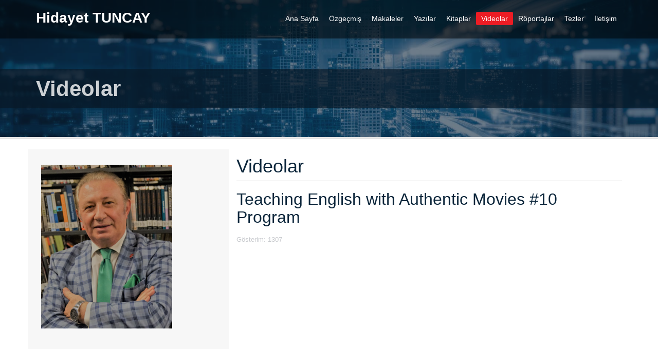

--- FILE ---
content_type: text/html; charset=utf-8
request_url: https://hidayettuncay.com/index.php?option=com_content&view=category&layout=blog&id=85&Itemid=551
body_size: 8336
content:

<!DOCTYPE html>
<html lang="tr-tr" dir="ltr" class='com_content view-category layout-blog itemid-551 j31 mm-hover'>

<head>
	<meta http-equiv="content-type" content="text/html; charset=utf-8" />
	<meta name="generator" content="Joomla! - Open Source Content Management" />
	<title>Videolar</title>
	<link href="/index.php?option=com_content&amp;view=category&amp;layout=blog&amp;id=85&amp;Itemid=551&amp;format=feed&amp;type=rss" rel="alternate" type="application/rss+xml" title="RSS 2.0" />
	<link href="/index.php?option=com_content&amp;view=category&amp;layout=blog&amp;id=85&amp;Itemid=551&amp;format=feed&amp;type=atom" rel="alternate" type="application/atom+xml" title="Atom 1.0" />
	<link href="/templates/caven/favicon.ico" rel="shortcut icon" type="image/vnd.microsoft.icon" />
	<link href="/templates/caven/css/themes/red/bootstrap.css" rel="stylesheet" type="text/css" />
	<link href="/plugins/content/jw_allvideos/jw_allvideos/tmpl/Responsive/css/template.css?v=6.1.0" rel="stylesheet" type="text/css" />
	<link href="/media/system/css/modal.css?87223d3fcc7e908b503872bc1396e8a4" rel="stylesheet" type="text/css" />
	<link href="/templates/system/css/system.css" rel="stylesheet" type="text/css" />
	<link href="/templates/caven/css/themes/red/template.css" rel="stylesheet" type="text/css" />
	<link href="/templates/caven/css/themes/red/megamenu.css" rel="stylesheet" type="text/css" />
	<link href="/templates/caven/css/themes/red/off-canvas.css" rel="stylesheet" type="text/css" />
	<link href="/plugins/system/t3/base-bs3/fonts/font-awesome/css/font-awesome.min.css" rel="stylesheet" type="text/css" />
	<link href="/templates/caven/css/custom.css" rel="stylesheet" type="text/css" />
	<script type="application/json" class="joomla-script-options new">{"csrf.token":"b06799058d648a86fd88d01336c50226","system.paths":{"root":"","base":""}}</script>
	<script src="/plugins/content/jw_allvideos/jw_allvideos/includes/js/behaviour.js?v=6.1.0" type="text/javascript"></script>
	<script src="/media/jui/js/jquery.min.js?87223d3fcc7e908b503872bc1396e8a4" type="text/javascript"></script>
	<script src="/media/jui/js/jquery-noconflict.js?87223d3fcc7e908b503872bc1396e8a4" type="text/javascript"></script>
	<script src="/media/jui/js/jquery-migrate.min.js?87223d3fcc7e908b503872bc1396e8a4" type="text/javascript"></script>
	<script src="/media/system/js/caption.js?87223d3fcc7e908b503872bc1396e8a4" type="text/javascript"></script>
	<script src="/plugins/system/t3/base-bs3/bootstrap/js/bootstrap.js?87223d3fcc7e908b503872bc1396e8a4" type="text/javascript"></script>
	<script src="/media/system/js/mootools-core.js?87223d3fcc7e908b503872bc1396e8a4" type="text/javascript"></script>
	<script src="/media/system/js/core.js?87223d3fcc7e908b503872bc1396e8a4" type="text/javascript"></script>
	<script src="/media/system/js/mootools-more.js?87223d3fcc7e908b503872bc1396e8a4" type="text/javascript"></script>
	<script src="/media/system/js/modal.js?87223d3fcc7e908b503872bc1396e8a4" type="text/javascript"></script>
	<script src="/plugins/system/t3/base-bs3/js/jquery.tap.min.js" type="text/javascript"></script>
	<script src="/plugins/system/t3/base-bs3/js/off-canvas.js" type="text/javascript"></script>
	<script src="/plugins/system/t3/base-bs3/js/script.js" type="text/javascript"></script>
	<script src="/plugins/system/t3/base-bs3/js/menu.js" type="text/javascript"></script>
	<script src="/templates/caven/js/script.js" type="text/javascript"></script>
	<script src="/templates/caven/js/moduletitle.js" type="text/javascript"></script>
	<script src="/templates/caven/js/count.js" defer="defer" type="text/javascript"></script>
	<script src="/templates/caven/js/progress.js" type="text/javascript"></script>
	<script src="/templates/caven/js/skills.js" type="text/javascript"></script>
	<script src="/templates/caven/js/styleswitcher.js" type="text/javascript"></script>
	<script src="/plugins/system/t3/base-bs3/js/nav-collapse.js" type="text/javascript"></script>
	<script type="text/javascript">
jQuery(window).on('load',  function() {
				new JCaption('img.caption');
			});jQuery(function($){ initTooltips(); $("body").on("subform-row-add", initTooltips); function initTooltips (event, container) { container = container || document;$(container).find(".hasTooltip").tooltip({"html": true,"container": "body"});} });
		jQuery(function($) {
			SqueezeBox.initialize({});
			initSqueezeBox();
			$(document).on('subform-row-add', initSqueezeBox);

			function initSqueezeBox(event, container)
			{
				SqueezeBox.assign($(container || document).find('a.modal').get(), {
					parse: 'rel'
				});
			}
		});

		window.jModalClose = function () {
			SqueezeBox.close();
		};

		// Add extra modal close functionality for tinyMCE-based editors
		document.onreadystatechange = function () {
			if (document.readyState == 'interactive' && typeof tinyMCE != 'undefined' && tinyMCE)
			{
				if (typeof window.jModalClose_no_tinyMCE === 'undefined')
				{
					window.jModalClose_no_tinyMCE = typeof(jModalClose) == 'function'  ?  jModalClose  :  false;

					jModalClose = function () {
						if (window.jModalClose_no_tinyMCE) window.jModalClose_no_tinyMCE.apply(this, arguments);
						tinyMCE.activeEditor.windowManager.close();
					};
				}

				if (typeof window.SqueezeBoxClose_no_tinyMCE === 'undefined')
				{
					if (typeof(SqueezeBox) == 'undefined')  SqueezeBox = {};
					window.SqueezeBoxClose_no_tinyMCE = typeof(SqueezeBox.close) == 'function'  ?  SqueezeBox.close  :  false;

					SqueezeBox.close = function () {
						if (window.SqueezeBoxClose_no_tinyMCE)  window.SqueezeBoxClose_no_tinyMCE.apply(this, arguments);
						tinyMCE.activeEditor.windowManager.close();
					};
				}
			}
		};
		
	</script>

	
<!-- META FOR IOS & HANDHELD -->
	<meta name="viewport" content="width=device-width, initial-scale=1.0, maximum-scale=1.0, user-scalable=no"/>
	<style type="text/stylesheet">
		@-webkit-viewport   { width: device-width; }
		@-moz-viewport      { width: device-width; }
		@-ms-viewport       { width: device-width; }
		@-o-viewport        { width: device-width; }
		@viewport           { width: device-width; }
	</style>
	<script type="text/javascript">
		//<![CDATA[
		if (navigator.userAgent.match(/IEMobile\/10\.0/)) {
			var msViewportStyle = document.createElement("style");
			msViewportStyle.appendChild(
				document.createTextNode("@-ms-viewport{width:auto!important}")
			);
			document.getElementsByTagName("head")[0].appendChild(msViewportStyle);
		}
		//]]>
	</script>
<meta name="HandheldFriendly" content="true"/>
<meta name="apple-mobile-web-app-capable" content="YES"/>
<!-- //META FOR IOS & HANDHELD -->
<link rel="stylesheet" id="jssDefault" type="text/css" href="/templates/caven/css/default.css" />

<link href="https://fonts.googleapis.com/css2?family=Roboto&display=swap" rel="stylesheet"><link href="https://fonts.googleapis.com/css2?family=Roboto&display=swap" rel="stylesheet">
<link href="https://fonts.googleapis.com/css2?family=Roboto&display=swap" rel="stylesheet"><script type="text/javascript">
	jQuery(document).ready(function() {
	jQuery('.presetArea').styleSwitcher({
  	hasPreview: false,
  	defaultThemeId: 'jssDefault',
  	fullPath:'/templates/caven/css/themes/',
  	cookie: {
  		expires:180,
  		isManagingLoad: true
  	}
});
});
</script>
   <!-- Preloader -->
<script type="text/javascript">
    //<![CDATA[
        jQuery(window).load(function() { // makes sure the whole site is loaded
            jQuery('.status').fadeOut(); // will first fade out the loading animation
            jQuery('#preloader').delay(350).fadeOut('slow'); // will fade out the white DIV that covers the website.
            jQuery('body').delay(350).css({'overflow':'visible'});
        })
    //]]>
	
</script>
<style type="text/css">
body {font-family:Roboto Regular,Helvetica,Arial, sans-serif!important; font-size:14px}
.bg-pattern {background: url(/templates/caven/images/patterns/blank.png);}
#t3-header{background-image:url(/templates/caven/images/patterns/blank.png); background-repeat:repeat}
.logo{justify-items:flex-start;align-items:center; }

.colormodule.submain h3.module-title,.tp-caption a.btn,.tp-caption a.btn:hover,h1, h2, h3, h4, h5, h6, .h1, .h2, .h3, .h4, .h5, .h6, h1 a, h2 a, h3 a, h4 a, h5 a, h6 a, .h1 a, .h2 a .h3 a, .h4 a, .h5 a, .h6 a,.bt-cs.caven .bt-inner .bt-title ,.avs_gallery.caven  span.title,.avs_gallery.caven  span.title a,.registration legend,.ztTestimonial.caven .name, .large_text_caven,.bt-cs.caven h3,.bt-cs.caven h3 a,.tab-caven ul.tabs_container li.tab,.iceventlist-title, .purchase.blue.caven, .purchase:hover.blue.caven,.playersquad-entry.caven .member h2{font-family:Roboto Regular,Helvetica,Arial, sans-serif!important; text-transform:none;}

.tp-caption,.tp-caption.large_text_caven,.tp-caption.medium_light_black_caven, .medium_light_black_caven,.tp-caption.largeblackbg_caven, .largeblackbg_caven,.tp-button.blue.caven, .tp-button:hover.blue.caven,span.purecounter,.tp-caption.large_bold_white_caven,.bt-cs.caven p.readmore a.btn, .pretext-button .btn{font-family:Roboto Regular,Helvetica,Arial, sans-serif!important;}


#t3-mainnav,#t3-mainnav.navbar-default .navbar-nav > li > a,.navbar-default .navbar-nav li > .separator, .navbar-default .navbar-nav li > span{ font-family: Roboto Regular,Helvetica,Arial, sans-serif!important;transition: all 0.2s  linear 0s;text-transform:none; font-size:14px;}
.slider .slotholder::after{}
</style>
<!-- Le HTML5 shim and media query for IE8 support -->
<!--[if lt IE 9]>
<script src="//cdnjs.cloudflare.com/ajax/libs/html5shiv/3.7.3/html5shiv.min.js"></script>
<script type="text/javascript" src="/plugins/system/t3/base-bs3/js/respond.min.js"></script>
<![endif]-->

<!-- You can add Google Analytics here or use T3 Injection feature -->

</head>

<body class="joomla-3 tmpl-caven com_content fullwidth">
<div class="t3-wrapper"> <!-- Need this wrapper for off-canvas menu. Remove if you don't use of-canvas -->

  
  
  <!-- HEADER -->
<header id="t3-header"  data-spy="affix" data-offset-top="70">
<div class="container t3-header">
	<div class="row">
		<!-- LOGO -->
		<div class="col-xs-12 col-sm-4 col-md-4 logo">
			<div class="logo-text">
				<a href="https://hidayettuncay.com/" title="Hidayet TUNCAY">
															<span>Hidayet TUNCAY</span>
				</a>
				<small class="site-slogan"></small>
			</div>
		</div>
		<!-- //LOGO -->
			<div class="col-xs-12  col-sm-8 col-md-8 mainnav-con">
				<div class="mainnav-inner pull-right">
				
<!-- MAIN NAVIGATION -->
<nav id="t3-mainnav" class="wrap navbar navbar-default t3-mainnav">
		<!-- Brand and toggle get grouped for better mobile display -->
		<div class="navbar-header">
											<button type="button" class="navbar-toggle" data-toggle="collapse" data-target=".t3-navbar-collapse">
					<i class="fa fa-bars"></i>
				</button>
					</div>
					<div class="t3-navbar-collapse navbar-collapse collapse"></div>
				<div class="t3-navbar navbar-collapse collapse">
			<div  class="t3-megamenu"  data-responsive="true">
<ul itemscope itemtype="http://www.schema.org/SiteNavigationElement" class="nav navbar-nav level0">
<li itemprop='name'  data-id="468" data-level="1">
<a itemprop='url' class=""  href="https://hidayettuncay.com/"   data-target="#">Ana Sayfa</a>

</li>
<li itemprop='name'  data-id="469" data-level="1">
<a itemprop='url' class=""  href="/index.php?option=com_content&amp;view=article&amp;id=149&amp;Itemid=469"   data-target="#">Özgeçmiş </a>

</li>
<li itemprop='name'  data-id="470" data-level="1">
<a itemprop='url' class=""  href="/index.php?option=com_content&amp;view=category&amp;id=78&amp;Itemid=470"   data-target="#">Makaleler </a>

</li>
<li itemprop='name'  data-id="490" data-level="1">
<a itemprop='url' class=""  href="/index.php?option=com_content&amp;view=category&amp;id=83&amp;Itemid=490"   data-target="#">Yazılar </a>

</li>
<li itemprop='name'  data-id="489" data-level="1">
<a itemprop='url' class=""  href="/index.php?option=com_content&amp;view=category&amp;id=82&amp;Itemid=489"   data-target="#">Kitaplar </a>

</li>
<li itemprop='name' class="current active" data-id="551" data-level="1">
<a itemprop='url' class=""  href="/index.php?option=com_content&amp;view=category&amp;layout=blog&amp;id=85&amp;Itemid=551"   data-target="#">Videolar </a>

</li>
<li itemprop='name'  data-id="491" data-level="1">
<a itemprop='url' class=""  href="/index.php?option=com_content&amp;view=category&amp;id=84&amp;Itemid=491"   data-target="#">Röportajlar </a>

</li>
<li itemprop='name'  data-id="472" data-level="1">
<a itemprop='url' class=""  href="/index.php?option=com_content&amp;view=article&amp;id=75&amp;Itemid=472"   data-target="#">Tezler </a>

</li>
<li itemprop='name'  data-id="473" data-level="1">
<a itemprop='url' class=""  href="/index.php?option=com_contact&amp;view=contact&amp;id=9&amp;Itemid=473"   data-target="#">İletişim </a>

</li>
</ul>
</div>

		</div>
</nav>
<!-- //MAIN NAVIGATION -->
<div data-position="top" class="scroll-progress-bar"></div>
				</div>
			</div>
				</div>
	</div>
</header>
<!-- //HEADER -->

  
  		<!-- highlighter-->
				<!-- //highlighter -->
    
  

<!-- SLIDER -->
  
  
  
	<!-- NAV HELPER -->
	<nav class="wrap t3-breadcrumbs ">
	<div class="t3-breadcrumbs-inner">
		<div class="container">
		<div class="t3-breadcrumbs-module">
			<div class="col-xs-12 col-md-6">
			
					<h1>
				<span itemprop="name">
					Videolar				</span>
				<meta itemprop="position" content="1">
			</h1>
		 
</div>
<div class="col-xs-12 col-md-6">
<ul itemscope itemtype="https://schema.org/BreadcrumbList" class="breadcrumb">
			<li class="active">
			<span class="divider icon-location"></span>
		</li>
	
	</ul>
</div>

		</div>
		<div></div><div style="clear:both"></div></div></div>
	</nav>
	<!-- //NAV HELPER -->

  
  <!-- SUBSLIDER -->
<!-- TOPSL -->
		<!-- //TOPSL -->
<!-- TOPSL-2 -->
		<!-- //TOPSL-2 -->
<!-- TOPSL-3 -->
		<!-- //TOPSL-3 -->



  <!-- uppermain -->
	<!-- uppermain-SPOT -->
	<div style="clear:both"></div>
		<!-- //uppermain SPOT-->
  	 	 <!-- //uppermain -->

  	
  
  

  
  	

  
<div id="t3-mainbody" class="container t3-mainbody">
	<div class="row">

		<!-- MAIN CONTENT -->
		<div id="t3-content" class="t3-content col-xs-12 col-sm-8 col-sm-push-4 col-md-8 col-md-push-4">
  	
									
<div class="com-content-category-blog blog" itemscope itemtype="https://schema.org/Blog">
		<div class="page-header clearfix">
		<h1 class="page-title"> Videolar </h1>
	</div>
		
		
		
	
	
		
	
			<div class="items-row row row-flex">
					
				<div class="col-12 col-md-12">
					<div class="item column-1" itemprop="blogPost" itemscope itemtype="https://schema.org/BlogPosting">
						

	<!-- Article -->
	<article>
  
    			
<header class="article-header clearfix">
	<h2 class="article-title" itemprop="headline">
					<a href="/index.php?option=com_content&amp;view=article&amp;id=167:teaching-english-with-authentic-movies-10-program&amp;catid=85:videolar&amp;Itemid=551" itemprop="url" title="Teaching English with Authentic Movies #10 Program">
				Teaching English with Authentic Movies #10 Program</a>
			</h2>

			</header>
    	
    
    <!-- Aside -->
        <aside class="article-aside clearfix">
      
            	<dl class="article-info  muted">

		
			<dt class="article-info-term">
													Ayrıntılar							</dt>

			
			
			
					
					
			
										<dd class="hits">
					<i class="fa fa-eye"></i>
					<meta itemprop="interactionCount" content="UserPageVisits:1307" />
					Gösterim: 1307			</dd>						</dl>
          </aside>  
        <!-- //Aside -->

		<section class="article-intro clearfix">
      			
			
			<p style="text-align: center;">

<!-- JoomlaWorks "AllVideos" Plugin (v6.1.0) starts here -->

<div class="avPlayerWrapper avVideo">
    <div class="avPlayerContainer">
        <div id="AVPlayerID_0_656c307c3baebdea12d24103fd019a46" class="avPlayerBlock">
            <iframe src="https://www.youtube.com/embed/CH8aDPPcYkA?rel=0&amp;fs=1&amp;wmode=transparent" width="600" height="450" allow="autoplay; fullscreen; encrypted-media" allowfullscreen="true" frameborder="0" scrolling="no" title="JoomlaWorks AllVideos Player"></iframe>        </div>
            </div>
</div>

<!-- JoomlaWorks "AllVideos" Plugin (v6.1.0) ends here -->

</p>		</section>

    <!-- footer -->
        <!-- //footer -->


		
	</article>
	<!-- //Article -->


 
					</div><!-- end item -->
									</div><!-- end span -->
					
				<div class="col-12 col-md-12">
					<div class="item column-1" itemprop="blogPost" itemscope itemtype="https://schema.org/BlogPosting">
						

	<!-- Article -->
	<article>
  
    			
<header class="article-header clearfix">
	<h2 class="article-title" itemprop="headline">
					<a href="/index.php?option=com_content&amp;view=article&amp;id=166:teaching-english-with-authentic-movies-9-program&amp;catid=85:videolar&amp;Itemid=551" itemprop="url" title="Teaching English with Authentic Movies #9 Program">
				Teaching English with Authentic Movies #9 Program</a>
			</h2>

			</header>
    	
    
    <!-- Aside -->
        <aside class="article-aside clearfix">
      
            	<dl class="article-info  muted">

		
			<dt class="article-info-term">
													Ayrıntılar							</dt>

			
			
			
					
					
			
										<dd class="hits">
					<i class="fa fa-eye"></i>
					<meta itemprop="interactionCount" content="UserPageVisits:1271" />
					Gösterim: 1271			</dd>						</dl>
          </aside>  
        <!-- //Aside -->

		<section class="article-intro clearfix">
      			
			
			<p style="text-align: center;">

<!-- JoomlaWorks "AllVideos" Plugin (v6.1.0) starts here -->

<div class="avPlayerWrapper avVideo">
    <div class="avPlayerContainer">
        <div id="AVPlayerID_0_04da65e63fe178d4ee3f1df045403299" class="avPlayerBlock">
            <iframe src="https://www.youtube.com/embed/WpP1BvJAKys?rel=0&amp;fs=1&amp;wmode=transparent" width="600" height="450" allow="autoplay; fullscreen; encrypted-media" allowfullscreen="true" frameborder="0" scrolling="no" title="JoomlaWorks AllVideos Player"></iframe>        </div>
            </div>
</div>

<!-- JoomlaWorks "AllVideos" Plugin (v6.1.0) ends here -->

</p>		</section>

    <!-- footer -->
        <!-- //footer -->


		
	</article>
	<!-- //Article -->


 
					</div><!-- end item -->
									</div><!-- end span -->
					
				<div class="col-12 col-md-12">
					<div class="item column-1" itemprop="blogPost" itemscope itemtype="https://schema.org/BlogPosting">
						

	<!-- Article -->
	<article>
  
    			
<header class="article-header clearfix">
	<h2 class="article-title" itemprop="headline">
					<a href="/index.php?option=com_content&amp;view=article&amp;id=164:teaching-english-with-authentic-movies-8-program&amp;catid=85:videolar&amp;Itemid=551" itemprop="url" title="Teaching English with Authentic Movies #8 Program">
				Teaching English with Authentic Movies #8 Program</a>
			</h2>

			</header>
    	
    
    <!-- Aside -->
        <aside class="article-aside clearfix">
      
            	<dl class="article-info  muted">

		
			<dt class="article-info-term">
													Ayrıntılar							</dt>

			
			
			
					
					
			
										<dd class="hits">
					<i class="fa fa-eye"></i>
					<meta itemprop="interactionCount" content="UserPageVisits:1239" />
					Gösterim: 1239			</dd>						</dl>
          </aside>  
        <!-- //Aside -->

		<section class="article-intro clearfix">
      			
			
			<p> </p>
<p style="text-align: center;">

<!-- JoomlaWorks "AllVideos" Plugin (v6.1.0) starts here -->

<div class="avPlayerWrapper avVideo">
    <div class="avPlayerContainer">
        <div id="AVPlayerID_0_945fd904e966f0cdebe022704329c8cc" class="avPlayerBlock">
            <iframe src="https://www.youtube.com/embed/BTwcoAUDsQc?rel=0&amp;fs=1&amp;wmode=transparent" width="600" height="450" allow="autoplay; fullscreen; encrypted-media" allowfullscreen="true" frameborder="0" scrolling="no" title="JoomlaWorks AllVideos Player"></iframe>        </div>
            </div>
</div>

<!-- JoomlaWorks "AllVideos" Plugin (v6.1.0) ends here -->

</p>		</section>

    <!-- footer -->
        <!-- //footer -->


		
	</article>
	<!-- //Article -->


 
					</div><!-- end item -->
									</div><!-- end span -->
					
				<div class="col-12 col-md-12">
					<div class="item column-1" itemprop="blogPost" itemscope itemtype="https://schema.org/BlogPosting">
						

	<!-- Article -->
	<article>
  
    			
<header class="article-header clearfix">
	<h2 class="article-title" itemprop="headline">
					<a href="/index.php?option=com_content&amp;view=article&amp;id=163:teaching-english-with-authentic-movies-7-program&amp;catid=85:videolar&amp;Itemid=551" itemprop="url" title="Teaching English with Authentic Movies #7 Program">
				Teaching English with Authentic Movies #7 Program</a>
			</h2>

			</header>
    	
    
    <!-- Aside -->
        <aside class="article-aside clearfix">
      
            	<dl class="article-info  muted">

		
			<dt class="article-info-term">
													Ayrıntılar							</dt>

			
			
			
					
					
			
										<dd class="hits">
					<i class="fa fa-eye"></i>
					<meta itemprop="interactionCount" content="UserPageVisits:1251" />
					Gösterim: 1251			</dd>						</dl>
          </aside>  
        <!-- //Aside -->

		<section class="article-intro clearfix">
      			
			
			<p> </p>
<p style="text-align: center;">

<!-- JoomlaWorks "AllVideos" Plugin (v6.1.0) starts here -->

<div class="avPlayerWrapper avVideo">
    <div class="avPlayerContainer">
        <div id="AVPlayerID_0_de19e8212b63a9c27a098a795ca312ef" class="avPlayerBlock">
            <iframe src="https://www.youtube.com/embed/aIrPgxaozaQ?rel=0&amp;fs=1&amp;wmode=transparent" width="600" height="450" allow="autoplay; fullscreen; encrypted-media" allowfullscreen="true" frameborder="0" scrolling="no" title="JoomlaWorks AllVideos Player"></iframe>        </div>
            </div>
</div>

<!-- JoomlaWorks "AllVideos" Plugin (v6.1.0) ends here -->

</p>		</section>

    <!-- footer -->
        <!-- //footer -->


		
	</article>
	<!-- //Article -->


 
					</div><!-- end item -->
									</div><!-- end span -->
					
				<div class="col-12 col-md-12">
					<div class="item column-1" itemprop="blogPost" itemscope itemtype="https://schema.org/BlogPosting">
						

	<!-- Article -->
	<article>
  
    			
<header class="article-header clearfix">
	<h2 class="article-title" itemprop="headline">
					<a href="/index.php?option=com_content&amp;view=article&amp;id=162:teaching-english-with-authentic-movies-6-program&amp;catid=85:videolar&amp;Itemid=551" itemprop="url" title="Teaching English with Authentic Movies #6 Program">
				Teaching English with Authentic Movies #6 Program</a>
			</h2>

			</header>
    	
    
    <!-- Aside -->
        <aside class="article-aside clearfix">
      
            	<dl class="article-info  muted">

		
			<dt class="article-info-term">
													Ayrıntılar							</dt>

			
			
			
					
					
			
										<dd class="hits">
					<i class="fa fa-eye"></i>
					<meta itemprop="interactionCount" content="UserPageVisits:1251" />
					Gösterim: 1251			</dd>						</dl>
          </aside>  
        <!-- //Aside -->

		<section class="article-intro clearfix">
      			
			
			<p> </p>
<p style="text-align: center;">

<!-- JoomlaWorks "AllVideos" Plugin (v6.1.0) starts here -->

<div class="avPlayerWrapper avVideo">
    <div class="avPlayerContainer">
        <div id="AVPlayerID_0_68910c5077af4f56760f5e4f37166f16" class="avPlayerBlock">
            <iframe src="https://www.youtube.com/embed/8qy2IwJVmPo?rel=0&amp;fs=1&amp;wmode=transparent" width="600" height="450" allow="autoplay; fullscreen; encrypted-media" allowfullscreen="true" frameborder="0" scrolling="no" title="JoomlaWorks AllVideos Player"></iframe>        </div>
            </div>
</div>

<!-- JoomlaWorks "AllVideos" Plugin (v6.1.0) ends here -->

</p>		</section>

    <!-- footer -->
        <!-- //footer -->


		
	</article>
	<!-- //Article -->


 
					</div><!-- end item -->
									</div><!-- end span -->
					
				<div class="col-12 col-md-12">
					<div class="item column-1" itemprop="blogPost" itemscope itemtype="https://schema.org/BlogPosting">
						

	<!-- Article -->
	<article>
  
    			
<header class="article-header clearfix">
	<h2 class="article-title" itemprop="headline">
					<a href="/index.php?option=com_content&amp;view=article&amp;id=161:teaching-english-with-authentic-movies-5-program&amp;catid=85:videolar&amp;Itemid=551" itemprop="url" title="Teaching English with Authentic Movies #5 Program">
				Teaching English with Authentic Movies #5 Program</a>
			</h2>

			</header>
    	
    
    <!-- Aside -->
        <aside class="article-aside clearfix">
      
            	<dl class="article-info  muted">

		
			<dt class="article-info-term">
													Ayrıntılar							</dt>

			
			
			
					
					
			
										<dd class="hits">
					<i class="fa fa-eye"></i>
					<meta itemprop="interactionCount" content="UserPageVisits:1293" />
					Gösterim: 1293			</dd>						</dl>
          </aside>  
        <!-- //Aside -->

		<section class="article-intro clearfix">
      			
			
			<p style="text-align: center;">

<!-- JoomlaWorks "AllVideos" Plugin (v6.1.0) starts here -->

<div class="avPlayerWrapper avVideo">
    <div class="avPlayerContainer">
        <div id="AVPlayerID_0_658095000e5e23e15b3a3e7300e0b916" class="avPlayerBlock">
            <iframe src="https://www.youtube.com/embed/fszBZig1p-E?rel=0&amp;fs=1&amp;wmode=transparent" width="600" height="450" allow="autoplay; fullscreen; encrypted-media" allowfullscreen="true" frameborder="0" scrolling="no" title="JoomlaWorks AllVideos Player"></iframe>        </div>
            </div>
</div>

<!-- JoomlaWorks "AllVideos" Plugin (v6.1.0) ends here -->

</p>		</section>

    <!-- footer -->
        <!-- //footer -->


		
	</article>
	<!-- //Article -->


 
					</div><!-- end item -->
									</div><!-- end span -->
					
				<div class="col-12 col-md-12">
					<div class="item column-1" itemprop="blogPost" itemscope itemtype="https://schema.org/BlogPosting">
						

	<!-- Article -->
	<article>
  
    			
<header class="article-header clearfix">
	<h2 class="article-title" itemprop="headline">
					<a href="/index.php?option=com_content&amp;view=article&amp;id=160:teaching-english-with-authentic-movies-4-program&amp;catid=85:videolar&amp;Itemid=551" itemprop="url" title="Teaching English with Authentic Movies #4 Program">
				Teaching English with Authentic Movies #4 Program</a>
			</h2>

			</header>
    	
    
    <!-- Aside -->
        <aside class="article-aside clearfix">
      
            	<dl class="article-info  muted">

		
			<dt class="article-info-term">
													Ayrıntılar							</dt>

			
			
			
					
					
			
										<dd class="hits">
					<i class="fa fa-eye"></i>
					<meta itemprop="interactionCount" content="UserPageVisits:1284" />
					Gösterim: 1284			</dd>						</dl>
          </aside>  
        <!-- //Aside -->

		<section class="article-intro clearfix">
      			
			
			<p> </p>
<p style="text-align: center;">

<!-- JoomlaWorks "AllVideos" Plugin (v6.1.0) starts here -->

<div class="avPlayerWrapper avVideo">
    <div class="avPlayerContainer">
        <div id="AVPlayerID_0_ea1318cb2624deb344406ad0efce3cfb" class="avPlayerBlock">
            <iframe src="https://www.youtube.com/embed/Gq4ZKxvACME?rel=0&amp;fs=1&amp;wmode=transparent" width="600" height="450" allow="autoplay; fullscreen; encrypted-media" allowfullscreen="true" frameborder="0" scrolling="no" title="JoomlaWorks AllVideos Player"></iframe>        </div>
            </div>
</div>

<!-- JoomlaWorks "AllVideos" Plugin (v6.1.0) ends here -->

</p>		</section>

    <!-- footer -->
        <!-- //footer -->


		
	</article>
	<!-- //Article -->


 
					</div><!-- end item -->
									</div><!-- end span -->
					
				<div class="col-12 col-md-12">
					<div class="item column-1" itemprop="blogPost" itemscope itemtype="https://schema.org/BlogPosting">
						

	<!-- Article -->
	<article>
  
    			
<header class="article-header clearfix">
	<h2 class="article-title" itemprop="headline">
					<a href="/index.php?option=com_content&amp;view=article&amp;id=159:teaching-english-with-authentic-movies-3-program&amp;catid=85:videolar&amp;Itemid=551" itemprop="url" title="Teaching English with Authentic Movies #3 Program">
				Teaching English with Authentic Movies #3 Program</a>
			</h2>

			</header>
    	
    
    <!-- Aside -->
        <aside class="article-aside clearfix">
      
            	<dl class="article-info  muted">

		
			<dt class="article-info-term">
													Ayrıntılar							</dt>

			
			
			
					
					
			
										<dd class="hits">
					<i class="fa fa-eye"></i>
					<meta itemprop="interactionCount" content="UserPageVisits:1224" />
					Gösterim: 1224			</dd>						</dl>
          </aside>  
        <!-- //Aside -->

		<section class="article-intro clearfix">
      			
			
			<p> </p>
<p style="text-align: center;">

<!-- JoomlaWorks "AllVideos" Plugin (v6.1.0) starts here -->

<div class="avPlayerWrapper avVideo">
    <div class="avPlayerContainer">
        <div id="AVPlayerID_0_0d4ddf165102ce475b6793e15d91797b" class="avPlayerBlock">
            <iframe src="https://www.youtube.com/embed/paQIq_qdjMg?rel=0&amp;fs=1&amp;wmode=transparent" width="600" height="450" allow="autoplay; fullscreen; encrypted-media" allowfullscreen="true" frameborder="0" scrolling="no" title="JoomlaWorks AllVideos Player"></iframe>        </div>
            </div>
</div>

<!-- JoomlaWorks "AllVideos" Plugin (v6.1.0) ends here -->

</p>		</section>

    <!-- footer -->
        <!-- //footer -->


		
	</article>
	<!-- //Article -->


 
					</div><!-- end item -->
									</div><!-- end span -->
					
				<div class="col-12 col-md-12">
					<div class="item column-1" itemprop="blogPost" itemscope itemtype="https://schema.org/BlogPosting">
						

	<!-- Article -->
	<article>
  
    			
<header class="article-header clearfix">
	<h2 class="article-title" itemprop="headline">
					<a href="/index.php?option=com_content&amp;view=article&amp;id=158:teaching-english-with-authentic-movies-1-program&amp;catid=85:videolar&amp;Itemid=551" itemprop="url" title="Teaching English with Authentic Movies #1 Program">
				Teaching English with Authentic Movies #1 Program</a>
			</h2>

			</header>
    	
    
    <!-- Aside -->
        <aside class="article-aside clearfix">
      
            	<dl class="article-info  muted">

		
			<dt class="article-info-term">
													Ayrıntılar							</dt>

			
			
			
					
					
			
										<dd class="hits">
					<i class="fa fa-eye"></i>
					<meta itemprop="interactionCount" content="UserPageVisits:1281" />
					Gösterim: 1281			</dd>						</dl>
          </aside>  
        <!-- //Aside -->

		<section class="article-intro clearfix">
      			
			
			<p> </p>
<p style="text-align: center;">

<!-- JoomlaWorks "AllVideos" Plugin (v6.1.0) starts here -->

<div class="avPlayerWrapper avVideo">
    <div class="avPlayerContainer">
        <div id="AVPlayerID_0_e337fd07f2db8c61117835ef4cf1d919" class="avPlayerBlock">
            <iframe src="https://www.youtube.com/embed/BKXjAzW2sBY?rel=0&amp;fs=1&amp;wmode=transparent" width="600" height="450" allow="autoplay; fullscreen; encrypted-media" allowfullscreen="true" frameborder="0" scrolling="no" title="JoomlaWorks AllVideos Player"></iframe>        </div>
            </div>
</div>

<!-- JoomlaWorks "AllVideos" Plugin (v6.1.0) ends here -->

</p>		</section>

    <!-- footer -->
        <!-- //footer -->


		
	</article>
	<!-- //Article -->


 
					</div><!-- end item -->
									</div><!-- end span -->
					
				<div class="col-12 col-md-12">
					<div class="item column-1" itemprop="blogPost" itemscope itemtype="https://schema.org/BlogPosting">
						

	<!-- Article -->
	<article>
  
    			
<header class="article-header clearfix">
	<h2 class="article-title" itemprop="headline">
					<a href="/index.php?option=com_content&amp;view=article&amp;id=156:ingilizce-ogreniminde-dogru-bilinen-yanlislar-gramer-1&amp;catid=85:videolar&amp;Itemid=551" itemprop="url" title="İngilizce Öğreniminde Doğru Bilinen Yanlışlar - GRAMER #1">
				İngilizce Öğreniminde Doğru Bilinen Yanlışlar - GRAMER #1</a>
			</h2>

			</header>
    	
    
    <!-- Aside -->
        <aside class="article-aside clearfix">
      
            	<dl class="article-info  muted">

		
			<dt class="article-info-term">
													Ayrıntılar							</dt>

			
			
			
					
					
			
										<dd class="hits">
					<i class="fa fa-eye"></i>
					<meta itemprop="interactionCount" content="UserPageVisits:2049" />
					Gösterim: 2049			</dd>						</dl>
          </aside>  
        <!-- //Aside -->

		<section class="article-intro clearfix">
      			
			
			<p style="text-align: center;">

<!-- JoomlaWorks "AllVideos" Plugin (v6.1.0) starts here -->

<div class="avPlayerWrapper avVideo">
    <div class="avPlayerContainer">
        <div id="AVPlayerID_0_c72d000f42ea7a91616dd3c5abb19e4e" class="avPlayerBlock">
            <iframe src="https://www.youtube.com/embed/b35Fm9ZVx0Y?rel=0&amp;fs=1&amp;wmode=transparent" width="600" height="450" allow="autoplay; fullscreen; encrypted-media" allowfullscreen="true" frameborder="0" scrolling="no" title="JoomlaWorks AllVideos Player"></iframe>        </div>
            </div>
</div>

<!-- JoomlaWorks "AllVideos" Plugin (v6.1.0) ends here -->

</p>		</section>

    <!-- footer -->
        <!-- //footer -->


		
	</article>
	<!-- //Article -->


 
					</div><!-- end item -->
									</div><!-- end span -->
				</div>
		
		<div class="items-more">
	

<section class="items-more">
	<h3>Diğer Makaleler...</h3>
	<ol class="nav">
					<li>
				<a href="/index.php?option=com_content&amp;view=article&amp;id=155:40-yili-askin-tecrubeyle-ingilizce-ogrenmek-hidayet-tuncay&amp;catid=85&amp;Itemid=551">
					40 Yılı Aşkın Tecrübeyle İngilizce Öğrenmek | Hidayet Tuncay</a>
			</li>
					<li>
				<a href="/index.php?option=com_content&amp;view=article&amp;id=154:yokdil-saglik-bilimleri-ingilizce-sinavina-hazirlanin&amp;catid=85&amp;Itemid=551">
					YÖKDİL Sağlık Bilimleri İngilizce Sınavına Hazırlanın</a>
			</li>
					<li>
				<a href="/index.php?option=com_content&amp;view=article&amp;id=153:ingilizce-ogrenmek-edatlar-hocam-buraya-in-mi-on-mu-at-mi-gelecek&amp;catid=85&amp;Itemid=551">
					İngilizce Öğrenmek | Edatlar "HOCAM BURAYA IN Mİ, ON MU, AT Mİ GELECEK?"</a>
			</li>
			</ol>
</section>
	</div>
		
		
		<div class="pagination-wrap">
				<div class="counter"> Sayfa 1 / 2</div>
				<ul class="pagination"><li class="disabled"><a>Başlangıç</a></li><li class="disabled"><a>Önceki</a></li><li class="active"><a>1</a></li><li><a title="2" href="/index.php?option=com_content&amp;view=category&amp;layout=blog&amp;id=85&amp;Itemid=551&amp;limitstart=10">2</a></li><li><a title="Sonraki" href="/index.php?option=com_content&amp;view=category&amp;layout=blog&amp;id=85&amp;Itemid=551&amp;limitstart=10">Sonraki</a></li><li><a title="Son" href="/index.php?option=com_content&amp;view=category&amp;layout=blog&amp;id=85&amp;Itemid=551&amp;limitstart=10">Son</a></li></ul> </div>
	</div>

			<!-- submain -->
	<!-- SUBMAIN-SPOT -->
	<div style="clear:both"></div>
		<!-- //SUBMAIN SPOT-->
  	 	 <!-- //submain -->
		</div>
		<!-- //MAIN CONTENT -->

		<!-- SIDEBAR LEFT -->
		<div class="t3-sidebar t3-sidebar-left col-xs-12 col-sm-4 col-sm-pull-8 col-md-4 col-md-pull-8 ">
			<div class="t3-module module " id="Mod94"><div class="module-inner"><div class="module-ct">

<div class="custom"  >
	<p><a href="/index.php?option=com_content&amp;view=article&amp;id=149&amp;catid=81&amp;Itemid=469"><img src="/images/htprofile1.jpg" alt="" width="255" height="319" /></a></p>
<p> </p></div>
</div></div></div><div class="t3-module module " id="Mod95"><div class="module-inner"><div class="module-ct">

<div class="custom"  >
	<p><a href="https://www.tuncayyayinevi.com" target="_blank" rel="noopener noreferrer"><img src="/images/logo-tuncayyayinevi2-400x175.png" width="100%" /></a></p></div>
</div></div></div><div class="t3-module module " id="Mod89"><div class="module-inner"><h3 class="module-title "><span>Yeni Eklenenler</span></h3><div class="module-ct"><ul class="latestnews mod-list">
	<li itemscope itemtype="https://schema.org/Article">
		<a href="/index.php?option=com_content&amp;view=article&amp;id=171:proficiency-in-listening-and-reading-comprehension-plrc&amp;catid=82&amp;Itemid=489" itemprop="url">
			<span itemprop="name">
				Proficiency in Listening and Reading Comprehension (PLRC)			</span>
		</a>
	</li>
	<li itemscope itemtype="https://schema.org/Article">
		<a href="/index.php?option=com_content&amp;view=article&amp;id=170:diesel-developing-industrial-engineering-study-through-english-language&amp;catid=82&amp;Itemid=489" itemprop="url">
			<span itemprop="name">
				DIESEL (Developing Industrial Engineering Study through English Language)			</span>
		</a>
	</li>
	<li itemscope itemtype="https://schema.org/Article">
		<a href="/index.php?option=com_content&amp;view=article&amp;id=169:karbeyaz-umutlar-roman&amp;catid=82&amp;Itemid=489" itemprop="url">
			<span itemprop="name">
				KARBEYAZ UMUTLAR (Roman)			</span>
		</a>
	</li>
	<li itemscope itemtype="https://schema.org/Article">
		<a href="/index.php?option=com_content&amp;view=article&amp;id=168:sosyal-ve-duygusal-ogrenme-sdo-el-kitabi&amp;catid=82&amp;Itemid=489" itemprop="url">
			<span itemprop="name">
				Sosyal ve Duygusal Öğrenme (SDÖ) El Kitabı			</span>
		</a>
	</li>
	<li itemscope itemtype="https://schema.org/Article">
		<a href="/index.php?option=com_content&amp;view=article&amp;id=157:english-for-civil-engineering-mastery&amp;catid=82&amp;Itemid=489" itemprop="url">
			<span itemprop="name">
				English for Civil Engineering Mastery			</span>
		</a>
	</li>
	<li itemscope itemtype="https://schema.org/Article">
		<a href="/index.php?option=com_content&amp;view=article&amp;id=152:yokdil-ingilizce-sosyal-bilimler-sinav-hazirlik-kitabi&amp;catid=82&amp;Itemid=489" itemprop="url">
			<span itemprop="name">
				YÖKDİL Sosyal Bilimler İngilizce Sınav Hazırlık Kitabı			</span>
		</a>
	</li>
	<li itemscope itemtype="https://schema.org/Article">
		<a href="/index.php?option=com_content&amp;view=article&amp;id=151:yokdil-saglik-bilimleri-ingilizce-sinav-hazirlik-kitabi&amp;catid=82&amp;Itemid=489" itemprop="url">
			<span itemprop="name">
				YÖKDİL Sağlık Bilimleri İngilizce Sınav Hazırlık Kitabı			</span>
		</a>
	</li>
	<li itemscope itemtype="https://schema.org/Article">
		<a href="/index.php?option=com_content&amp;view=article&amp;id=148:new-dream-developing-real-english-through-actual-movies-student-activity-book&amp;catid=82&amp;Itemid=489" itemprop="url">
			<span itemprop="name">
				New DREAM - Developing Real English through Actual Movies, Student Activity Book   			</span>
		</a>
	</li>
	<li itemscope itemtype="https://schema.org/Article">
		<a href="/index.php?option=com_content&amp;view=article&amp;id=147:toefl-ibt-reader&amp;catid=82&amp;Itemid=489" itemprop="url">
			<span itemprop="name">
				TOEFL iBT READER  			</span>
		</a>
	</li>
	<li itemscope itemtype="https://schema.org/Article">
		<a href="/index.php?option=com_content&amp;view=article&amp;id=146:ielts-reader-real-exam-achievement-by-developing-english-reading&amp;catid=82&amp;Itemid=489" itemprop="url">
			<span itemprop="name">
				IELTS READER (Real Exam Achievement by Developing English Reading)			</span>
		</a>
	</li>
</ul>
</div></div></div><div class="t3-module module " id="Mod88"><div class="module-inner"><h3 class="module-title "><span>Çok Okunanlar</span></h3><div class="module-ct"><ul class="mostread mod-list">
	<li itemscope itemtype="https://schema.org/Article">
		<a href="/index.php?option=com_content&amp;view=article&amp;id=157:english-for-civil-engineering-mastery&amp;catid=82&amp;Itemid=489" itemprop="url">
			<span itemprop="name">
				English for Civil Engineering Mastery			</span>
		</a>
	</li>
	<li itemscope itemtype="https://schema.org/Article">
		<a href="/index.php?option=com_content&amp;view=article&amp;id=90:speed-up-structure-practice-in-essential-english-development-for-usage-performance-structure-practice-book&amp;catid=82&amp;Itemid=489" itemprop="url">
			<span itemprop="name">
				SPEED UP Structure Practice in Essential English Development for Usage & Performance Structure Practice Book			</span>
		</a>
	</li>
	<li itemscope itemtype="https://schema.org/Article">
		<a href="/index.php?option=com_content&amp;view=article&amp;id=170:diesel-developing-industrial-engineering-study-through-english-language&amp;catid=82&amp;Itemid=489" itemprop="url">
			<span itemprop="name">
				DIESEL (Developing Industrial Engineering Study through English Language)			</span>
		</a>
	</li>
	<li itemscope itemtype="https://schema.org/Article">
		<a href="/index.php?option=com_content&amp;view=article&amp;id=91:cambridge-learner-s-dictionary-english-turkish&amp;catid=82&amp;Itemid=489" itemprop="url">
			<span itemprop="name">
				CAMBRIDGE Learner’s Dictionary   English–Turkish			</span>
		</a>
	</li>
	<li itemscope itemtype="https://schema.org/Article">
		<a href="/index.php?option=com_content&amp;view=article&amp;id=148:new-dream-developing-real-english-through-actual-movies-student-activity-book&amp;catid=82&amp;Itemid=489" itemprop="url">
			<span itemprop="name">
				New DREAM - Developing Real English through Actual Movies, Student Activity Book   			</span>
		</a>
	</li>
	<li itemscope itemtype="https://schema.org/Article">
		<a href="/index.php?option=com_content&amp;view=article&amp;id=86:a-dictionary-of-terms-in-international-relations-and-political-science-uluslararasi-iliskiler-ve-siyaset-bilimleri-terimler-sozlugu&amp;catid=82&amp;Itemid=489" itemprop="url">
			<span itemprop="name">
				A Dictionary of Terms in International Relations and Political Science Uluslararası İlişkiler ve Siyaset Bilimleri Terimler Sözlüğü			</span>
		</a>
	</li>
	<li itemscope itemtype="https://schema.org/Article">
		<a href="/index.php?option=com_content&amp;view=article&amp;id=144:yds-e-yds-yokdil-reader-reading-practice-book-for-yds-e-yds-yokdil&amp;catid=82&amp;Itemid=489" itemprop="url">
			<span itemprop="name">
				YDS e-YDS YÖKDİL READER Reading Practice Book for YDS, e-YDS & YÖKDİL			</span>
		</a>
	</li>
	<li itemscope itemtype="https://schema.org/Article">
		<a href="/index.php?option=com_content&amp;view=article&amp;id=82:havacilik-terimleri-ve-kisaltmalar-sozlugu-aviationary-aviation-dictionary-of-terms-abbreviations&amp;catid=82&amp;Itemid=489" itemprop="url">
			<span itemprop="name">
				Havacılık Terimleri ve Kısaltmalar Sözlüğü Aviationary - Aviation Dictionary of Terms & Abbreviations			</span>
		</a>
	</li>
	<li itemscope itemtype="https://schema.org/Article">
		<a href="/index.php?option=com_content&amp;view=article&amp;id=134:foreign-language-teaching-for-military-task-purposes-and-adult-language-learners-task-oriented-foreign-language-education-tofle&amp;catid=78&amp;Itemid=470" itemprop="url">
			<span itemprop="name">
				FOREIGN LANGUAGE TEACHING FOR MILITARY TASK PURPOSES AND ADULT LANGUAGE LEARNERS TASK - ORIENTED FOREIGN LANGUAGE EDUCATION (TOFLE)			</span>
		</a>
	</li>
	<li itemscope itemtype="https://schema.org/Article">
		<a href="/index.php?option=com_content&amp;view=article&amp;id=151:yokdil-saglik-bilimleri-ingilizce-sinav-hazirlik-kitabi&amp;catid=82&amp;Itemid=489" itemprop="url">
			<span itemprop="name">
				YÖKDİL Sağlık Bilimleri İngilizce Sınav Hazırlık Kitabı			</span>
		</a>
	</li>
</ul>
</div></div></div>
		</div>
		<!-- //SIDEBAR LEFT -->

	</div>
</div> 


  	
  
  



  	

  	

  

  


  
<!-- FOOTER -->
<footer id="t3-footer" class="wrap t3-footer">

	
	<section class="t3-copyright">
		<div class="container">
			<div class="row">
				<div class="col-xs-12 col-sm-6 col-md-12 copyright ">
					
				</div>
							</div>
		</div>
	</section>

</footer>
 <div style="clear:both"></div>
<div class="sitebase ">

<div class="custom"  >
	<p style="text-align: center;">Tüm hakları saklıdır. Sitedeki bilgi, belge ve resimler kaynak gösterilerek kullanılabilir.</p>
<p style="text-align: center;"><a href="/index.php?option=com_contact&amp;view=contact&amp;id=9&amp;Itemid=473">İletişim</a></p></div>

</div>
    <!-- BACK TOP TOP BUTTON -->
     
    <div id="back-to-top" data-spy="affix" data-offset-top="300" class="back-to-top hidden-xs hidden-sm affix-top">
     
      <button class="btn btn-primary" title="Back to Top"><i class="fa fa-angle-up"></i></button>
     
    </div>
     
     
     
    <script type="text/javascript">
     
    (function($) {
     
    	// Back to top
     
    	$('#back-to-top').on('click', function(){
     
    		$("html, body").animate({scrollTop: 0}, 500);
     
    		return false;
     
    	});
     
    })(jQuery);
     
    </script>
     
    <!-- BACK TO TOP BUTTON -->
<!-- //FOOTER -->

</div>
<!-- Preloader -->
<div id="preloader">
<div class="box">
<div id="loader">
  <ul>
    <li></li>
    <li></li>
    <li></li>
    <li></li>
    <li></li>
    <li></li>
  </ul>
</div></div>
</div>
 <!-- //Preloader -->
 

<script type="text/javascript">if (window.MooTools !== undefined) {
					Element.implement({
						hide: function() {
							return this;
						},
						show: function(v) {
							return this;
						},
						slide: function(v) {
							return this;
						}
					});
				}</script></body>

</html>

--- FILE ---
content_type: text/css
request_url: https://hidayettuncay.com/templates/caven/css/themes/red/template.css
body_size: 18619
content:
@media (max-width: 767px) {
  .always-show .mega > .mega-dropdown-menu,
  .always-show .dropdown-menu {
    display: block !important;
    position: static;
  }
  .open .dropdown-menu {
    display: block;
  }
}
.t3-logo,
.t3-logo-small {
  display: block;
  text-decoration: none;
  text-align: left;
  background-repeat: no-repeat;
  background-position: center;
}
.t3-logo {
  width: 182px;
  height: 50px;
}
.t3-logo-small {
  width: 60px;
  height: 30px;
}
.t3-logo,
.t3-logo-color {
  background-image: url("//static.joomlart.com/images/jat3v3-documents/logo-complete/t3logo-big-color.png");
}
.t3-logo-small,
.t3-logo-small.t3-logo-color {
  background-image: url("//static.joomlart.com/images/jat3v3-documents/logo-complete/t3logo-small-color.png");
}
.t3-logo-dark {
  background-image: url("//static.joomlart.com/images/jat3v3-documents/logo-complete/t3logo-big-dark.png");
}
.t3-logo-small.t3-logo-dark {
  background-image: url("//static.joomlart.com/images/jat3v3-documents/logo-complete/t3logo-small-dark.png");
}
.t3-logo-light {
  background-image: url("//static.joomlart.com/images/jat3v3-documents/logo-complete/t3logo-big-light.png");
}
.t3-logo-small.t3-logo-light {
  background-image: url("//static.joomlart.com/images/jat3v3-documents/logo-complete/t3logo-small-light.png");
}
@media (max-width: 767px) {
  .logo-control .logo-img-sm {
    display: block;
  }
  .logo-control .logo-img {
    display: none;
  }
}
@media (min-width: 768px) {
  .logo-control .logo-img-sm {
    display: none;
  }
  .logo-control .logo-img {
    display: block;
  }
}
#community-wrap .collapse {
  position: relative;
  height: 0;
  overflow: hidden;
  display: block;
}
.body-data-holder:before {
  display: none;
  content: "grid-float-breakpoint:768px screen-xs:480px screen-sm:768px screen-md:992px screen-lg:1200px";
}

input,
button,
select,
textarea {
  font-family: inherit;
  font-size: inherit;
  line-height: inherit;
}
a {
  color: #ed1c24;
  text-decoration: none;
}
a:hover,
a:focus {
  color: #af0e14;
  text-decoration: underline;
}
a:focus {
  outline: 5px auto -webkit-focus-ring-color;
  outline-offset: -2px;
}
img {
  vertical-align: middle;
}
th,
td {
  line-height: 1.4;
  text-align: left;
  vertical-align: top;
}
th {
  font-weight: bold;
}
td,
tr td {
  border-top: 1px solid #dddddd;
}
.cat-list-row0:hover,
.cat-list-row1:hover {
  background: #f5f5f5;
}
.cat-list-row1,
tr.cat-list-row1 td {
  background: #f9f9f9;
}
table.contentpane,
table.tablelist,
table.category,
table.admintable,
table.blog {
  width: 100%;
}
table.contentpaneopen {
  border: 0;
}
.star {
  color: #fdc52c;
}
.red {
  color: #cd122d;
}
hr {
  margin-top: 19px;
  margin-bottom: 19px;
  border: 0;
  border-top: 1px solid #f5f5f5;
}
.wrap {
  width: auto;
  clear: both;
}
.center,
.table td.center,
.table th.center {
  text-align: center;
}
.element-invisible {
  position: absolute;
  padding: 0;
  margin: 0;
  border: 0;
  height: 1px;
  width: 1px;
  overflow: hidden;
}

h1,
h2,
h3,
h4,
h5,
h6,
.h1,
.h2,
.h3,
.h4,
.h5,
.h6,
h1 a,
h2 a,
h3 a,
h4 a,
h5 a,
h6 a,
.h1 a,
.h2 a,
.h3 a,
.h4 a,
.h5 a,
.h6 a {
  font-family: "Open Sans", "Helvetica Neue", Helvetica, Arial, sans-serif;
  font-weight: 500;
  line-height: 1.1;
  color: #0c263b;
}
h1 small,
h2 small,
h3 small,
h4 small,
h5 small,
h6 small,
.h1 small,
.h2 small,
.h3 small,
.h4 small,
.h5 small,
.h6 small,
h1 a small,
h2 a small,
h3 a small,
h4 a small,
h5 a small,
h6 a small,
.h1 a small,
.h2 a small,
.h3 a small,
.h4 a small,
.h5 a small,
.h6 a small,
h1 .small,
h2 .small,
h3 .small,
h4 .small,
h5 .small,
h6 .small,
.h1 .small,
.h2 .small,
.h3 .small,
.h4 .small,
.h5 .small,
.h6 .small,
h1 a .small,
h2 a .small,
h3 a .small,
h4 a .small,
h5 a .small,
h6 a .small,
.h1 a .small,
.h2 a .small,
.h3 a .small,
.h4 a .small,
.h5 a .small,
.h6 a .small {
  font-weight: normal;
  line-height: 1;
  color: #c7c9cd;
}
h1,
.h1,
h2,
.h2,
h3,
.h3 {
  margin-top: 19px;
  margin-bottom: 9.5px;
}
h1 small,
.h1 small,
h2 small,
.h2 small,
h3 small,
.h3 small,
h1 .small,
.h1 .small,
h2 .small,
.h2 .small,
h3 .small,
.h3 .small {
  font-size: 65%;
}
h4,
.h4,
h5,
.h5,
h6,
.h6 {
  margin-top: 7.6px;
  margin-bottom: 7.6px;
}
h4 small,
.h4 small,
h5 small,
.h5 small,
h6 small,
.h6 small,
h4 .small,
.h4 .small,
h5 .small,
.h5 .small,
h6 .small,
.h6 .small {
  font-size: 75%;
}
h1,
.h1 {
  font-size: 36px;
}
h2,
.h2 {
  font-size: 32px;
}
h3,
.h3 {
  font-size: 25px;
}
h4,
.h4 {
  font-size: 16px;
}
h5,
.h5 {
  font-size: 14px;
}
h6,
.h6 {
  font-size: 12px;
}
p {
  margin: 0 0 9.5px;
}
.lead {
  margin-bottom: 19px;
  font-size: 16px;
  font-weight: 200;
  line-height: 1.4;
}
@media (min-width: 768px) {
  .lead {
    font-size: 21px;
  }
}
small,
.small {
  font-size: 85%;
}
cite {
  font-style: normal;
}
.text-left {
  text-align: left;
}
.text-right {
  text-align: right;
}
.text-center {
  text-align: center;
}
.text-justify {
  text-align: justify;
}
.text-muted {
  color: #c7c9cd;
}
.text-primary {
  color: #ed1c24;
}
a.text-primary:hover,
a.text-primary:focus {
  color: #c61017;
}
.text-success {
  color: #468847;
}
a.text-success:hover,
a.text-success:focus {
  color: #356635;
}
.text-info {
  color: #3a87ad;
}
a.text-info:hover,
a.text-info:focus {
  color: #2d6987;
}
.text-warning {
  color: #c09853;
}
a.text-warning:hover,
a.text-warning:focus {
  color: #a47e3c;
}
.text-danger {
  color: #b94a48;
}
a.text-danger:hover,
a.text-danger:focus {
  color: #953b39;
}
.bg-primary {
  color: #fff;
  background-color: #ed1c24;
}
a.bg-primary:hover,
a.bg-primary:focus {
  background-color: #c61017;
}
.bg-success {
  background-color: #dff0d8;
}
a.bg-success:hover,
a.bg-success:focus {
  background-color: #c1e2b3;
}
.bg-info {
  background-color: #d9edf7;
}
a.bg-info:hover,
a.bg-info:focus {
  background-color: #afd9ee;
}
.bg-warning {
  background-color: #fcf8e3;
}
a.bg-warning:hover,
a.bg-warning:focus {
  background-color: #f7ecb5;
}
.bg-danger {
  background-color: #f2dede;
}
a.bg-danger:hover,
a.bg-danger:focus {
  background-color: #e4b9b9;
}
.highlight {
  background-color: #FFC;
  font-weight: bold;
  padding: 1px 4px;
}
.page-header {
  padding-bottom: 8.5px;
  margin: 38px 0 19px;
  border-bottom: 1px solid #f5f5f5;
}
ul,
ol {
  margin-top: 0;
  margin-bottom: 9.5px;
}
ul ul,
ol ul,
ul ol,
ol ol {
  margin-bottom: 0;
}
.list-unstyled {
  padding-left: 0;
  list-style: none;
}
.list-inline {
  padding-left: 0;
  list-style: none;
  margin-left: -5px;
}
.list-inline > li {
  display: inline-block;
  padding-left: 5px;
  padding-right: 5px;
}
dl {
  margin-top: 0;
  margin-bottom: 19px;
}
dt,
dd {
  line-height: 1.4;
}
dt {
  font-weight: bold;
}
dd {
  margin-left: 0;
}
@media (min-width: 768px) {
  .dl-horizontal dt {
    float: left;
    width: 160px;
    clear: left;
    text-align: right;
    overflow: hidden;
    text-overflow: ellipsis;
    white-space: nowrap;
  }
  .dl-horizontal dd {
    margin-left: 180px;
  }
}
abbr[title],
abbr[data-original-title] {
  cursor: help;
  border-bottom: 1px dotted #c7c9cd;
}
.initialism {
  font-size: 90%;
  text-transform: uppercase;
}
blockquote {
  padding: 9.5px 19px;
  margin: 0 0 19px;
  font-size: 17.5px;
  border-left: 5px solid #f5f5f5;
}
blockquote p:last-child,
blockquote ul:last-child,
blockquote ol:last-child {
  margin-bottom: 0;
}
blockquote footer,
blockquote small,
blockquote .small {
  display: block;
  font-size: 80%;
  line-height: 1.4;
  color: #c7c9cd;
}
blockquote footer:before,
blockquote small:before,
blockquote .small:before {
  content: '\2014 \00A0';
}
.blockquote-reverse,
blockquote.pull-right {
  padding-right: 15px;
  padding-left: 0;
  border-right: 5px solid #f5f5f5;
  border-left: 0;
  text-align: right;
}
.blockquote-reverse footer:before,
blockquote.pull-right footer:before,
.blockquote-reverse small:before,
blockquote.pull-right small:before,
.blockquote-reverse .small:before,
blockquote.pull-right .small:before {
  content: '';
}
.blockquote-reverse footer:after,
blockquote.pull-right footer:after,
.blockquote-reverse small:after,
blockquote.pull-right small:after,
.blockquote-reverse .small:after,
blockquote.pull-right .small:after {
  content: '\00A0 \2014';
}
blockquote:before,
blockquote:after {
  content: "";
}
address {
  margin-bottom: 19px;
  font-style: normal;
  line-height: 1.4;
}
code,
kbd,
pre,
samp {
  font-family: Monaco, Menlo, Consolas, "Courier New", monospace;
}
.btn-actions {
  text-align: center;
}
.features-list {
  margin-top: 57px;
  
}
.features-list .page-header {
  border: 0;
  text-align: center;
}
.features-list .page-header h1 {
  font-size: 46px;
}
.features-list .feature-row {
  overflow: hidden;
  min-height: 200px;
  color: #696f72;
  border-top: 1px solid #e0e2e3;
  padding: 60px 0 0;
  text-align: center;
}
.features-list .feature-row:last-child {
  border-bottom: 1px solid #e0e2e3;
  margin-bottom: 57px;
}
.features-list .feature-row h3 {
  font-size: 28px;
}
.features-list .feature-row div:first-child {
  padding-left: 0;
}
.features-list .feature-row div:last-child {
  padding-right: 0;
}
.features-list .feature-row div:first-child.feature-img img {
  float: left;
}
.features-list .feature-row div:last-child.feature-img img {
  float: right;
}
.jumbotron h2 {
  font-size: 46px;
}
.jumbotron iframe {
  margin-top: 19px;
}

.form-control:focus {
  border-color: #66afe9;
  outline: 0;
  -webkit-box-shadow: inset 0 1px 1px rgba(0, 0, 0, .075), 0 0 8px rgba(102, 175, 233, 0.6);
  box-shadow: inset 0 1px 1px rgba(0, 0, 0, .075), 0 0 8px rgba(102, 175, 233, 0.6);
}
.form-control::-moz-placeholder {
  color: #c7c9cd;
  opacity: 1;
}
.form-control:-ms-input-placeholder {
  color: #c7c9cd;
}
.form-control::-webkit-input-placeholder {
  color: #c7c9cd;
}
textarea.form-control {
  height: auto;
}
.form-group {
  margin-bottom: 19px;
}
.radio label,
.checkbox label {
  display: inline;
}
.form-control-static {
  margin-bottom: 0;
}
@media (min-width: 768px) {
  .form-inline .form-group {
    display: inline-block;
  }
  .form-inline .form-control {
    display: inline-block;
  }
  .form-inline .radio input[type="radio"],
  .form-inline .checkbox input[type="checkbox"] {
    float: none;
  }
}
.form-horizontal .control-label,
.form-horizontal .radio,
.form-horizontal .checkbox,
.form-horizontal .radio-inline,
.form-horizontal .checkbox-inline {
  margin-top: 0;
  margin-bottom: 0;
  padding-top: 7px;
}
.form-horizontal .form-control-static {
  padding-top: 7px;
}
.btn-primary {
  background-color: #ed1c24;
}
.btn-inverse {
  color: #ffffff;
  background-color: #333333;
  border-color: #262626;
}
.btn-inverse:focus,
.btn-inverse.focus {
  color: #ffffff;
  background-color: #1a1a1a;
  border-color: #000000;
}
.btn-inverse:hover {
  color: #ffffff;
  background-color: #1a1a1a;
  border-color: #080808;
}
.btn-inverse:active,
.btn-inverse.active,
.open > .dropdown-toggle.btn-inverse {
  color: #ffffff;
  background-color: #1a1a1a;
  background-image: none;
  border-color: #080808;
}
.btn-inverse:active:hover,
.btn-inverse.active:hover,
.open > .dropdown-toggle.btn-inverse:hover,
.btn-inverse:active:focus,
.btn-inverse.active:focus,
.open > .dropdown-toggle.btn-inverse:focus,
.btn-inverse:active.focus,
.btn-inverse.active.focus,
.open > .dropdown-toggle.btn-inverse.focus {
  color: #ffffff;
  background-color: #080808;
  border-color: #000000;
}
.btn-inverse.disabled:hover,
.btn-inverse[disabled]:hover,
fieldset[disabled] .btn-inverse:hover,
.btn-inverse.disabled:focus,
.btn-inverse[disabled]:focus,
fieldset[disabled] .btn-inverse:focus,
.btn-inverse.disabled.focus,
.btn-inverse[disabled].focus,
fieldset[disabled] .btn-inverse.focus {
  background-color: #333333;
  border-color: #262626;
}
.btn-inverse .badge {
  color: #333333;
  background-color: #ffffff;
}
.btn-block + .btn-block {
  margin-top: 5px;
}
select::-moz-placeholder,
textarea::-moz-placeholder,
input[type="text"]::-moz-placeholder,
input[type="password"]::-moz-placeholder,
input[type="datetime"]::-moz-placeholder,
input[type="datetime-local"]::-moz-placeholder,
input[type="date"]::-moz-placeholder,
input[type="month"]::-moz-placeholder,
input[type="time"]::-moz-placeholder,
input[type="week"]::-moz-placeholder,
input[type="number"]::-moz-placeholder,
input[type="email"]::-moz-placeholder,
input[type="url"]::-moz-placeholder,
input[type="search"]::-moz-placeholder,
input[type="tel"]::-moz-placeholder,
input[type="color"]::-moz-placeholder,
.inputbox::-moz-placeholder {
  color: #c7c9cd;
  opacity: 1;
}
select:-ms-input-placeholder,
textarea:-ms-input-placeholder,
input[type="text"]:-ms-input-placeholder,
input[type="password"]:-ms-input-placeholder,
input[type="datetime"]:-ms-input-placeholder,
input[type="datetime-local"]:-ms-input-placeholder,
input[type="date"]:-ms-input-placeholder,
input[type="month"]:-ms-input-placeholder,
input[type="time"]:-ms-input-placeholder,
input[type="week"]:-ms-input-placeholder,
input[type="number"]:-ms-input-placeholder,
input[type="email"]:-ms-input-placeholder,
input[type="url"]:-ms-input-placeholder,
input[type="search"]:-ms-input-placeholder,
input[type="tel"]:-ms-input-placeholder,
input[type="color"]:-ms-input-placeholder,
.inputbox:-ms-input-placeholder {
  color: #c7c9cd;
}
select::-webkit-input-placeholder,
textarea::-webkit-input-placeholder,
input[type="text"]::-webkit-input-placeholder,
input[type="password"]::-webkit-input-placeholder,
input[type="datetime"]::-webkit-input-placeholder,
input[type="datetime-local"]::-webkit-input-placeholder,
input[type="date"]::-webkit-input-placeholder,
input[type="month"]::-webkit-input-placeholder,
input[type="time"]::-webkit-input-placeholder,
input[type="week"]::-webkit-input-placeholder,
input[type="number"]::-webkit-input-placeholder,
input[type="email"]::-webkit-input-placeholder,
input[type="url"]::-webkit-input-placeholder,
input[type="search"]::-webkit-input-placeholder,
input[type="tel"]::-webkit-input-placeholder,
input[type="color"]::-webkit-input-placeholder,
.inputbox::-webkit-input-placeholder {
  color: #c7c9cd;
}
textareaselect,
textareatextarea,
textareainput[type="text"],
textareainput[type="password"],
textareainput[type="datetime"],
textareainput[type="datetime-local"],
textareainput[type="date"],
textareainput[type="month"],
textareainput[type="time"],
textareainput[type="week"],
textareainput[type="number"],
textareainput[type="email"],
textareainput[type="url"],
textareainput[type="search"],
textareainput[type="tel"],
textareainput[type="color"],
textarea.inputbox {
  height: auto;
}
@media screen and (min-width: 768px) {
  select,
  textarea,
  input[type="text"],
  input[type="password"],
  input[type="datetime"],
  input[type="datetime-local"],
  input[type="date"],
  input[type="month"],
  input[type="time"],
  input[type="week"],
  input[type="number"],
  input[type="email"],
  input[type="url"],
  input[type="search"],
  input[type="tel"],
  input[type="color"],
  .inputbox {
    width: auto;
  }
}
select,
select.form-control,
select.inputbox,
select.input {
  padding-right: 5px;
}
.input-append .active,
.input-prepend .active {
  background-color: #bbff33;
  border-color: #669900;
}
.invalid {
  border-color: #cd122d;
}
label.invalid {
  color: #cd122d;
}
input.invalid {
  border: 1px solid #cd122d;
}

.dropdown-menu .divider {
  height: auto;
  overflow: visible;
  margin: 0;
  background-color: transparent;
}
.dropdown-menu > li > a,
.dropdown-menu > li.divider > span {
  padding: 5px 20px;
  display: block;
  line-height: 19px;
}
.dropdown-header {
  padding: 3px 20px;
  font-size: 14px;
}
.dropdown-header a {
  color: #c7c9cd;
}
.dropdown-submenu > a:after {
  border-left-color: #535353;
}
.dropdown-submenu:hover > a:after {
  border-left-color: #ed1c24;
}
.nav > li > .separator {
  position: relative;
  display: block;
  padding: 10px 15px;
  line-height: 19px;
}
@media (min-width: 768px) {
  .nav > li > .separator {
    padding-top: 13px;
    padding-bottom: 13px;
  }
}
@media (max-width: 991px) {
  .nav > li > span {
    padding: 10px 15px;
    display: inline-block;
  }
}
.nav-pills > li.active > a,
.nav-pills > li.active > a:hover,
.nav-pills > li.active > a:focus {
  background-color: #d71119;
}
.nav .caret {
  border-top-color: #ffffff;
  border-bottom-color: #ffffff;
  border-bottom-width: 0;
  border-style: solid;
}
.nav a:hover .caret {
  border-top-color: #af0e14;
  border-bottom-color: #af0e14;
}
.t3-navhelper {
  background: none;
  border-top: 0;
  color: #555555;
  padding: 5px 0;
}
.breadcrumb {
  margin-bottom: 0;
  padding-left: 0;
  padding-right: 0;
  border-radius: 0;
}
.breadcrumb > li + li:before {
  content: "\f105\00a0";
}
.breadcrumb > .active {
  color: #c7c9cd;
}
.breadcrumb > .active + li:before {
  content: "";
  padding: 0;
}
.breadcrumb > .active .hasTooltip {
  padding-right: 10px;
}
.breadcrumb .divider {
  display: none;
}
.pagination {
  display: block;
}
.pagination:before,
.pagination:after {
  display: table;
  content: " ";
}
.pagination:after {
  clear: both;
}
@media screen and (min-width: 768px) {
  .pagination {
    float: left;
  }
}
.pagination .pagination {
  display: inline-block;
}
.counter {
  display: inline-block;
  margin-top: 19px;
  padding: 6px 12px;
  background-color: #ffffff;
  border: 1px solid #dddddd;
  border-radius: 4px;
}
@media screen and (min-width: 768px) {
  .counter {
    float: right;
  }
}

.navbar-toggle {
  padding: 0;
  height: 35px;
  line-height: 35px;
  width: 35px;
  margin-left: 15px;
}
@media (min-width: 768px) {
  .navbar-toggle {
    display: none;
  }
}
.navbar-nav {
  margin: 6.5px -15px;
}
@media (min-width: 768px) {
  .navbar-nav {
    margin: 0;
  }
}
.navbar-default {
  background-color: #ffffff;
  border-color: none;
}
.navbar-default .navbar-brand {
  color: #ffffff;
}
.navbar-default .navbar-brand:hover,
.navbar-default .navbar-brand:focus {
  color: #e6e6e6;
  background-color: transparent;
}
.navbar-default .navbar-text {
  color: #777777;
}
.navbar-default .navbar-nav > li > a {
  color: #ffffff;
}
.navbar-default .navbar-nav > li > a:hover,
.navbar-default .navbar-nav > li > a:focus {
  color: #ffffff;
  background-color: #ed1c24;
}
.navbar-default .navbar-nav > li > .nav-header {
  color: #ffffff;
  display: inline-block;
  padding-top: 15px;
  padding-bottom: 15px;
}
.navbar-default .navbar-nav > .active > a,
.navbar-default .navbar-nav > .active > a:hover,
.navbar-default .navbar-nav > .active > a:focus {
  color: #ffffff;
  background-color: #ed1c24;
}
.navbar-default .navbar-nav > .disabled > a,
.navbar-default .navbar-nav > .disabled > a:hover,
.navbar-default .navbar-nav > .disabled > a:focus {
  color: #cccccc;
  background-color: transparent;
}
.navbar-default .navbar-toggle {
  border-color: #c61017;
}
.navbar-default .navbar-toggle:hover,
.navbar-default .navbar-toggle:focus {
  background-color: #d01018;
}
.navbar-default .navbar-toggle .icon-bar {
  background-color: #f5f5f5;
}
.navbar-default .navbar-collapse,
.navbar-default .navbar-form {
  border-color: none;
}
.navbar-default .navbar-nav > .dropdown > a:hover .caret,
.navbar-default .navbar-nav > .dropdown > a:focus .caret {
  border-top-color: #ffffff;
  border-bottom-color: #ffffff;
}
.navbar-default .navbar-nav > .open > a,
.navbar-default .navbar-nav > .open > a:hover,
.navbar-default .navbar-nav > .open > a:focus {
  background-color: #ed1c24;
  color: #ffffff;
}
.navbar-default .navbar-nav > .open > a .caret,
.navbar-default .navbar-nav > .open > a:hover .caret,
.navbar-default .navbar-nav > .open > a:focus .caret {
  border-top-color: #ffffff;
  border-bottom-color: #ffffff;
}
.navbar-default .navbar-nav > .dropdown > a .caret {
  border-top-color: #ffffff;
  border-bottom-color: #ffffff;
}
@media (max-width: 767px) {
  .navbar-default .navbar-nav .open .dropdown-menu > li > a {
    color: #ffffff;
  }
  .navbar-default .navbar-nav .open .dropdown-menu > li > a:hover,
  .navbar-default .navbar-nav .open .dropdown-menu > li > a:focus {
    color: #ffffff;
    background-color: #ed1c24;
  }
  .navbar-default .navbar-nav .open .dropdown-menu > .active > a,
  .navbar-default .navbar-nav .open .dropdown-menu > .active > a:hover,
  .navbar-default .navbar-nav .open .dropdown-menu > .active > a:focus {
    color: #ffffff;
    background-color: #ed1c24;
  }
  .navbar-default .navbar-nav .open .dropdown-menu > .disabled > a,
  .navbar-default .navbar-nav .open .dropdown-menu > .disabled > a:hover,
  .navbar-default .navbar-nav .open .dropdown-menu > .disabled > a:focus {
    color: #cccccc;
    background-color: transparent;
  }
}
.navbar-default .navbar-link {
  color: #ffffff;
}
.navbar-default .navbar-link:hover {
  color: #ffffff;
}
.t3-mainnav {
  border-left: 0;
  border-right: 0;
  margin-bottom: 0;
  border-radius: 0;
  left: 0;
  right: 0;
  top: 0;
}
.t3-mainnav .t3-navbar {
  padding-left: 0;
  padding-right: 0;
}
@media (min-width: 768px) {
  .t3-mainnav .t3-navbar-collapse {
    display: none !important;
  }
}
.t3-mainnav .t3-navbar-collapse .navbar-nav {
  margin: 0 -15px;
}
.t3-mainnav .t3-navbar-collapse .navbar-nav li > a .fa {
  margin-right: 5px;
}
.t3-mainnav .t3-navbar-collapse .navbar-nav > li > a,
.t3-mainnav .t3-navbar-collapse .navbar-nav > li > span {
  border-top: 1px solid none;
}
.t3-mainnav .t3-navbar-collapse .navbar-nav > li:first-child > a {
  border-top: 0;
}
.t3-mainnav .t3-navbar-collapse .navbar-nav .dropdown > a .caret {
  position: absolute;
  top: 40%;
  right: 12px;
}

.t3-module {
  background: transparent;
  color: inherit;
  margin-bottom: 19px;
}
@media screen and (min-width: 768px) {
  .t3-module {
    margin-bottom: 40px;
  }
}
.t3-module .module-inner {
  padding: 0;
}
.module-title {
  background: inherit;
  color: #0c263b;
  font-size: 25px;
  margin: 0 0 9.5px 0;
  padding: 0;
}
@media screen and (min-width: 768px) {
  .module-title {
    margin-bottom: 10px;
  }
}
.module-ct {
  background: transparent;
  color: inherit;
  padding: 0;
}
.module-ct:before,
.module-ct:after {
  display: table;
  content: " ";
}
.module-ct:after {
  clear: both;
}
.module-ct > ul,
.module-ct .custom > ul,
.module-ct > ol,
.module-ct .custom > ol {
  margin-left: 20px;
  padding-left: 0;
}
.module-ct > ul.unstyled,
.module-ct .custom > ul.unstyled,
.module-ct > ol.unstyled,
.module-ct .custom > ol.unstyled {
  padding-left: 0;
}
.module-ct > ul.nav,
.module-ct .custom > ul.nav,
.module-ct > ol.nav,
.module-ct .custom > ol.nav {
  padding-left: 0;
  margin-left: 0;
}
.module_menu .nav > li > a,
.module_menu .nav > li > .separator {
  padding: 6px 5px;
  display: block;
}
#login-form input[type="text"],
#login-form input[type="password"] {
  width: 100%;
}
#login-form ul.unstyled {
  margin-top: 19px;
  padding-left: 20px;
}
#login-form #form-login-remember label {
  font-weight: normal;
}
.banneritem a {
  font-weight: bold;
}
.bannerfooter {
  border-top: 1px solid #d5d5d5;
  font-size: 12px;
  padding-top: 10px;
  text-align: right;
}
.categories-module,
ul.categories-module,
.category-module,
ul.category-module {
  margin: 0;
}
.categories-module li,
ul.categories-module li,
.category-module li,
ul.category-module li {
  list-style: none;
  padding: 9.5px 0;
  border-top: 1px solid #d5d5d5;
}
.categories-module li:first-child,
ul.categories-module li:first-child,
.category-module li:first-child,
ul.category-module li:first-child {
  border-top: 0;
}
.categories-module h4,
ul.categories-module h4,
.category-module h4,
ul.category-module h4 {
  font-size: 14px;
  font-weight: normal;
  margin: 0;
}
.feed h4 {
  font-weight: bold;
}
.feed .newsfeed,
.feed ul.newsfeed {
  border-top: 1px solid #f5f5f5;
}
.feed .newsfeed .feed-link,
.feed ul.newsfeed .feed-link,
.feed .newsfeed h5.feed-link,
.feed ul.newsfeed h5.feed-link {
  font-size: 14px;
  font-weight: normal;
  margin: 0;
}
.latestusers,
ul.latestusers {
  margin-left: 0;
}
.latestusers li,
ul.latestusers li {
  background: #f5f5f5;
  display: inline-block;
  padding: 5px 10px;
  border-radius: 4px;
}
.stats-module dt,
.stats-module dd {
  display: inline-block;
  margin: 0;
}
.stats-module dt {
  font-weight: bold;
  width: 35%;
}
.stats-module dd {
  width: 60%;
}
.tagspopular ul {
  display: block;
  margin: 0;
  padding: 0;
  list-style: none;
  overflow: hidden;
}
.tagspopular ul > li {
  color: #555555;
  display: inline-block;
  margin: 0 5px 5px 0;
}
.tagspopular ul > li > a {
  background: #0c263b;
  border-radius: 3px;
  color: #ffffff;
  display: block;
  padding: 2px 5px;
}
.tagspopular ul > li > a:hover,
.tagspopular ul > li > a:focus,
.tagspopular ul > li > a:active {
  background: #af0e14;
  color: #ffffff;
  text-decoration: none;
}
.tagssimilar ul {
  margin: 0;
  padding: 0;
  list-style: none;
}
.tagssimilar ul > li {
  border-bottom: 1px solid #f5f5f5;
  padding: 8px 0;
}
.tagssimilar ul > li > a {
  color: #555555;
}
.tagssimilar ul > li > a:hover,
.tagssimilar ul > li > a:focus,
.tagssimilar ul > li > a:active {
  color: #af0e14;
}
.module-ct > ol.breadcrumb {
  padding: 6px 12px;
  margin-left: 0;
}

.items-leading .leading {
  margin-bottom: 38px;
}
.items-row .item {
  margin-bottom: 38px;
}
.divider-vertical {
  margin: 0 0 38px;
  border: 0;
  border-top: 1px solid #f5f5f5;
}
.article-aside {
  color: #c7c9cd;
  font-size: 13px;
  margin-bottom: 23.75px;
}
.article-info {
  margin: 0;
  width: 85%;
}
.article-info .article-info-term {
  display: none;
}
.article-info dd {
  display: inline-block;
  margin-left: 0;
  margin-right: 10px;
  white-space: nowrap;
}
.article-info dd strong {
  font-weight: bold;
}
.article-footer {
  color: #c7c9cd;
  font-size: 12px;
  margin-bottom: 19px;
}
.article-intro img,
.article-content img {
  display: block;
  max-width: 100%;
  height: auto;
}
.article-intro img[align=left],
.article-content img[align=left],
.article-intro .img_caption.left,
.article-content .img_caption.left,
.article-intro .pull-left.item-image,
.article-content .pull-left.item-image {
  margin: 0 28.5px 19px 0;
}
.article-intro img[align=right],
.article-content img[align=right],
.article-intro .img_caption.right,
.article-content .img_caption.right,
.article-intro .pull-right.item-image,
.article-content .pull-right.item-image {
  margin: 0 0 19px 28.5px;
}
@media (max-width: 768px) {
  .article-content iframe {
    width: 100% !important;
    height: auto;
  }
}
.img-intro-none,
.img-intro-left,
.img-intro-right,
.img-fulltext-none,
.img-fulltext-left,
.img-fulltext-right,
.img_caption {
  position: relative;
}
.img-intro-none,
.img-intro-left,
.img-intro-right,
.img-fulltext-none,
.img-fulltext-left,
.img-fulltext-right,
.img_caption {
  margin-bottom: 19px;
  max-width: 100%;
}
.img-fulltext-left {
  float: left;
  margin-right: 19px;
}
.img-fulltext-right {
  float: right;
  margin-left: 19px;
}
.img-intro-none img,
.img-intro-left img,
.img-intro-right img,
.img-fulltext-none img,
.img-fulltext-left img,
.img-fulltext-right img {
  margin: 0;
}
.img_caption img {
  margin-bottom: 1px !important;
}
.img_caption p.img_caption {
  background: #f5f5f5;
  color: #555555;
  font-size: 12px;
  width: 100%;
  margin: 0;
  padding: 5px;
  text-align: center;
  clear: both;
}
@media screen and (max-width: 767px) {
  article img[align=left],
  .img_caption.left,
  article img[align=right],
  .img_caption.right,
  .img-fulltext-left,
  .img-fulltext-right {
    float: none !important;
    margin-left: 0;
    margin-right: 0;
    width: 100% !important;
  }
}
article aside .btn-group > .dropdown-toggle,
article aside .btn-group > .dropdown-toggle:hover,
article aside .btn-group > .dropdown-toggle:active,
article aside .btn-group > .dropdown-toggle:focus {
  padding: 2px 5px;
}
article aside .btn-group > .dropdown-toggle .caret {
  margin-left: 2px;
}
.row-even,
.row-odd {
  padding: 5px;
  width: 99%;
  border-bottom: 1px solid #dddddd;
}
.row-odd {
  background-color: transparent;
}
.row-even {
  background-color: #f9f9f9;
}
.blog-row-rule,
.blog-item-rule {
  border: 0;
}
.row-fluid .row-reveal {
  visibility: hidden;
}
.row-fluid:hover .row-reveal {
  visibility: visible;
}
.nav-list > li.offset > a {
  padding-left: 30px;
  font-size: 12px;
}
.list-striped,
.row-striped {
  list-style: none;
  line-height: 19px;
  text-align: left;
  vertical-align: middle;
  border-top: 1px solid #dddddd;
  margin-left: 0;
  padding-left: 0;
}
.list-striped li,
.list-striped dd,
.row-striped .row,
.row-striped .row-fluid {
  border-bottom: 1px solid #dddddd;
  padding: 10px 15px;
}
.list-striped li:nth-child(odd),
.list-striped dd:nth-child(odd),
.row-striped .row:nth-child(odd),
.row-striped .row-fluid:nth-child(odd) {
  background-color: #f9f9f9;
}
.list-striped li:hover,
.list-striped dd:hover,
.row-striped .row:hover,
.row-striped .row-fluid:hover {
  background-color: #f5f5f5;
}
.row-striped .row-fluid {
  width: 97%;
}
.row-striped .row-fluid [class*="span"] {
  min-height: 10px;
}
.row-striped .row-fluid [class*="span"] {
  margin-left: 8px;
}
.row-striped .row-fluid [class*="span"]:first-child {
  margin-left: 0;
}
.list-condensed li {
  padding: 5px 10px;
}
.row-condensed .row,
.row-condensed .row-fluid {
  padding: 5px 10px;
}
.list-bordered,
.row-bordered {
  list-style: none;
  line-height: 18px;
  text-align: left;
  vertical-align: middle;
  margin-left: 0;
  border: 1px solid #dddddd;
}
.login-wrap .other-links ul {
  padding-left: 15px;
}
.form-register fieldset {
  padding: 0 0 10px;
}
.form-register p {
  margin: 0 0 5px;
}
.form-register p.form-des {
  margin: 15px 0;
}
.form-register label {
  display: block;
  float: left;
  font-weight: bold;
  text-align: right;
  width: 130px;
}
.form-register .input,
.form-register .inputbox {
  margin-left: 10px;
  width: 200px;
}
.form-register .btn,
.form-register .button {
  margin-left: 140px;
}
.registration fieldset dt {
  margin-right: 5px;
}
.admintable textarea {
  max-width: 90% !important;
  resize: none;
}
.com_mailto body {
  padding: 10px;
}
.com_mailto .t3-mainbody {
  padding-top: 0;
  padding-bottom: 0;
}
.com_mailto .t3-content {
  width: auto;
}
#mailto-window {
  background: #fff;
  margin: 10px 0 20px;
  padding: 0;
  position: relative;
}
#mailto-window h2 {
  margin-top: 0;
  margin-bottom: 20px;
}
#mailtoForm .formelm {
  padding: 5px 0;
  vertical-align: middle;
  overflow: hidden;
}
#mailtoForm .formelm label {
  display: inline-block;
  float: left;
  font-weight: bold;
  vertical-align: middle;
  width: 100px;
}
#mailtoForm p {
  margin-top: 20px;
}
#mailtoForm .input,
#mailtoForm .inputbox {
  width: 65%;
}
#mailtoForm .btn,
#mailtoForm .button,
#mailtoForm button {
  margin-right: 5px;
}
.user-details {
  padding: 10px 0;
}
.user-details p {
  margin: 0 0 5px;
}
.user-details label {
  display: block;
  float: left;
  font-weight: bold;
  text-align: right;
  width: 130px;
}
.user-details .input,
.user-details .inputbox {
  margin-left: 10px;
  width: 200px;
}
.user-details .btn,
.user-details button {
  margin-left: 140px;
}
.user-details .paramlist .paramlist_key {
  padding: 0 0 5px;
  width: 130px;
}
.user-details .paramlist .paramlist_value {
  padding: 0 0 5px;
}
.user-details .user_name span {
  font-weight: bold;
  padding-left: 10px;
}
.reset .form-validate p,
.remind .form-validate p {
  background: #f5f5f5;
  border: 1px solid #d5d5d5;
  margin-bottom: 19px;
  padding: 10px 20px;
  border-radius: 4px;
}
.reset .form-validate fieldset dl,
.remind .form-validate fieldset dl {
  margin: 0;
}
.reset .form-validate fieldset dt,
.remind .form-validate fieldset dt {
  margin: 4px 0 0 0;
}
.profile-edit input {
  position: relative;
  min-height: 1px;
  padding-right: 6px;
  padding-left: 6px;
}
@media (min-width: 768px) {
  .profile-edit input {
    float: left;
    width: 50%;
  }
}
.profile-edit select {
  position: relative;
  min-height: 1px;
  padding-right: 6px;
  padding-left: 6px;
}
@media (min-width: 768px) {
  .profile-edit select {
    float: left;
    width: 50%;
  }
}
.profile-edit select + button {
  margin-left: 5px;
}
#searchForm:before,
#searchForm:after {
  display: table;
  content: " ";
}
#searchForm:after {
  clear: both;
}
#searchForm fieldset {
  margin: 19px 0;
}
#searchForm legend {
  margin-bottom: 9.5px;
}
#searchForm select {
  width: auto;
  display: inline-block;
  margin-left: 5px;
  padding-left: 5px;
}
#searchForm .form-limit {
  margin-top: 19px;
}
#searchForm .form-limit .counter {
  margin-top: 0;
}
#search-form ul#finder-filter-select-list {
  margin-left: 0;
  padding-left: 0;
}
#search-form ul#finder-filter-select-list li {
  list-style: none;
  padding: 10px 0;
}
#search-form ul#finder-filter-select-list li label {
  width: 150px;
}
#search-form .word .form-group {
  margin-bottom: 9.5px;
}
@media screen and (max-width: 768px) {
  #searchForm .radio-inline,
  #searchForm .checkbox-inline {
    display: block;
    width: 100%;
    margin-left: 0;
  }
}
.search-results {
  margin-top: 19px;
  margin-left: 0;
  padding-left: 0;
}
.search-results .result-title {
  font-size: 16px;
  margin-top: 19px;
}
.search-results .result-category {
  font-size: 12px;
  color: #c7c9cd;
}
.search-results .result-text {
  margin-top: 5px;
  margin-bottom: 5px;
}
.search-results .result-url {
  color: #555555;
  margin-top: 19px;
}
.search-results .result-created {
  font-size: 12px;
  color: #c7c9cd;
}
div.finder {
  margin-bottom: 19px;
}
#searchForm .phrases-box input[type="radio"] {
  vertical-align: top;
  margin-top: 3px;
}
@media (max-width: 768px) {
  .contact .thumbnail {
    width: 100%;
  }
}
@media (max-width: 768px) {
  .contact .dl-horizontal > dt {
    float: left;
    margin-right: 5px;
    width: auto;
  }
}
@media (max-width: 768px) {
  .contact .dl-horizontal > dd {
    margin-left: 0;
  }
}
.contact-form #jform_contact_emailmsg {
  width: 100%;
}
.contact-form #jform_contact_message {
  width: 100%;
  height: auto;
}
@media (max-width: 768px) {
  .contact-form #jform_captcha-lbl {
    display: none;
  }
  .contact-form #recaptcha_image {
    width: 220px;
  }
  .contact-form #recaptcha_image img {
    max-width: 220px;
  }
  .contact-form #recaptcha_response_field {
    max-width: 220px;
  }
}
.contact .accordion-toggle {
  font-weight: bold;
}
#archive-items > li {
  line-height: normal;
  margin: 0;
  overflow: visible;
  padding: 0;
}
#archive-items .intro {
  clear: both;
  overflow: hidden;
}
.categories-list {
  margin-bottom: 19px;
}
.category-item:before,
.category-item:after {
  display: table;
  content: " ";
}
.category-item:after {
  clear: both;
}
.category-item .page-header {
  line-height: normal;
  padding: 9.5px 5px;
  margin: 0;
  font-size: 48px;
  font-weight: normal;
}
.category-item .category-item {
  margin-bottom: 0;
  margin-left: 30px;
}
.category-item .category-item .page-header {
  font-size: 14px;
}
.cat-children .page-header {
  line-height: normal;
  padding: 9.5px 5px;
  margin: 0;
  font-size: 48px;
  font-weight: normal;
}
.newsfeed-category > h2,
.newsfeed > h2 {
  border-bottom: 1px solid #d5d5d5;
  padding-bottom: 20px;
  margin-bottom: 19px;
  margin-top: 0;
}
.newsfeed-category .category-desc,
.newsfeed .category-desc {
  margin-bottom: 19px;
}
.newsfeed-category .category li:before,
.newsfeed .category li:before,
.newsfeed-category .category li:after,
.newsfeed .category li:after {
  display: table;
  content: " ";
}
.newsfeed-category .category li:after,
.newsfeed .category li:after {
  clear: both;
}
.newsfeed > h2 {
  border-bottom: 1px solid #d5d5d5;
  padding-bottom: 20px;
  margin-bottom: 19px;
  margin-top: 0;
}
.newsfeed .feed-description {
  margin-bottom: 19px;
  font-size: 16px;
}
.newsfeed .feed-item-description .feed-description {
  font-size: 14px;
}
.newsfeed ol li > a {
  font-weight: bold;
  font-size: 16px;
}
.article-content .pagination ul {
  display: block;
  list-style: none;
  padding: 0;
  overflow: hidden;
}
.article-content .pagination ul li {
  border: 1px solid #d5d5d5;
  float: left;
  line-height: normal;
  margin-right: 9.5px;
  padding: 10px 20px;
}
.article-content .pagination ul li a {
  border: 0;
  text-decoration: none;
  background-color: transparent;
  line-height: normal;
  padding: 0;
}
.pagenavcounter {
  margin: 0 0 19px;
  font-weight: bold;
}
#article-index,
.article-index {
  border: 1px solid #d5d5d5;
  border-radius: 4px;
  float: right;
  padding: 10px;
  margin: 0 0 19px 19px;
  width: 25%;
}
#article-index ul,
.article-index ul {
  list-style: none;
  margin: 0;
  padding: 0;
  border: 0;
}
#article-index ul > li,
.article-index ul > li {
  border: 0;
  margin-top: 2px;
}
#article-index ul > li > a,
.article-index ul > li > a {
  border: 0;
  padding: 5px;
  border-radius: 4px;
}
#article-index ul > .active > a,
.article-index ul > .active > a {
  border: 0;
  background: #ed1c24;
  color: #ffffff;
}
#article-index ul > .active > a:hover,
.article-index ul > .active > a:hover,
#article-index ul > .active > a:active,
.article-index ul > .active > a:active,
#article-index ul > .active > a:focus,
.article-index ul > .active > a:focus {
  border: 0;
  background: #ed1c24;
  color: #ffffff;
}
.pagenav {
  margin: 0;
  padding: 0;
  list-style: none;
}
.pagenav > li {
  margin: 0;
  padding: 0;
  float: left;
}
.pagenav > li.pagenav-prev,
.pagenav > li.previous {
  margin-right: 10px;
}
.pagenav li > a {
  padding: 10px 20px;
  line-height: normal;
  border: 1px solid #dddddd;
  border-radius: 4px;
}
.pagenav li > a:hover,
.pagenav li > a:active,
.pagenav li > a:focus {
  background-color: #f5f5f5;
}
.items-more h3 {
  margin: 0 0 19px;
}
.items-more .nav > li {
  border-top: 1px solid #d5d5d5;
}
.items-more .nav > li > a {
  padding: 6px 5px;
}
.back_button a {
  display: block;
  margin: 10px 0;
}
.filters {
  margin: 9.5px 0;
}
.display-limit {
  margin: 9.5px 0 5px;
}
.filters .display-limit {
  float: right;
  text-align: right;
}
#system-message dt {
  font-weight: bold;
}
#system-message dd {
  font-weight: bold;
}
#system-message dd.message ul,
#system-message dd.error ul,
#system-message dd.notice ul {
  margin: 0;
  padding: 0;
}
#system-message dd.message ul li,
#system-message dd.error ul li,
#system-message dd.notice ul li {
  background: none;
  margin: 0;
  padding: 5px;
}
.alert-message {
  color: #468847;
  background-color: #dff0d8;
  border-color: #d6e9c6;
}
.alert-message hr {
  border-top-color: #c9e2b3;
}
.alert-message .alert-link {
  color: #356635;
}
.alert-notice {
  color: #3a87ad;
  background-color: #d9edf7;
  border-color: #bce8f1;
}
.alert-notice hr {
  border-top-color: #a6e1ec;
}
.alert-notice .alert-link {
  color: #2d6987;
}
.alert-error {
  color: #b94a48;
  background-color: #f2dede;
  border-color: #ebccd1;
}
.alert-error hr {
  border-top-color: #e4b9c0;
}
.alert-error .alert-link {
  color: #953b39;
}
.tip-wrap {
  background: #fff6df;
  border: 1px solid #fb3;
  border-radius: 5px;
  -webkit-box-shadow: none;
  box-shadow: none;
  max-width: 300px;
  z-index: 999;
}
.tip-title {
  border-bottom: 1px solid #fb3;
  font-weight: bold;
  padding: 5px 10px;
}
.tip-text {
  font-size: 14px;
  margin: 0;
  padding: 5px 10px;
}
.hasTip img {
  border: none;
  margin: 0 5px 0 0;
}
@media (min-width: 768px) {
  .languageswitcherload {
    float: right;
    width: 100%;
  }
  .languageswitcherload .mod-languages {
    text-align: right;
  }
}
div.calendar {
  width: 187px;
}
.edit.item-page fieldset .btn-toolbar {
  margin-top: 9.5px;
}
.chzn-container-multi .chzn-choices li.search-field input[type="text"] {
  height: auto;
}
.iframe-bordered {
  border: 1px solid #dddddd;
}
.chzn-container {
  display: block;
}
.chzn-container-single .chzn-single,
.chzn-container-multi .chzn-choices .search-field input,
.chzn-container-single .chzn-search input {
  height: 26px;
}
.chzn-container-single .chzn-drop,
.chzn-container .chzn-drop {
  -webkit-box-sizing: content-box !important;
  -moz-box-sizing: content-box !important;
  box-sizing: content-box !important;
}
.input-prepend .chzn-container-single .chzn-single {
  border-color: #cccccc;
  height: 26px;
  border-radius: 0 3px 3px 0;
  -webkit-box-shadow: none;
  box-shadow: none;
}
.input-prepend .chzn-container-active .chzn-single-with-drop {
  border-radius: 0 3px 0 0;
}
.input-prepend .chzn-container-single .chzn-drop {
  border-color: #cccccc;
}
.btn-group .chzn-results {
  white-space: normal;
}
#modal-jform_consentbox,
#modal-consentbox {
  top: 5%;
  display: block;
  z-index: 1050;
  left: 50%;
  width: 80%;
  position: fixed;
  margin-left: -40%;
  background: #fff;
  border-radius: 6px;
  -webkit-border-radius: 6px;
  -moz-border-radius: 6px;
  box-shadow: 0 3px 7px rgba(0, 0, 0, 0.3);
  -webkit-box-shadow: 0 3px 7px rgba(0, 0, 0, 0.3);
  -moz-box-shadow: 0 3px 7px rgba(0, 0, 0, 0.3);
  background-clip: padding-box;
  -webkit-background-clip: padding-box;
  -moz-background-clip: padding-box;
  outline: none;
  padding: 0 !important;
  transform: none;
  bottom: auto;
}
#modal-jform_consentbox.in,
#modal-consentbox.in {
  opacity: 1;
  display: block !important;
}
#modal-jform_consentbox .modal-header,
#modal-consentbox .modal-header {
  padding: 9px 15px;
  border-bottom: 1px solid #eee;
}
#modal-jform_consentbox .modal-body,
#modal-consentbox .modal-body {
  overflow-y: auto;
  width: 98%;
  position: relative;
  padding: 1%;
}
#modal-jform_consentbox .iframe,
#modal-consentbox .iframe {
  max-height: 739.6px;
}
#modal-jform_consentbox .modal-body {
  max-height: 770.3px;
}
#modal-jform_consentbox .iframe {
  max-height: 739.6px;
}
#modal-consentbox .modal-header h3 {
  font-size: 26px;
  margin: 0;
}
#modal-consentbox .modal-body {
  max-height: 220px;
}
#modal-consentbox .iframe {
  max-height: 200px;
}
#jform_privacyconsent_privacy-lbl a.modal,
#jform_consentbox-lbl a.modal,
#jform_terms_terms-lbl a.modal,
#jform_profile_tos-lbl a.modal {
  display: inline-block;
  position: relative;
  width: auto;
  background: transparent;
  border: none;
  box-shadow: none;
  left: 0;
  margin: 0;
}
#jform_terms_terms input[type="radio"],
#jform_privacyconsent_privacy input[type="radio"],
#jform_consentbox input[type="radio"],
#jform_profile_tos input[type="radio"],
#jform_terms_terms input[type="checkbox"],
#jform_privacyconsent_privacy input[type="checkbox"],
#jform_consentbox input[type="checkbox"],
#jform_profile_tos input[type="checkbox"] {
  position: relative;
  margin: 0;
  margin-right: 5px;
  width: auto;
}
#jform_terms_terms label,
#jform_privacyconsent_privacy label,
#jform_consentbox label,
#jform_profile_tos label {
  margin-right: 9.5px;
  padding: 0;
}
#sbox-window #sbox-content iframe {
  max-width: 100%;
  max-height: 100%;
}
.tag-category .btn-toolbar .btn-group {
  display: flex;
  margin-bottom: 9.5px;
}
.tag-category .btn-toolbar .btn-group .btn {
  margin-left: 1px;
}
.tag-category .btn-toolbar .btn-group .btn:hover {
  color: #ffffff;
  background: #c7c9cd;
}
.tag-category ul.thumbnails {
  padding: 0;
  margin-top: 30px;
}
.tag-category ul.thumbnails > li {
  background: transparent;
  list-style: none;
  display: block;
  border-bottom: 2px solid #f5f5f5;
}
.tag-category ul.thumbnails > li:hover {
  background: transparent;
}
.tag-category ul.thumbnails > li > h3 {
  margin: 15px 0;
}
.tag-category ul.thumbnails > li > h3 > a:hover {
  text-decoration: none;
}
.tag-category ul.thumbnails > li .tag-body {
  display: block;
  margin-bottom: 9.5px;
}
.tag-category ul.thumbnails > li .tag-body .item-image img {
  max-width: 100%;
}
.tag-category ul.thumbnails > li .caption {
  margin-bottom: 15px;
}
@media (max-width: 767px) {
  .contact .contact-form .control-group.inline {
    display: flex;
  }
}
@media (max-width: 767px) {
  .contact .contact-form .control-group.inline .control-label {
    width: auto;
    padding-top: 0;
    margin-right: 4.75px;
  }
}
@media (max-width: 767px) {
  .contact .contact-form .control-group .controls {
    margin-left: 0;
  }
}
@media (max-width: 767px) {
  .item-page .article-index {
    width: 100%;
  }
}
@media (max-width: 767px) {
  .registration .control-group .controls {
    margin-left: 0;
  }
}

.page-header {
  padding-bottom: 8.5px;
  margin: 0 0 19px;
  border-bottom: 1px solid #f5f5f5;
}
.page-title,
.page-header h1 {
  line-height: 1;
  margin: 0;
}
.page-subheader {
  border-bottom: 1px solid #d5d5d5;
  margin: 0 0 19px;
}
.page-subheader:before,
.page-subheader:after {
  display: table;
  content: " ";
}
.page-subheader:after {
  clear: both;
}
.page-subtitle,
.page-subheader h2 {
  line-height: 1;
  margin: 0;
}
.page-header + .page-subheader {
  margin-top: -19px;
}
.article-title,
.article-header h1 {
  margin: 0 0 19px 0;
}
.item-title {
  font-weight: bold;
}
.jumbotron h1,
.jumbotron h2,
.jumbotron h3 {
  margin-top: 0;
}
.jumbotron p:last-child {
  margin-bottom: 0;
}
.container .jumbotron {
  border-radius: 6px;
}
.masthead {
  padding: 40px 0;
  text-align: center;
}
.masthead p:last-child {
  margin-bottom: 0;
}
@media screen and (min-width: 768px) {
  .masthead {
    padding: 80px 0;
  }
  .masthead h1 {
    font-size: 98px;
  }
  .masthead p {
    font-size: 28px;
  }
  .masthead .btn-lg {
    margin-top: 19px;
    padding: 18px 42px;
    font-size: 21px;
  }
}
.jumbotron-primary {
  background-color: #ed1c24;
  color: #ffffff;
}
.jumbotron-primary h1,
.jumbotron-primary h2,
.jumbotron-primary h3 {
  color: #ffffff;
}
.jumbotron-primary p {
  color: #ffffff;
}
.jumbotron-primary .btn-primary {
  border-color: #fff;
}
.label:empty {
  display: none;
}
.badge:empty {
  display: none;
}
.btn .badge {
  position: relative;
  top: -1px;
}
.page-header .label,
.page-header .badge {
  vertical-align: middle;
}
.alert h4 {
  color: inherit;
}
.media:first-child {
  margin-top: 0;
}
.media-object {
  display: block;
}
.media-heading {
  margin: 0 0 5px;
}
.media > .pull-left {
  margin-right: 10px;
}
.media > .pull-right {
  margin-left: 10px;
}
.list-group-item > .badge {
  float: right;
}
.list-group-item > .badge + .badge {
  margin-right: 5px;
}
a.list-group-item.active .list-group-item-heading,
a.list-group-item.active:hover .list-group-item-heading,
a.list-group-item.active:focus .list-group-item-heading {
  color: inherit;
}
a.list-group-item.active .list-group-item-text,
a.list-group-item.active:hover .list-group-item-text,
a.list-group-item.active:focus .list-group-item-text {
  color: #fcd9da;
}
.panel-heading > .dropdown .dropdown-toggle {
  color: inherit;
}
.panel-title > a {
  color: inherit;
}
.modal-backdrop.fade {
  filter: alpha(opacity=0);
  opacity: 0;
}
.modal-backdrop.in {
  filter: alpha(opacity=50);
  opacity: 0.5;
}
@media screen and (min-width: 768px) {
  .modal-dialog {
    width: 600px;
    margin: 30px auto;
  }
  .modal-content {
    -webkit-box-shadow: 0 5px 15px rgba(0, 0, 0, 0.5);
    box-shadow: 0 5px 15px rgba(0, 0, 0, 0.5);
  }
}

.t3-header {
  padding-top: 0;
  padding-bottom: 0;
}
.logo {
  text-align: center;
  padding-top: 5px;
  padding-bottom: 5px;
}
@media screen and (min-width: 768px) {
  .logo {
    text-align: left;
  }
}
.logo a {
  display: inline-block;
  line-height: 1;
  margin: 0;
}
.logo-image span,
.logo-image small {
  display: none;
}
.logo-text {
  color: #ffffff;
}
.logo-text a {
  text-decoration: none;
  font-size: 28px;
  font-weight: bold;
  color: #ffffff;
}
.logo-text:hover a,
.logo-text a:hover,
.logo-text a:active,
.logo-text a:focus {
  text-decoration: none;
}
.logo-text .site-slogan {
  display: block;
  font-size: 14px;
  margin-top: 5px;
}
.head-search {
  margin-top: 0px;
}
.head-search:before,
.head-search:after {
  display: table;
  content: " ";
}
.head-search:after {
  clear: both;
}
.head-search form {
  margin: 0;
}
.head-search label {
  display: none;
}
.head-search .search {
  position: relative;
}
.head-search .search:before {
  font-family: "FontAwesome";
  content: "\f002";
  display: block;
  position: absolute;
  left: 10px;
  top: 6px;
  color: #555555;
}
@media screen and (min-width: 768px) {
  .head-search .search {
    float: right;
  }
}
.head-search .form-control {
  padding-left: 30px;
  width: 100% !important;
}
@media screen and (min-width: 768px) {
  .head-search .form-control {
    width: 150px !important;
  }
  .head-search .form-control:focus {
    width: 200px !important;
  }
}
.t3-sl {
  padding-bottom: 20px;
  padding-top: 20px;
}
@media screen and (min-width: 768px) {
  .t3-sl {
    padding-bottom: 20px;
    padding-top: 20px;
  }
}
.t3-mainbody {
  padding-top: 20px;
  padding-bottom: 20px;
}
.t3-content {
  padding-top: 15PX;
  padding-bottom: 15px;
}
.t3-sidebar {
  padding-top: 20px;
  padding-bottom: 20px;
  background: #f7f7f7;
}
.t3-footer {
  position: relative;
  z-index: 1;
  border-top: 0;
  background-color: #030b11;
  color: #226aa5;
}
.t3-footer:before,
.t3-footer:after {
  display: table;
  content: " ";
}
.t3-footer:after {
  clear: both;
}
.t3-footer small {
  display: block;
  font-size: 100%;
}
.t3-footnav {
  padding: 20px 0;
}
.t3-footnav:before,
.t3-footnav:after {
  display: table;
  content: " ";
}
.t3-footnav:after {
  clear: both;
}
@media screen and (min-width: 768px) {
  .t3-footnav {
    padding: 40px 0;
  }
}
.t3-footnav .t3-module {
  color: #226aa5;
  margin-top: 9.5px;
  margin-bottom: 19px;
}
.t3-footnav .t3-module .module-title {
  color: #80898c;
  font-size: 25px;
  margin-bottom: 19px;
}
.t3-footnav .t3-module ul {
  list-style: none;
  margin-left: 0;
  margin-bottom: 0;
  padding-left: 0;
}
.t3-footnav .t3-module ul > li {
  line-height: 24px;
}
.t3-footnav .t3-module ul > li > a {
  color: #226aa5;
}
.t3-footnav .t3-module ul > li > a:hover,
.t3-footnav .t3-module ul > li > a:active,
.t3-footnav .t3-module ul > li > a:focus {
  color: #ed1c24;
}
.t3-copyright {
  background-color: #000000;
  border-top: 0;
  padding: 20px 0 20px;
}
.t3-copyright:before,
.t3-copyright:after {
  display: table;
  content: " ";
}
.t3-copyright:after {
  clear: both;
}
.t3-copyright small {
  margin-bottom: 5px;
}
.copyright {
  margin-bottom: 0;
}
.poweredby:before,
.poweredby:after {
  display: table;
  content: " ";
}
.poweredby:after {
  clear: both;
}
@media screen and (min-width: 991px) {
  .poweredby {
    text-align: right;
  }
}
.poweredby .t3-logo,
.poweredby .t3-logo-small {
  opacity: .8;
  display: inline-block;
}
#back-to-top {
  position: fixed;
  right: 19px;
  top: auto;
  z-index: 999;
  display: none;
  bottom: -60px;
}
@media (min-width: 768px) {
  #back-to-top {
    display: block;
  }
}
#back-to-top .btn {
  color: #ffffff;
  border: 2px solid #ed1c24;
  background-color: #ed1c24;
  height: 40px;
  width: 40px;
  line-height: 1;
  padding: 0;
  text-align: center;
  filter: alpha(opacity=100);
  opacity: 1;
  -webkit-transition: 0.2s;
  -o-transition: 0.2s;
  transition: 0.2s;
  opacity: 0.9;
}
#back-to-top .btn:hover,
#back-to-top .btn:active,
#back-to-top .btn:focus {
  outline: none;
  filter: alpha(opacity=100);
  opacity: 1;
}
#back-to-top.affix {
  bottom: 19px;
}
#back-to-top a {
  outline: none;
}
#back-to-top i {
  font-size: 58px;
  line-height: 22px;
}
body {
  color: #80898c;
}
.container {
  background: #ffffff;
}
.wrap.upperspot,
.bottomspot-3.wrap {
  background: #f5f5f5;
}
#preloader {
  background-color: #ffffff;
}
.upperspot .container {
  background-color: transparent;
  padding-top: 30px;
  padding-bottom: 30px;
}
.upperspot h3,
.upperspot h3 a {
  margin-top: 0;
}
a.more-info {
  border: 1px solid #d5d5d5;
}
ul.opening-hours.message-block li {
  border-bottom: 1px solid #d5d5d5;
}
a.btn-red,
.btn-red {
  background: #cd122d;
  transition: all 0.2s linear 0s;
  border-color: #cd122d;
  color: #ffffff;
  text-transform: uppercase;
}
a.btn-red:hover,
.btn-red:hover {
  background: #b61028;
  color: #ffffff;
  transition: all 0.2s linear 0s;
  border-color: #b61028;
}
.t3-module.module-bordered {
  border: 1px solid #d5d5d5;
}
.icon-edit:before {
  color: #80898c;
  border: 1px solid #d5d5d5;
  background: #ffffff;
}
.t3-mainbody,
.container {
  background-color: #ffffff;
}
.topbar {
  background-color: #e4e4e4;
}
.topbar,
.topbar p,
.topbar ul.menu li a,
.topbar li a,
.topbar,
.topbar a,
.t3-copyright ul.menu li a,
.t3-copyright li a {
  color: #ffffff;
}
.topbar ul.menu li a:hover,
.topbar li a:hover,
.topbar a:hover,
.t3-copyright ul.menu li a:hover,
.t3-copyright li a:hover,
#btl .btl-panel.caven > span:hover,
.topbar-middle i:hover,
.topbar-middle .fa:hover {
  color: #ed1c24 !important;
  transition: all 0.2s linear 0s;
}
.topbar-middle i,
.topbar-middle .fa {
  color: #ffffff;
  transition: all 0.2s linear 0s;
}
.topbar-left i,
.topbar-left .fa {
  color: #ed1c24;
  transition: all 0.2s linear 0s;
}
.topbar i:hover,
.topbar .fa:hover {
  color: #ffffff;
  transition: all 0.2s linear 0s;
}
.topbar ul.menu li a:hover,
.topbar li a:hover,
.topbar a:hover,
.topbar ul.menu li.active a,
.topbar li.active a,
.topbar ul.menu li.current a,
.topbar li.current a,
.topbar-right i:hover {
  transition: all 0.2s linear 0s;
  color: #ed1c24;
}
.topbar-right .mod-languages.caven a.btn.dropdown-toggle {
  background: #ed1c24;
  color: #ffffff !important;
}
.topbar-right .mod-languages.caven a.btn.dropdown-toggle:hover,
.topbar-right .mod-languages.caven a.btn.dropdown-toggle:focus,
.topbar-right .mod-languages.caven a.btn.dropdown-toggle:focus-visible {
  color: #ffffff !important;
}
div.mod-languages.caven li a {
  border-bottom: 1px solid #d5d5d5;
}
.topbar ul.dropdown-menu li a {
  color: #80898c;
}
.topbar .search input {
  background-color: #030b11;
  border: 1px solid #000000;
  color: #154165;
  transition: all 0.2s linear 0s;
}
.header-right .search svg.search-icon {
  fill: #dddddd !important;
  transition: all 0.2s linear 0s;
}
.header-right .search:hover svg.search-icon {
  fill: #ed1c24 !important;
  transition: all 0.2s linear 0s;
}
h3.module-title::after {
  background: url(../../../images/module-title-bg.png) repeat-x center;
}
.t3-debug .caven.hikashop_cart_module .hikashop_cart sv {
  fill: #ed1c24;
}
.djl_theme_bootstrap.mod_djl_schedule.caven div.game_day {
  color: #ffffff;
  background: #081826;
  background: -moz-linear-gradient(45deg, #081826 40%, #154165 70%, #ed1c24 100%);
  background: -webkit-linear-gradient(45deg, #081826 40%, #154165 70%, #ed1c24 100%);
  background: linear-gradient(45deg, #081826 40%, #154165 70%, #ed1c24 100%);
  filter: progid:DXImageTransform.Microsoft.gradient(startColorstr='darken(@brand-secondary,5%)', endColorstr='@brand-primary', GradientType=1);
}
.djl_theme_bootstrap.mod_djl_schedule.caven .game_day_overlay {
  background: url(../../../images/stripes.png) no-repeat right top;
}
.djl_theme_bootstrap.mod_djl_schedule.caven div.game_day::after {
  background: transparent;
  background: -moz-radial-gradient(circle, #ed1c24 0%, transparent 100%);
  background: -webkit-radial-gradient(left bottom, right top, color-stop(0%, transparent), color-stop(100%, #ed1c24));
  background: -webkit-radial-gradient(circle, #ed1c24 0%, transparent 100%);
  background: -o-radial-gradient(circle, #ed1c24 0%, transparent 100%);
  background: -ms-radial-gradient(circle, #ed1c24 0%, transparent 100%);
  background: radial-gradient(circle, #ed1c24 0%, transparent 100%);
  filter: progid:DXImageTransform.Microsoft.gradient(startColorstr='transparent', endColorstr='@brand-primary', GradientType=1);
}
.bt-cs.caven-2 .bt-inner-bg {
  background-color: transparent;
}
.topbar .search input:focus {
  box-shadow: 0 0px 0px #194f7b, 0 0 8px #194f7b;
  border-color: #194f7b;
  transition: all 0.2s  linear 0s;
}
.search-icon::after,
.topbar .search .inputbox {
  color: #194f7b;
}
.header-right {
  min-height: 45px;
}
.header-right .search input {
  border-color: #0c263b;
  background-color: #123959;
  color: #dddddd;
}
.fullwidth .t3-wrapper {
  background-color: #ffffff;
}
#loader2,
#loader4 {
  border: 3px solid #1d5d90;
}
.btn-toolbar .btn {
  color: #80898c;
}
.btn-toolbar .btn-primary {
  color: #ffffff;
}
.btn-primary.off-canvas-toggle,
.btn-primary.off-canvas-toggle:active:hover,
.btn-primary.off-canvas-toggle.active:hover,
.open > .dropdown-toggle.btn-primary.off-canvas-toggle:hover,
.btn-primary.off-canvas-toggle:active:focus,
.btn-primary.off-canvas-toggle.active:focus,
.open > .dropdown-toggle.btn-primary.off-canvas-toggle:focus,
.btn-primary.off-canvas-toggle:active.focus,
.btn-primary.off-canvas-toggle.active.focus,
.open > .dropdown-toggle.btn-primary.off-canvas-toggle.focus {
  border-radius: 0px;
}
body.boxed .btn-primary.off-canvas-toggle,
body.boxed .btn-primary.off-canvas-toggle:active:hover,
body.boxed .btn-primary.off-canvas-toggle.active:hover,
body.boxed .open > .dropdown-toggle.btn-primary.off-canvas-toggle:hover,
body.boxed .btn-primary.off-canvas-toggle:active:focus,
body.boxed .btn-primary.off-canvas-toggle.active:focus,
body.boxed .open > .dropdown-toggle.btn-primary.off-canvas-toggle:focus,
.btn-primary.off-canvas-toggle:active.focus,
.btn-primary.off-canvas-toggle.active.focus,
.open > .dropdown-toggle.btn-primary.off-canvas-toggle.focus {
  background-color: #ed1c24;
  border-radius: 0px;
}
.gkHighlighterWrapper.caven .gkHighlighterItem a,
.gkHighlighterWrapper.caven a {
  color: #80898c !important;
}
.text-secondary {
  color: #0c263b;
}
.btn-primary {
  transition: all 0.2s linear 0s;
  border-color: #ed1c24;
}
.wrap.highlighter {
  background-color: #ffffff;
}
.highlighter-inner {
  border: 1px solid #d5d5d5;
}
.gkHighlighterInterface.caven span.text {
  background-color: #ed1c24;
  color: #ffffff;
}
.gkHighlighterInterface.caven div a {
  background: #d5d5d5 url('../../../images/interface.png') no-repeat 0 0;
}
.t3-sidebar h2 {
  font-size: 25px;
}
.t3-sidebar h1,
.t3-sidebar h2,
.t3-sidebar h3,
.t3-sidebar h4,
.t3-sidebar h5,
.t3-sidebar h6,
.t3-sidebar .h1,
.t3-sidebar .h2,
.t3-sidebar .h3,
.t3-sidebar .h4,
.t3-sidebar .h5,
.t3-sidebar .h6,
.t3-sidebar .bt-cs.caven .bt-extra i,
.t3-sidebar .bt-cs.caven .bt-extra .fa,
.t3-sidebar .bt-cs.caven .bt-author a,
.t3-sidebar .bt-cs.caven .bt-author,
.t3-sidebar .bt-cs.caven .bt-author a,
.t3-sidebar .bt-cs.caven .bt-inner .bt-category {
  color: #80898c;
}
.t3-sidebar h1 small,
.t3-sidebar h2 small,
.t3-sidebar h3 small,
.t3-sidebar h4 small,
.t3-sidebar h5 small,
.t3-sidebar h6 small,
.t3-sidebar .h1 small,
.t3-sidebar .h2 small,
.t3-sidebar .h3 small,
.t3-sidebar .h4 small,
.t3-sidebar .h5 small,
.t3-sidebar .h6 small,
.t3-sidebar .bt-cs.caven .bt-extra i small,
.t3-sidebar .bt-cs.caven .bt-extra .fa small,
.t3-sidebar .bt-cs.caven .bt-author a small,
.t3-sidebar .bt-cs.caven .bt-author small,
.t3-sidebar .bt-cs.caven .bt-author a small,
.t3-sidebar .bt-cs.caven .bt-inner .bt-category small,
.t3-sidebar h1 .small,
.t3-sidebar h2 .small,
.t3-sidebar h3 .small,
.t3-sidebar h4 .small,
.t3-sidebar h5 .small,
.t3-sidebar h6 .small,
.t3-sidebar .h1 .small,
.t3-sidebar .h2 .small,
.t3-sidebar .h3 .small,
.t3-sidebar .h4 .small,
.t3-sidebar .h5 .small,
.t3-sidebar .h6 .small,
.t3-sidebar .bt-cs.caven .bt-extra i .small,
.t3-sidebar .bt-cs.caven .bt-extra .fa .small,
.t3-sidebar .bt-cs.caven .bt-author a .small,
.t3-sidebar .bt-cs.caven .bt-author .small,
.t3-sidebar .bt-cs.caven .bt-author a .small,
.t3-sidebar .bt-cs.caven .bt-inner .bt-category .small {
  font-weight: normal;
  line-height: 1;
  color: #c7c9cd;
}
.well {
  background-color: #ffffff;
  border: 1px solid #d5d5d5;
  border-radius: 0px;
}
#slidermodul {
  border-bottom: 5px solid #e4e4e4;
}
.bt-cs.caven h3 {
  color: #0c263b;
  background: none;
}
.content-icons.pull-right li a {
  color: #194f7b;
}
.content-icons.pull-right li a:hover {
  color: #ed1c24;
}
.module_menu .nav > li > a,
.module_menu .nav > li > .separator,
.module_menu .nav > li > span,
.module_menu .dropdown-menu > a {
  color: #80898c;
}
.module_menu .nav > li > a:hover,
.module_menu .nav > li > .separator:hover,
.module_menu .nav > li > span:hover,
.module_menu .nav > li.active > a,
.module_menu .nav > li.active > .separator,
.module_menu .nav > li.active > span,
.module_menu .dropdown-menu > .active > a {
  color: #ed1c24;
  background-color: transparent;
}
.subslider-icons .subslider-icons-row1 {
  border-bottom: 1px solid #d5d5d5;
}
.subslider_bg::before,
.wrap::before {
  background: #c7c9cd;
}
.subslider_bg::after,
.wrap::after {
  background: #e4e4e4;
}
.bt-cs.caven.bt-toppicture .bt-cat-title-text,
.bt-cs.caven.bt-toppicture .bt-cat-title-text a,
.bt-cs.caven.bt-toppicture .bt-author a,
.bt-cs.caven.bt-toppicture .bt-inner .bt-category,
.bt-cs.caven.bt-toppicture .bt-date {
  color: #ffffff;
}
.bt-cs.caven.bt-toppicture .bt-imagecover {
  border: 3px solid #d5d5d5;
}
.uppermain,
.uppermain-5 {
  background: #f5f5f5;
}
.uppermain-8 {
  background: #e8e8e8;
}
.t3-sidebar .module_menu .nav > li > a,
.t3-sidebar .module_menu .nav > li > .separator,
.t3-sidebar .module_menu .nav > li > span {
  border: 0;
}
.module_menu .nav > li > a::after,
.module_menu .nav > li > .separator::after,
.module_menu .nav > li > span::after {
  background-color: #ffffff;
}
.module_menu .nav > li > a::before,
.module_menu .nav > li > .separator::before,
.module_menu .nav > li > span::before {
  background-color: #d5d5d5;
}
.t3-sidebar .module_menu .nav > li > a::after,
.t3-sidebar .module_menu .nav > li > .separator::after,
.t3-sidebar .module_menu .nav > li > span::after {
  background-color: #eaeaea;
}
.t3-sidebar .module_menu .nav > li > a::before,
.t3-sidebar .module_menu .nav > li > .separator::before,
.t3-sidebar .module_menu .nav > li > span::before {
  background-color: #ffffff;
}
.t3-footnav .module_menu .nav > li > a::after,
.t3-footnav .module_menu .nav > li > .separator::after,
.t3-footnav .module_menu .nav > li > span::after {
  background-color: #000000;
}
.t3-footnav .module_menu .nav > li > a::before,
.t3-footnav .module_menu .nav > li > .separator::before,
.t3-footnav .module_menu .nav > li > span::before {
  background-color: #081826;
}
.t3-sidebar .module-title {
  font-size: 18px;
}
blockquote {
  background: #f5f5f5;
  border-left: 4px solid #ed1c24;
}
.module_menu .nav > li:hover::before {
  color: #ed1c24;
  transition: all 0.2s  linear 0s;
}
.text-black,
.text-black a {
  color: #80898c;
}
.bg-white {
  background-color: #ffffff;
}
.xl-services-box-wrapper {
  background-color: #ffffff;
}
.xl-services-box-wrapper::after {
  background: #ed1c24;
}
.xl-services-box-wrapper:hover .xl-title {
  color: #ed1c24;
  -webkit-transition: all .5s ease;
  -moz-transition: all .5s ease;
  -ms-transition: all .5s ease;
  -o-transition: all .5s ease;
  transition: all .5s ease;
}
.btn-secondary {
  color: #ffffff;
  background: #0c263b;
  
  background: -moz-linear-gradient(top, #143f61 0%, #091b2a 100%);
  
  background: -webkit-linear-gradient(top, #143f61 0%, #091b2a 100%);
  
  background: linear-gradient(to bottom, #143f61 0%, #091b2a 100%);
  
  filter: progid:DXImageTransform.Microsoft.gradient(startColorstr='lighten(@brand-secondary,9%)', endColorstr='darken(@brand-secondary,4%)', GradientType=0);
  
  border: 1px solid #030b11;
}
.btn-secondary:hover,
.btn-secondary:focus {
  color: #ffffff;
  transition: all 0.2s  linear 0s;
  background: #0c263b;
  
  background: -moz-linear-gradient(top, #040d15 0%, #0f314c 100%);
  
  background: -webkit-linear-gradient(top, #040d15 0%, #0f314c 100%);
  
  background: linear-gradient(to bottom, #040d15 0%, #0f314c 100%);
  
  filter: progid:DXImageTransform.Microsoft.gradient(startColorstr='darken(@brand-secondary,9%)', endColorstr='lighten(@brand-secondary,4%)', GradientType=0);
  
}
.bg-secondary {
  background-color: #0c263b;
  color: #ffffff;
}
select:focus,
textarea:focus,
input[type="text"]:focus,
input[type="password"]:focus,
input[type="datetime"]:focus,
input[type="datetime-local"]:focus,
input[type="date"]:focus,
input[type="month"]:focus,
input[type="time"]:focus,
input[type="week"]:focus,
input[type="number"]:focus,
input[type="email"]:focus,
input[type="url"]:focus,
input[type="search"]:focus,
input[type="tel"]:focus,
input[type="color"]:focus,
.inputbox:focus,
#t3-footer .chronoforms input:focus,
#t3-footer .chronoforms textarea:focus,
.chzn-container-active.chzn-with-drop .chzn-single {
  box-shadow: 0 0px 0px #ed1c24, 0 0 8px #ed1c24;
  border-color: #ed1c24;
  transition: all 0.2s  linear 0s;
}
::selection {
  background: #ed1c24;
  color: #ffffff;
}
::-moz-selection {
  background: #ed1c24;
  color: #ffffff;
}
.first-word-caven {
  color: #ed1c24;
}
#t3-mainnav .dropdown-menu > li > a,
#t3-mainnav .dropdown li a,
#t3-mainnav .dropdown li span,
#t3-mainnav .dropdown li.separator,
.t3-mainnav .t3-navbar-collapse .dropdown-menu > li > a,
.t3-mainnav .t3-navbar-collapse .dropdown-menu > li span,
.t3-mainnav .t3-navbar-collapse .navbar-nav > li > a,
.t3-mainnav .t3-navbar-collapse .navbar-nav > li span {
  color: #535353;
  background: none;
}
#t3-mainnav .dropdown-menu > li > a:hover,
#t3-mainnav .dropdown li a:hover,
#t3-mainnav .dropdown li span:hover,
#t3-mainnav .dropdown li.separator:hover,
.t3-mainnav .t3-navbar-collapse .dropdown-menu > li > a:hover,
.t3-mainnav .t3-navbar-collapse .dropdown-menu > li span:hover,
.t3-mainnav .t3-navbar-collapse .navbar-nav > li > a:hover,
.t3-mainnav .t3-navbar-collapse .navbar-nav > li span:hover {
  color: #ed1c24;
  background: none;
  background-color: transparent;
}
#t3-mainnav .t3-navbar-collapse .nav > li > a:hover,
#t3-mainnav .t3-navbar-collapse .nav > li > a:focus {
  color: #ed1c24;
  background: #f5f5f5;
}
#t3-header,
#t3-header.affix {
  background-color: rgba(0, 0, 0, 0.55);
}
.navbar-default .navbar-nav > li.open > a,
.navbar-default .navbar-nav > li.open > a:hover {
  background: #ed1c24;
}
.navbar-default .navbar-nav > li.current.active.open > a,
.navbar-default .navbar-nav > li.current.active.open > a:hover {
  background: #ed1c24;
}
#t3-mainnav .dropdown-menu .mega-inner li::after {
  background: #e8e8e8;
}
#t3-mainnav .dropdown-menu .mega-inner li::before {
  background: #ffffff;
}
.t3-megamenu .dropdown-menu .mega-nav,
#t3-mainnav ul.dropdown-menu {
  background-color: #f5f5f5;
}
#t3-mainnav .dropdown li a:hover,
#t3-mainnav .dropdown li span:hover,
#t3-mainnav .dropdown li.separator:hover,
.t3-mainnav .t3-navbar-collapse .dropdown-menu > li > a:hover,
.t3-mainnav .t3-navbar-collapse .dropdown-menu > li span:hover,
.t3-mainnav .t3-navbar-collapse .navbar-nav > li > a:hover,
.t3-mainnav .t3-navbar-collapse .navbar-nav > li span:hover {
  color: #ed1c24;
  background-color: transparent;
}
#t3-mainnav .dropdown-menu::before {
  background-color: #ed1c24;
}
#t3-mainnav .nav-child.dropdown-menu .level1::after {
  border-bottom: 8px solid #f5f5f5;
}
.navbar-default .navbar-nav > li:hover .caret {
  border-top-color: #ffffff;
  border-bottom-color: #ffffff;
}
.scroll-progress-bar {
  background-color: #ed1c24;
}
.navbar-default .navbar-nav li > .separator,
.navbar-default .navbar-nav li > span,
.navbar-default .navbar-nav > li > .nav-header {
  color: #ffffff;
}
.navbar-default .navbar-nav li:hover span.dropdown-toggle.separator,
.navbar-default .navbar-nav > li > span:hover,
.navbar-default .navbar-nav > li > span:focus,
.navbar-default .navbar-nav > .active > span,
.navbar-default .navbar-nav > .active > span:hover,
.navbar-default .navbar-nav > .active > span:focus {
  background: #ed1c24;
  color: #ffffff;
}
.dropdown-submenu > span::after,
.dropdown-submenu > span.separator::after {
  display: block;
  content: " ";
  float: right;
  width: 0;
  height: 0;
  border-color: transparent;
  border-style: solid;
  border-width: 5px 0 5px 5px;
  margin-top: 0px;
  margin-right: 0px;
}
.dropdown-submenu > span::after,
.dropdown-submenu > span.separator::after {
  border-left-color: #535353;
}
#icagenda.ic-event-view.caven .ic-box-date {
  border-color: #d5d5d5;
}
#icagenda.ic-event-view.caven .ic-title-cat {
  color: #0c263b !important;
}
.ic-pagination .ic-btn-info,
.ic-btn-success {
  background-color: #ed1c24 !important;
}
#icagenda.ic-event-view .ic-event-header {
  background: #f5f5f5;
  border: 1px solid #f5f5f5;
}
#icagenda.ic-event-view .ic-btn-info {
  background-color: #e4e4e4 !important;
  background-image: none;
}
.icrounded_eventlist.caven:hover {
  background: #f5f5f5;
  color: #80898c !important;
}
.icrounded_eventlist.caven a:hover {
  color: #80898c !important;
}
table#icagenda_calendar {
  background-color: #ffffff;
}
#caven-calendar table#icagenda_calendar td,
#caven-calendar .ic_caven.iccalendar .ic-table th {
  border: 1px solid #d5d5d5;
}
.icrounded_eventlist.caven .iceventlist-title {
  color: #0c263b;
}
.icrounded_eventlist.caven a:link,
.icrounded_eventlist.caven a:visited {
  color: #80898c;
}
.ic-event-view.caven,
.ic-event-view.caven .ic-detail-desc {
  color: #80898c;
}
.ic-terms-text {
  background-color: #ffffff;
  border: 1px solid #d5d5d5;
  border-radius: 0px;
  color: #80898c;
}
#caven-calendar .ic_caven .icnav {
  background: #ffffff;
  background: -moz-radial-gradient(center, ellipse cover, #ffffff 0%, #fefefe 50%, #f1f1f1 100%);
  background: -webkit-gradient(radial, center center, 0px, center center, 100%, color-stop(0%, #ffffff), color-stop(50%, #fefefe), color-stop(100%, #ffffff));
  background: -webkit-radial-gradient(center, ellipse cover, #ffffff 0%, #fefefe 50%, #f1f1f1 100%);
  background: -o-radial-gradient(center, ellipse cover, #ffffff 0%, #fefefe 50%, #f1f1f1 100%);
  background: -ms-radial-gradient(center, ellipse cover, #ffffff 0%, #fefefe 50%, #f1f1f1 100%);
  background: radial-gradient(ellipse at center, #ffffff 0%, #fefefe 50%, #f1f1f1 100%);
  filter: progid:DXImageTransform.Microsoft.gradient(startColorstr='lighten(@brand-tertiary,12%)', endColorstr='lighten(@brand-tertiary,10%)', GradientType=1);
  border: 1px solid #e4e4e4;
}
#caven-calendar .ic_caven .icnav::after {
  background: url(../../../images/clip.png) repeat-x bottom;
}
.topsl-2_bg-overlay {
  background: rgba(77, 91, 121, 0.3);
}
.slider_bg {
  background-color: #e4e4e4;
}
.orbit-container.caven .orbit-slides-container > * .orbit-caption {
  color: #0c263b;
}
.orbit-container.caven .orbit-timer .orbit-progress {
  background-color: #ed1c24;
  opacity: 0.85;
}
.orbit-container.caven .orbit-prev,
.orbit-container.caven .orbit-next {
  background: #ed1c24;
}
.orbit-container.caven .orbit-prev:hover,
.orbit-container.caven .orbit-next:hover {
  background: #cb1017;
}
.orbit-container.caven .orbit-bullets li.active {
  background: #ed1c24;
}
.t3-content {
  background: #ffffff;
}
.window .window-mainbody {
  background: #f7f7f7;
}
.main-top {
  background: #154165;
  background: -moz-linear-gradient(top, #154165 0%, #0c263b 100%);
  background: -webkit-gradient(left top, left bottom, color-stop(0%, #154165), color-stop(100%, #0c263b));
  background: -webkit-linear-gradient(top, #154165 0%, #0c263b 100%);
  background: -o-linear-gradient(top, #154165 0%, #0c263b 100%);
  background: -ms-linear-gradient(top, #154165 0%, #0c263b 100%);
  background: linear-gradient(to bottom, #154165 0%, #0c263b 100%);
  filter: progid:DXImageTransform.Microsoft.gradient(startColorstr='lighten(@brand-secondary,10%)', endColorstr='@brand-secondary', GradientType=0);
  border: 1px solid #0c263b;
  -webkit-box-shadow: inset 0px 0px 1px 1px #194f7b;
  -moz-box-shadow: inset 0px 0px 1px 1px #194f7b;
  box-shadow: inset 0px 0px 1px 1px #194f7b;
}
.main-top .module-title {
  color: #ffffff;
}
.main-top,
.main-top p,
.main-top div {
  color: #80898c;
}
.aboutus-home-text .fa,
h4.aboutus-home-subtitle {
  color: #ed1c24;
}
.aboutus-home-image::before {
  background-color: #f14b52;
}
.aboutus-home-banner-holder {
  background-color: #ffffff;
}
.services-subslider i {
  color: #ed1c24;
}
.iconservices-col:hover span.hvr-ripple-out {
  color: #ffffff;
  background-color: #ed1c24 !important;
  border-color: #ed1c24;
}
.iconservices-col:hover span.hvr-ripple-out i {
  color: #ffffff;
}
.services-subslider h4,
.services-subslider h4 a {
  color: #0c263b;
}
.services-subslider h4:hover,
.services-subslider h4 a:hover {
  color: #af0e14;
}
.bt-cs.caven .bt-inner .bt-title,
.bt-cs.bt-subslider div.readmore .bt-date {
  color: #0c263b;
}
.bt-cs.bt-subslider div.readmore a {
  color: #f7f7f7;
}
.bt-cs.bt-subslider div.readmore:hover,
.bt-cs.bt-subslider div.readmore a:hover {
  color: #0c263b;
}
.bt-cs.bt-subslider div.readmore i,
.bt-cs.bt-subslider div.readmore .fa {
  color: #ffffff;
  background-color: #ed1c24;
  transition: all 0.2s  linear 0s;
}
.bt-cs.bt-subslider div.readmore i:hover,
.bt-cs.bt-subslider div.readmore .fa:hover {
  color: #ffffff;
  background-color: #0c263b;
  transition: all 0.2s  linear 0s;
}
.bt-cs.caven h3,
.bt-cs.caven h3 a {
  color: #0c263b;
}
.caven .bt_handles li.current a {
  background-color: #ed1c24 !important;
}
.bt-cs.caven .bt_handles li a {
  background-image: none !important;
  background-color: #aaaaaa;
}
.bt-cs.caven .icon-url.caven i,
.bt-cs.caven .icon-url.caven .fa,
.bt-cs.caven.caven .hover-icons a.icon-lightbox {
  color: #ffffff;
}
.bt-cs.caven .icon-lightbox.caven i,
.bt-cs.caven .icon-lightbox.caven .fa {
  color: #0c263b;
}
.bt-cs.caven.bt-projects .bt-inner-overlay {
  background-image: -webkit-linear-gradient(-45deg, #0c263b 50%, transparent 50%);
}
.bt-cs.caven.bt-projects .bt-inner-overlay-2 {
  background-image: -webkit-linear-gradient(-45deg, transparent 50%, #ed1c24 50%);
}
.zt-module-testimonial.caven .ztTestimonial .tw-fb a,
.zt-module-testimonial.caven a {
  color: #ed1c24;
}
.zt-module-testimonial.caven .ztTestimonial a:hover {
  color: #af0e14;
  text-decoration: none;
}
.zt-module-testimonial.caven.customer img.avatar {
  float: right;
  width: 80px;
  height: 80px;
  border: 3px solid #ffffff;
}
.topsl-2_bg .zt-module-testimonial.caven .ztTestimonial a:hover {
  color: #ffffff;
}
.coloredmodule-1 .zt-module-testimonial.ourclient p.content-testimonial,
.coloredmodule-1 .zt-module-testimonial-description.caven {
  color: #ffffff;
}
.coloredmodule-1 .zt-module-testimonial.ourclient p.content-testimonial .fa {
  color: #ed1c24;
}
.bt-cs.bt-projects a.prev:hover {
  background: #0c263b url(../../../images/re-left.png) no-repeat !important;
}
.bt-cs.bt-projects a.next:hover {
  background: #0c263b url(../../../images/re-right.png) no-repeat !important;
}
.bt-cs.caven .bt-imagecover::after,
.bt-cs.caven.blog .bt-imagecover::after {
  background: #000000;
}
.bt-cs.caven .bt-extra i,
.bt-cs.caven .bt-extra .fa,
.bt-cs.caven .bt-author {
  color: #aaaaaa;
}
.bt-cs.caven .bt-author a,
.bt-cs.caven .bt-inner .bt-category,
.bt-cs.caven .bt-date {
  color: #aaaaaa;
}
.bt-cs.caven .bt-row-separate {
  border-bottom: 1px solid #d5d5d5;
}
.bt-cs.caven.footer h4 {
  color: #226aa5;
  font-size: 14px;
  transition: all ease-in-out 0.3s;
}
.bt-cs.caven.footer h4:hover {
  transition: all ease-in-out 0.3s;
  color: #ed1c24;
}
.bt-inner.caven.caven-4 h4 {
  font-size: 14px;
  margin-top: 0;
}
.t3-sidebar .bt-pretext {
  border-bottom: 1px solid #d5d5d5;
}
#t3-footer .t3-footnav .bt-cs.caven .bt-imagecover {
  background: none;
  border: 4px solid #000000;
}
.bt-cs.caven.bt-projects .bt-category,
.bt-cs.caven.caven-3 .bt-date,
#jt5_headline-news_wrapper.caven .hjt5-dateonimage {
  background: #ed1c24;
  border: 1px solid #de1219;
  text-shadow: 0 1px 0 rgba(0, 0, 0, 0.7);
}
.bt-cs.caven.caven-3 .bt-date::after,
.bt-cs.caven.bt-projects .bt-category::after {
  border-color: rgba(0, 0, 0, 0) rgba(0, 0, 0, 0) #ed1c24 rgba(0, 0, 0, 0);
}
.module-title.titlecard span::after {
  background: #ed1c24;
  border-top: 1px solid #ee2f36;
}
.btn-primary,
button,
.bt-cs.caven p.readmore a.btn,
.tp-button.red.caven,
.navbar-toggle {
  border: 0;
  background: #ed1c24;
  
  background: -moz-linear-gradient(top, #f0474d 0%, #e3121a 100%);
  
  background: -webkit-linear-gradient(top, #f0474d 0%, #e3121a 100%);
  
  background: linear-gradient(to bottom, #f0474d 0%, #e3121a 100%);
  
  filter: progid:DXImageTransform.Microsoft.gradient(startColorstr='lighten(@brand-primary,9%)', endColorstr='darken(@brand-primary,4%)', GradientType=0);
  
}
.btn-primary:hover,
.bt-cs.caven p.readmore a.btn:hover,
.navbar-toggle:hover {
  border: 0;
  background: #ed1c24;
  
  background: -moz-linear-gradient(top, #cb1017 0%, #ee2f36 100%);
  
  background: -webkit-linear-gradient(top, #cb1017 0%, #ee2f36 100%);
  
  background: linear-gradient(to bottom, #cb1017 0%, #ee2f36 100%);
  
  filter: progid:DXImageTransform.Microsoft.gradient(startColorstr='darken(@brand-primary,9%)', endColorstr='lighten(@brand-primary,4%)', GradientType=0);
  
}
#t3-content .uppermain-8 .t3-module,
.bt-cs.caven.bt-projects .bt-inner-bg {
  background-color: #ffffff;
}
.bt-cs.caven-1 .bt-inner {
  background-color: #ffffff;
}
.bt-cs.caven-1 h3,
.bt-cs.caven-1 h3 a {
  color: #0c263b;
}
.bt-cs.caven-1 .bt-author a,
.bt-cs.caven-1 .bt-date {
  color: #aaaaaa;
}
.bt-cs.caven-1 .bt-inner .bt-category,
.bt-cs.caven-2.projects .bt-inner .bt-category,
.bt-cs.caven.bt-toppicture .bt-inner .bt-title:hover,
bt-cs.caven-2.news .bt-inner .bt-category {
  color: #ed1c24;
}
.bt-cs.caven.caven .bt-imagecover::before {
  transition: all ease-in-out 0.3s;
}
.navigate.caven {
  background-color: #ffffff !important;
}
.navigate.caven .arrow-border.caven i {
  border-color: #d5d5d5;
}
.navigate.caven .arrow-border.caven a,
.navigate.caven .arrow-border.caven .fa {
  color: #d5d5d5 !important;
}
.bt-cs.caven.caven .hover-icons a.icon-url,
.bt-cs.caven.caven .hover-icons a.icon-lightbox,
#jt5_headline-news_wrapper.caven .bt-imagecover a.icon-url,
#jt5_headline-news_wrapper.caven .bt-imagecover a.icon-lightbox {
  color: #ffffff;
  transition: all ease-in-out 0.3s;
  -webkit-transition: all ease-in-out 0.5s;
}
.bt-cs.caven .bt-inner .hover-icons a.icon-lightbox:hover,
.bt-cs.caven .bt-inner .hover-icons a.icon-url:hover,
.bt-cs.caven.caven .hover-icons a.icon-lightbox:hover,
#jt5_headline-news_wrapper.caven .bt-imagecover a.icon-url:hover,
#jt5_headline-news_wrapper.caven .bt-imagecover a.icon-lightbox:hover {
  background: #cd122d;
  transition: all ease-in-out 0.3s;
  -webkit-transition: all ease-in-out 0.5s;
}
.bt-cs.caven-2.projects a.next,
.bt-cs.caven-2.projects a.prev,
.zt-module-testimonial.caven.client.owl-theme .owl-buttons .owl-next,
.zt-module-testimonial.caven.client.owl-theme .owl-buttons .owl-prev {
  border: 1px solid #d5d5d5;
  color: #0c263b;
}
.bt-cs.caven.bt-toppicture .bt-inner .bt-category {
  background-color: #ed1c24;
  color: #ffffff;
}
.bt-cs.caven a.next,
.bt-cs.caven a.prev,
.zt-module-testimonial.caven.client.owl-theme .owl-buttons .owl-next,
.zt-module-testimonial.caven.client.owl-theme .owl-buttons .owl-prev {
  border: 1px solid #d5d5d5;
  color: #0c263b;
}
.bt-cs.caven.bt-toppicture.bt-toppicture-2 a.prev.caven,
.bt-cs.caven.bt-toppicture.bt-toppicture-2 a.next.caven {
  background: #ed1c24 !important;
  color: #ffffff !important;
}
.bt-cs.caven.bt-toppicture.bt-toppicture-2 a.prev.caven i,
.bt-cs.caven.bt-toppicture.bt-toppicture-2 a.next.caven i {
  color: #ffffff !important;
}
.bt-cs.caven.caven-2 .bt-imagecover-2 {
  outline: 1px solid #d5d5d5;
  border: 6px solid transparent;
  background-color: #ffffff;
}
.bt-cs.caven.caven-2.news .bt-author i,
.bt-cs.caven.caven-2.news .bt-date i,
.bt-cs.caven.caven-2.news .bt-category i {
  color: #ed1c24;
}
a.bt-viewall,
#jt5_headline-news_wrapper.caven a.show_all,
.yendif-video-share.videos.caven .more_btn-inner,
a.more-link {
  background: #ffffff;
  color: #0c263b;
}
a.bt-viewall:hover,
#jt5_headline-news_wrapper.caven a.show_all:hover,
.yendif-video-share.videos.caven .more_btn-inner:hover,
a.more-link:hover {
  color: #ed1c24;
}
a.bt-viewall i,
a.bt-viewall .fa,
#jt5_headline-news_wrapper.caven a.show_all i,
#jt5_headline-news_wrapper.caven a.show_all .fa,
.yendif-video-share.videos.caven .more_btn-inner .fa,
a.more-link .fa {
  color: #ed1c24;
}
#jt5_headline-news_wrapper.caven h4 a,
.jt5_headline-pagination.caven a.toc,
#jt5_headline-news_wrapper.caven h4,
.t3-sidebar h4 {
  color: #0c263b !important;
  transition: all 0.2s  linear 0s;
}
.bt-cs.caven h4:hover,
.bt-cs.caven h4 a:hover,
.bt-cs.caven .bt-title a:hover,
#jt5_headline-news_wrapper.caven a.toc:hover,
#jt5_headline-news_wrapper.caven h4 a:hover,
.jt5_headline-pagination.caven a.toc:hover,
#jt5_headline-news_wrapper.caven h4:hover,
.t3-sidebar h4:hover {
  transition: all 0.2s  linear 0s;
  color: #ed1c24 !important;
}
#jt5_headline-news_wrapper.caven .hjt5-author-date,
#jt5_headline-news_wrapper.caven .hjt5-author-date a {
  color: #aaaaaa;
}
#jt5_headline-news_wrapper.caven a.srowreadone.btn-primary {
  color: #ffffff;
}
#jt5_headline-news_wrapper.caven .multiplerows {
  border-bottom: 1px solid #d5d5d5;
}
.bt-cs.caven.scrollingnews a.prev,
.bt-cs.caven.scrollingnews a.next {
  background-color: #ffffff !important;
}
.bt-cs.caven.scrollingnews p.readmore a {
  color: #ed1c24;
}
.bt-cs.caven.scrollingnews.scrollingnews-2 p.readmore a {
  color: #ffffff;
}
.bt-cs.caven.scrollingnews .bt-inner-overlay i,
.bt-cs.caven.scrollingnews .bt-inner-overlay .fa {
  background: #ed1c24 !important;
}
.bt-cs.caven.scrollingnews.scrollingnews-2 .icon-lightbox.caven .fa {
  background: #ed1c24 !important;
}
.bt-cs.caven.scrollingnews.scrollingnews-2 .icon-url.caven .fa {
  background: #0c263b !important;
}
.bt-cs.caven.scrollingnews .bt-inner-overlay {
  background: #0c263b;
}
.bt-cs.caven.scrollingnews .bt-inner-overlay-2 {
  background: #ed1c24;
}
.bt-cs.caven .bt_handles_num li a {
  background-color: #0c263b;
}
.bt-cs.caven .bt_handles_num li.current a {
  background: #ed1c24 !important;
}
.bt-cs.caven a.prev.caven,
.bt-cs.caven a.next.caven {
  border: 1px solid #d5d5d5;
}
.bt-cs.caven a.prev.caven i,
.bt-cs.caven a.next.caven i {
  color: #ed1c24;
}
.bt-cs.caven.bt-services a.prev.caven,
.bt-cs.caven.bt-services a.next.caven,
.zt-module-testimonial.caven.client.owl-theme .owl-buttons .owl-next,
.zt-module-testimonial.caven.client.owl-theme .owl-buttons .owl-prev {
  border-color: #d01018;
  background: #ed1c24 !important;
  color: #ffffff !important;
  opacity: 0.9;
}
.bt-cs.caven.bt-services a.prev.caven:hover,
.bt-cs.caven.bt-services a.next.caven:hover {
  opacity: 1;
}
.bt-cs.caven.bt-services a:hover i {
  color: #ffffff !important;
  opacity: 1;
}
.bt-cs.caven.bt-services .bt-imagecover::after {
  background-color: #0c263b;
  color: #ffffff;
}
.bt-cs.caven.bt-services .bt-introtext,
.bt-cs.charionsafe.action .bt-category,
.bt-cs.caven.bt-services .bt-inner .bt-category {
  color: #fff;
}
.bt-cs.caven.bt-services .bt-inner .bt-title {
  background: none;
  color: #ee2a32;
  line-height: 1;
}
.bt-cs.caven.bt-services .bt-cat-title-text {
  border-top: 4px solid #ed1c24;
}
.bt-cs.caven.bt-services .bt-bottom-title .bt-title {
  color: #0c263b;
}
.bt-cs.caven.bt-services a.prev.caven i,
.bt-cs.caven.bt-services a.next.caven i {
  color: #ffffff;
}
.wrap.t3-navhelper .container,
figure.img-leading::before {
  background: #ed1c24;
}
.wrap.t3-navhelper::before {
  background: #030b11;
}
.wrap.t3-navhelper .btn.bg-white.caven {
  color: #80898c;
}
.t3-footnav .module_menu .nav > li > a,
.t3-footnav .module_menu .nav > li > .separator,
.t3-footnav .module_menu .nav > li > span {
  color: #226aa5;
}
.t3-footnav .module_menu .nav > li > a:hover,
.t3-footnav .module_menu .nav > li > .separator:hover,
.t3-footnav .module_menu .nav > li > span:hover {
  color: #ed1c24;
}
.t3-footer .container {
  background: none;
}
.t3-footer .footerlogo_social_icon .fa,
.t3-footer .footerlogo_social_icon {
  background: #000000;
  color: #226aa5;
}
.t3-footer .footerlogo_social_icon .fa:hover {
  color: #ed1c24;
  transition: all 0.3s linear 0s;
}
.t3-footnav .t3-module .module-title .first-word-caven {
  color: #ffffff;
}
.t3-footnav .t3-module .module-title {
  color: #226aa5;
}
.t3-footnav .t3-module .bt-cs.caven .bt-inner .bt-title,
.t3-footnav .t3-module .bt-cs.bt-subslider div.readmore .bt-date {
  color: #226aa5;
  font-size: 14px;
}
.t3-footnav .t3-module h3.module-title span {
  background: none;
}
.bottom-socialicons i {
  color: #ffffff;
  transition: all 0.2s linear 0s;
}
.bottom-socialicons i:hover {
  color: #ed1c24;
  transition: all 0.2s linear 0s;
}
.footer-left {
  background-color: #ffffff;
}
.footer-left::after {
  content: "";
  clear: both;
  display: table;
}
.footer-right .t3-module h3.module-title {
  position: relative;
}
.footer-left {
  color: #80898c;
}
.t3-footnav .t3-module .bt-cs.caven .bt-row-separate,
.t3-footnav .t3-module .bt-cs.caven.footer .bt-row-separate {
  border-bottom: 1px solid #000000;
  margin: 0;
}
.t3-footnav .t3-module .bt-cs.caven .bt-row.bt-row-last {
  border-bottom: 1px solid #000000;
}
.t3-footnav .t3-module ul.dropdown-menu {
  background: #081826;
}
.t3-copyright ul.menu li a:hover,
.t3-copyright li a:hover,
.t3-copyright li span:hover,
.t3-copyright li.separator:hover {
  color: #ed1c24;
}
.t3-copyright ul.menu li a,
.t3-copyright li a,
.t3-copyright li span,
.t3-copyright li.separator {
  color: #226aa5;
}
.t3-footnav .t3-module .bt-cs.caven,
.bt-cs.caven.footer {
  line-height: 1.2;
}
.caven.articles_count ul li {
  border-bottom: 1px solid #071622;
}
.caven.articles_count span.artcount,
.caven.articles_count .fa {
  color: #123959;
}
.caven.articles_count ul li:hover,
.caven.articles_count ul li a:hover,
.caven.articles_count ul li a:hover span.artcount,
.caven.articles_count ul li:hover .fa {
  color: #ed1c24 !important;
  transition: all 0.2s linear 0s;
}
.caven.articles_count ul li span.artcount,
.caven.articles_count .fa {
  transition: all 0.2s linear 0s;
}
.counter-style {
  border: 1px solid #d5d5d5;
}
#counter i {
  color: #ed1c24;
}
#counter.about-us h4,
#counter.home2 h4,
#counter h4 {
  color: #80898c;
}
#counter.about-us i {
  color: #ed1c24;
}
.purecounter {
  color: #0c263b;
}
.services-subslider span.hvr-ripple-out {
  background: #ffffff;
}
.ourstory-text .fa {
  color: #ed1c24;
}
.zt-module-testimonial.caven .zt-testimonial {
  background-color: #ffffff;
}
legend {
  border-bottom: 1px solid #d5d5d5;
  color: #0c263b;
}
.tab-caven {
  background: none !important;
  background-color: transparent !important;
}
.tab-padding.caven {
  background: #154165;
  border: 1px solid #0c263b;
  -webkit-box-shadow: inset 0px 0px 1px 1px #194f7b;
  -moz-box-shadow: inset 0px 0px 1px 1px #194f7b;
  box-shadow: inset 0px 0px 1px 1px #194f7b;
}
.tab-caven ul.tabs_container li.tab {
  color: #ffffff;
  background: #194f7b;
  background: -moz-linear-gradient(top, #194f7b 0%, #154165 100%);
  background: -webkit-gradient(left top, left bottom, color-stop(0%, #194f7b), color-stop(100%, #154165));
  background: -webkit-linear-gradient(top, #194f7b 0%, #154165 100%);
  background: -o-linear-gradient(top, #194f7b 0%, #154165 100%);
  background: -ms-linear-gradient(top, #194f7b 0%, #154165 100%);
  background: linear-gradient(to bottom, #194f7b 0%, #154165 100%);
  filter: progid:DXImageTransform.Microsoft.gradient(startColorstr='lighten(@brand-secondary,15%)', endColorstr='lighten(@brand-secondary,10%)', GradientType=0);
  border: 1px solid #0c263b;
}
.tab-caven ul.tabs_container li.tab.active {
  background: #0c263b;
}
.tabs-left ul.tabs_container li.tab {
  color: #ffffff;
  background-color: #0c263b;
  font-size: 25px;
}
.tabs-left ul.tabs_container li.tab.active {
  background: #ffffff;
  color: #80898c;
}
.tabs-left ul.tabs_container li.tab::before {
  color: #ffffff;
  background-color: #154165;
}
.tabs-left ul.tabs_container li.tab.active::before {
  color: #ffffff;
  background-color: #ed1c24;
}
.tabs-left ul.tabs_container li.tab.active::after {
  border-color: transparent transparent transparent #ffffff;
}
.jptabs-wrapper.caven.layout-default ul.nav-tabs {
  border-bottom: 4px solid #ed1c24;
}
.jptabs-wrapper.caven.layout-default .nav-tabs > li > a {
  background-color: #0c263b;
  color: #ffffff;
}
.jptabs-wrapper.caven.layout-default ul.nav-tabs > li.active > a,
.jptabs-wrapper.caven.layout-default ul.nav-tabs > li.active > a:hover,
.jptabs-wrapper.caven.layout-default.nav-tabs > li.active > a:focus {
  color: #ffffff;
  background-color: #ed1c24;
  border: 0;
}
.jptabs-wrapper.caven.layout-default .tab-content {
  border-left: 1px solid #d5d5d5;
  border-right: 1px solid #d5d5d5;
  border-bottom: 1px solid #d5d5d5;
}
#t3-footer .acym_form.caven .acyfield_text input {
  border: 0;
  border-radius: 0px;
}
#caven-flickr img {
  border: 1px solid #226aa5;
}
.tagspopular ul > li > a {
  background: #0c263b;
  color: #ffffff;
  border: 1px solid #030b11;
}
.tagspopular ul > li > a:hover {
  background: #c61017;
  color: #ffffff;
  border: 1px solid #c61017;
}
.tags .label-info {
  background-color: transparent;
  border: 1px solid #d5d5d5;
}
.t3-sidebar .acymailing_form.caven input.inputbox {
  border: 1px solid #d5d5d5;
  color: #80898c;
}
.tags .label {
  color: #80898c;
}
.label-info[href]:hover,
.label-info[href]:focus {
  background-color: #0c263b;
}
.about-us .tab-content {
  border: 1px solid #d5d5d5;
}
#accordion .panel-title a:after {
  background: rgba(0, 0, 0, 0) url("../../../images/plusminus.png") no-repeat center 0px;
}
#accordion .panel-title a.collapsed::after {
  background: rgba(0, 0, 0, 0) url("../../../images/plusminus.png") no-repeat center -18px;
}
#accordion.panel-group .panel-default > .panel-heading {
  border: 1px solid #d5d5d5;
  background-color: #f1f1f1;
  color: #80898c;
}
.jt-icon-box .jt-icon-box-icon.jt-icon-box-icon-base,
.jt-icon-box-vertical .jt-icon-box-icon.jt-icon-box-icon-base {
  color: #ed1c24;
}
.ui-progress1,
.ui-progress1 span.ui-label {
  background-color: #ed1c24;
}
.ui-progress-bar1 {
  background-color: #ededed;
}
.coloredmodule-1 {
  background-color: #ffffff;
}
.coloredmodule-1-overlay {
  background: #c61017;
  background: -moz-linear-gradient(-45deg, #c61017 0%, transparent 50%, #030b11 90%);
  background: -webkit-linear-gradient(-45deg, #c61017 0%, transparent 50%, #030b11 90%);
  background: linear-gradient(135deg, #c61017 0%, transparent 50%, #030b11 90%);
  filter: progid:DXImageTransform.Microsoft.gradient(startColorstr='darken(@brand-primary,10%)', endColorstr='darken(@brand-secondary,10%)', GradientType=1);
}
.coloredmodule-1 .counters i,
.coloredmodule-1 .counters .timer,
.coloredmodule-1 .counters h4 {
  color: #ffffff;
}
.coloredmodule-1 .counter-style {
  border: 0;
}
.coloredmodule-1 .t3-module {
  padding-top: 40px;
  margin-bottom: 0;
  padding-bottom: 40px;
}
.coloredmodule-1::after {
  background-color: #000000;
  color: #ffffff;
}
.coloredmodule-1 h3 span {
  color: #ffffff;
  background: none;
}
.coloredmodule-1 .ztTestimonial p.content-testimonial,
.coloredmodule-1 .zt-module-testimonial.caven.customer p.content-testimonial {
  border: 1px solid #081826;
  color: #ffffff;
  background-color: #0f2e48;
}
.coloredmodule-1 .zt-module-testimonial.caven.customer p.content-testimonial::before,
.coloredmodule-1 .zt-module-testimonial.caven.customer p.content-testimonial::after {
  border-top-color: #0f2e48;
}
.coloredmodule-2-overlay::before,
.coloredmodule-1 h3.module-title::before,
.t3-footnav .t3-module h3.module-title::before {
  background-color: #ed1c24;
}
.colormodule-2-text h1 {
  color: #ffffff;
}
.coloredmodule-2 .module-title {
  color: #ffffff;
}
.colormodule-2-text p.colormodule-2-phone {
  font-size: 38px;
}
.bt-middlespot td.middlespot,
.bt-middlespot td.middlespot a {
  color: #ffffff;
  transition: all 0.2s  linear 0s;
}
.bt-middlespot td.middlespot {
  background: #0c263b;
}
.bt-middlespot td.middlespot-icon {
  background-color: #ed1c24;
  color: #ffffff;
}
.bt-middlespot td.middlespot:hover {
  transition: all 0.2s  linear 0s;
  color: #ffffff;
  background-color: #06131d;
}
.bt-middlespot td.middlespot:hover a {
  color: #ffffff;
  transition: all 0.2s  linear 0s;
}
.wrap.coloredmodule-3 {
  background-color: #f7f7f7;
}
.coloredmodule-3-overlay::after {
  background: #0c263b;
}
.coloredmodule-3-bg::before,
.ztTestimonial.caven ol.carousel-indicators li.active {
  background-color: #f7f7f7;
}
.coloredmodule-3,
.coloredmodule-3 h3.module-title {
  color: #ffffff;
}
.ztTestimonial.caven .name,
.zt-module-testimonial.caven a {
  color: #ed1c24;
}
.topsl-2_bg .ztTestimonial.caven .name-pos .name,
.topsl-2_bg .ztTestimonial.caven .name-pos a {
  color: #f7f7f7;
}
.zt-module-testimonial.caven-team .carousel-inner {
  background: #ffffff;
}
.zt-module-testimonial.caven a:hover,
.zt-module-testimonial.caven a:focus {
  color: #af0e14;
}
.playersquad-entry.caven .member figcaption a {
  background-color: #ed1c24;
}
.playersquad-entry.caven .member h2 {
  color: #ed1c24;
}
.playersquad-entry.caven .member span {
  color: #000000;
}
.wrap.coloredmodule-4::before {
  background-color: #030b11;
}
.ztTestimonial.caven-team .name,
.zt-module-testimonial.caven-team a {
  color: #ed1c24;
}
.zt-module-testimonial.caven-team a:hover,
.ztTestimonial.caven-team .tw-fb a:hover {
  color: #af0e14;
  text-decoration: none;
}
.ztTestimonial.caven-team .position {
  color: #0c263b;
}
.ztTestimonial.caven-team ol.carousel-indicators li.active {
  background-color: #0c263b !important;
}
.ztTestimonial.caven-team p.content-testimonial,
.ztTestimonial.caven-team .email,
.ztTestimonial.caven-team .website,
.ztTestimonial.caven-team .tw-fb a {
  color: #000000;
}
.zt-module-testimonial.caven.team span.share-icon {
  background-color: #ed1c24;
  border: 4px solid #ffffff;
  color: #ffffff;
}
.bfFormDiv {
  background: #f7f7f7;
}
.bfFormDiv .bfQuickMode input,
.bfFormDiv textarea {
  border-color: #d5d5d5;
  color: #0c263b;
}
.bfFormDiv .bfQuickMode .bfSubmitButton {
  background-color: #ed1c24;
  color: #ffffff;
}
.bfFormDiv .bfQuickMode .bfSubmitButton:hover {
  transition: all 0.2s  linear 0s;
  background-color: #af0e14;
}
.bottomspot-2-module .bfFormDiv {
  background: #ffffff;
}
.wrap.bottomspot-2 {
  background: #e8e8e8;
}
.zt-testimonial.caven.client .item-client {
  background: #ffffff;
  border: 1px solid #f7f7f7;
}
.zt-module-testimonial .zt-testimonial.caven.client h4,
.zt-module-testimonial .zt-testimonial.caven.client .h4,
.zt-module-testimonial.caven.client.owl-theme .owl-buttons .owl-next,
.zt-module-testimonial.caven.client.owl-theme .owl-buttons .owl-prev {
  color: #0c263b;
}
.zt-module-testimonial.caven.client .img-circle {
  border: 3px solid #cdcdcd;
}
.bottomspot-3.wrap .subbutton {
  background-color: #0c263b;
  border: 1px solid #0c263b !important;
}
.bottomspot-3.wrap .subbutton:hover {
  background-color: #081826;
  border: 1px solid #081826;
  transition: all 0.2s  linear 0s;
}
.bottomspot-3 .acym_form .wrap-acym-wtcorp input#acym__user__edit__email {
  color: #ffffff !important;
  border: 1px solid rgba(255, 255, 255, 0.55);
}
.wrap-acym-wtcorp input#acym__user__edit__email .inputbox {
  color: #ffffff !important;
}
.bottomspot-3 .acym_introtext span,
.bottomspot-3 .acym_introtext {
  color: #ffffff;
}
#slider-module-wrapper .btn-primary,
#slider-module-wrapper .tp-caption a.btn-primary {
  background-color: #ed1c24 !important;
  border-color: #ed1c24 !important;
  color: #ffffff;
}
#slider-module-wrapper .btn-primary:hover,
#slider-module-wrapper .tp-caption a.btn-primary:hover {
  background-color: #d01018;
  border-color: #d01018;
}
.tp-caption.mediumwhitebg_caven,
.mediumwhitebg_caven {
  background-color: #ed1c24;
}
.tp-caption.medium_light_black_caven,
.medium_light_black_caven {
  background-color: #ed1c24 !important;
  border-radius: 0px;
}
.tp-button.blue.caven,
.tp-button:hover.blue.caven,
.purchase.blue.caven,
.purchase:hover.blue.caven {
  background: #e4e4e4 !important;
  background-color: #e4e4e4 !important;
  border-color: #e4e4e4 !important;
  color: #ffffff;
  -webkit-box-shadow: none;
  -moz-box-shadow: none;
  box-shadow: none;
  text-shadow: none !important;
  font-weight: normal;
  min-height: 0px;
  min-width: 0px;
  line-height: 1 !important;
  border-width: 1px;
  margin: 0px;
  padding: 6px 12px;
  letter-spacing: 0px;
  font-size: 16px;
  visibility: visible;
}
.tp-button.red.caven,
.purchase.red.caven {
  background: #ed1c24;
  
  background: -moz-linear-gradient(top, #f0474d 0%, #e3121a 100%);
  
  background: -webkit-linear-gradient(top, #f0474d 0%, #e3121a 100%);
  
  background: linear-gradient(to bottom, #f0474d 0%, #e3121a 100%);
  
  filter: progid:DXImageTransform.Microsoft.gradient(startColorstr='lighten(@brand-primary,9%)', endColorstr='darken(@brand-primary,4%)', GradientType=0);
  
  border-color: #ed1c24 !important;
  color: #ffffff;
  -webkit-box-shadow: none;
  -moz-box-shadow: none;
  box-shadow: none;
  text-shadow: none !important;
  font-weight: normal;
  min-height: 0px;
  min-width: 0px;
  line-height: 1.3 !important;
  border-width: 1px;
  margin: 0px;
  padding: 5px 10px;
  letter-spacing: 0px;
  font-size: 16px;
  visibility: visible;
  border-radius: 3px;
}
.tp-button:hover.red.caven,
.purchase:hover.red.caven {
  background: #ed1c24;
  
  background: -moz-linear-gradient(top, #cb1017 0%, #ee2f36 100%);
  
  background: -webkit-linear-gradient(top, #cb1017 0%, #ee2f36 100%);
  
  background: linear-gradient(to bottom, #cb1017 0%, #ee2f36 100%);
  
  filter: progid:DXImageTransform.Microsoft.gradient(startColorstr='darken(@brand-primary,9%)', endColorstr='lighten(@brand-primary,4%)', GradientType=0);
  
  border-color: #de1219 !important;
  color: #ffffff;
  -webkit-box-shadow: none;
  -moz-box-shadow: none;
  box-shadow: none;
  text-shadow: none !important;
  font-weight: normal;
  min-height: 0px;
  min-width: 0px;
  line-height: 1.3 !important;
  border-width: 1px;
  margin: 0px;
  letter-spacing: 0px;
  font-size: 16px;
  visibility: visible;
  border-radius: 3px;
}
.counter-style::after,
.tp-caption.largeblackbg_caven::before {
  background-color: #ed1c24;
}
.zt-module-testimonial.caven .zt-testimonial .zt-information .zt-info-name {
  color: #0c263b;
}
.zt-module-testimonial.caven.team .zt-information ul.zt-member-social-links li a,
.zt-module-testimonial.caven.team .zt-testimonial .zt-information .zt-info-name {
  color: #ffffff;
}
.zt-module-testimonial.caven.team .zt-testimonial:hover {
  border-bottom: 0;
}
.ztTestimonial.caven.team .name,
.zt-module-testimonial.caven.team a {
  color: #ffffff;
}
.zt-module-testimonial.caven.team .zt-testimonial:hover {
  color: #ffffff;
}
.zt-module-testimonial.caven.team .zt-testimonial p.zt-content,
.zt-module-testimonial.caven.team .zt-information {
  color: #ffffff;
}
.zt-module-testimonial.caven.team .zt-avatar .overlay {
  background-color: #ed1c24;
}
.ztTestimonial.caven.team .name:hover,
.zt-module-testimonial.caven.team a:hover {
  color: #ffffff;
}
.zt-module-testimonial.caven.team .zt-testimonial {
  background-color: #ffffff;
}
.zt-module-testimonial.caven.team .zt-member-social-links-wrap,
.zt-module-testimonial.caven.team .zt-social-icons {
  background: #e4e4e4;
}
.zt-module-testimonial.caven.team .zt-info-name-bottom {
  background: #f5f5f5;
  color: #0c263b;
}
.zt-module-testimonial.caven.team .zt-testimonial ul.zt-member-social-links {
  background-color: #0c263b;
}
.zt-module-testimonial.caven.team .zt-testimonial ul.zt-member-social-links li a:hover {
  color: #ed1c24;
}
.zt-module-testimonial.caven.team .owl-buttons div {
  background: #ed1c24;
  color: #ffffff;
}
.owl-theme .owl-controls .owl-pagination.caven .owl-page span {
  background: #c7c9cd;
}
.owl-theme .owl-controls .owl-pagination.caven .owl-page.active span,
.owl-theme .owl-controls.clickable .owl-page:hover span {
  background: #ed1c24;
  transition: all 0.2s  linear 0s;
}
.zt-module-testimonial.caven.customer p.content-testimonial {
  border: 1px solid #ddd;
  background-color: #ffffff;
  box-shadow: 4px 4px 0px 0px #E6E6E6;
  -webkit-box-shadow: 4px 4px 0px 0px #E6E6E6;
  -moz-box-shadow: 4px 4px 0px 0px #E6E6E6;
}
.zt-module-testimonial.caven.customer p.content-testimonial::before {
  border-style: solid;
  border-color: transparent;
  border-bottom: 0;
  border-width: 30px 30px 0 0px;
  border-top-color: #E6E6E6;
}
.zt-module-testimonial.caven.customer p.content-testimonial::after {
  border-color: transparent;
  border-bottom: 0;
  border-width: 30px 30px 0 0px;
  border-top-color: #ffffff;
}
.contact-form.caven .well {
  border-color: #d5d5d5;
}
.contact.caven .msc-info {
  border: 1px solid #d5d5d5;
}
.zt-module-testimonial.caven.customer .name {
  color: #0c263b;
}
.zt-module-testimonial.caven.customer .position {
  color: #ed1c24;
}
select,
textarea,
input[type="text"],
input[type="password"],
input[type="datetime"],
input[type="datetime-local"],
input[type="date"],
input[type="month"],
input[type="time"],
input[type="week"],
input[type="number"],
input[type="email"],
input[type="url"],
input[type="search"],
input[type="tel"],
input[type="color"],
.inputbox,
.input-group-addon {
  border-color: #d5d5d5;
  background-color: #ffffff;
  color: #80898c;
}
.wrap.t3-breadcrumbs {
  background: url(../../../images/breadcrumb-bg.jpg) no-repeat;
  background-size: cover;
}
.t3-breadcrumbs-inner::after {
  background: #081826;
}
.t3-breadcrumbs::before {
  background: #0c263b;
}
.gm-style .gm-style-iw-c,
.welcome-caven-text ul li a {
  color: #0c263b;
}
.welcome-caven-text ul li a:hover {
  color: #ed1c24;
}
.hikashop_products_listing.caven a.hikacart,
.hika_j2 .btn-success,
.hikabtn-success {
  color: #fff;
  background-color: #cd122d;
  border-color: #cd122d;
  text-transform: uppercase;
}
.hikabtn-success:hover {
  color: #ffffff;
  background: #af0e14;
  border: 1px solid #d01018;
}
.hikashop_product.caven-inner span.hikashop_product_name,
.hikashop_product.caven-inner span.hikashop_product_name a {
  color: #0c263b;
  font-size: 20px;
  margin-bottom: 20px;
}
.hikashop_product.caven-inner span.hikashop_product_name:hover,
.hikashop_product.caven-inner span.hikashop_product_name a:hover {
  color: #ed1c24;
}
.hikashop_product.caven-inner {
  border-radius: 0px !important;
  border: 5px solid #f5f5f5;
  padding-bottom: 30px;
}
.hikashop_subcontainer.caven.thumbnail {
  border-radius: 0px !important;
  border: 0;
  padding: 15px;
  margin: 0;
}
.hikashop_product.caven-inner .hikashop_subcontainer.thumbnail {
  border-radius: 0px !important;
  border: 0;
  padding: 0;
  margin: 0;
}
.hikashop_product.caven-inner .hikashop_product_image_subdiv_wrapper.caven {
  background: #e8e8e8;
  margin: 0;
  padding-bottom: 15px;
  padding-top: 15px;
}
.hikashop_product.caven-inner .hikashop_product_price_full.caven,
.hikashop_product_price_full.caven {
  font-size: 18px;
  margin-top: 15px;
}
.hikashop_product.caven-inner .hikashop_product_image {
  margin-bottom: 15px;
}
img.hikashop_child_image {
  background: #f5f5f5;
  padding: 5px;
  margin: 5px;
}
.hikashop_product.caven-inner .hikashop_product_image {
  margin-bottom: 40px;
}
.hikashop_product_quantity_div {
  margin: 3px;
  line-height: 1.2;
}
.bottomspot h3.module-title {
  color: #ffffff;
}
#phocagallery-module-ri.caven .detail {
  background: #0c263b;
}
#phocagallery-module-ri.caven .phocaname {
  color: #0c263b !important;
}
.avs_input_search input#search_btn {
  background-color: #ed1c24;
}
#avs_gallery .avs_thumb.caven .title,
#avs_gallery .avs_thumb.caven .views {
  color: #80898c;
}
.yendif-video-share.videos.caven .thumbnail,
.yendif-video-share.category.caven .thumbnail,
.related-caven .thumbnail,
.yendif-video-share.categories.caven .thumbnail,
.yendif-video-share.my-videos.caven .thumbnail {
  background-color: #ffffff;
}
.yendif-video-share.caven a,
.yendif-video-share.caven h4 {
  color: #0c263b;
}
.yendif-video-share.caven a:hover,
.yendif-video-share.caven h4:hover {
  color: #ed1c24;
}
.yendif-video-share.caven h4 {
  font-size: 16px;
}
.yendif-video-share.caven .btn-primary {
  background: #ed1c24;
  transition: all 0.2s linear 0s;
  border-color: #de1219;
  color: #ffffff;
}
.yendif-video-share.caven .btn-primary a:hover,
.yendif-video-share.caven .btn-primary:hover {
  color: #ffffff;
  background: #af0e14;
  border: 1px solid #d01018;
}
.yendif-video-share.caven .btn-success {
  text-shadow: 0 -1px 0 rgba(0, 0, 0, 0.25);
  background: #ed1c24;
  transition: all 0.2s linear 0s;
  border-color: #de1219;
  color: #ffffff;
}
.vjs-playlist.white.caven {
  background-color: #f5f5f5;
  border: 1px solid #d5d5d5;
}
.sp-simpleportfolio.caven .sp-simpleportfolio-filter > ul > li.active > a {
  background: #ed1c24;
}
.sp-simpleportfolio.caven .sp-simpleportfolio-filter > ul > li > a {
  background: #0c263b;
}
.sp-simpleportfolio.caven .sp-simpleportfolio-meta > div {
  border-bottom: 1px solid #d5d5d5;
}
.sp-simpleportfolio.caven .sp-simpleportfolio-item .sp-simpleportfolio-info:hover,
.sp-simpleportfolio.caven .sp-simpleportfolio-item .sp-simpleportfolio-btns a:hover,
.sp-simpleportfolio.caven .sp-simpleportfolio-item:hover .sp-simpleportfolio-info {
  background: #0c263b;
}
.sp-simpleportfolio.caven .sp-simpleportfolio-item .sp-simpleportfolio-info h3 > a {
  color: #0c263b;
}
.sp-simpleportfolio.caven .sp-simpleportfolio-item:hover .sp-simpleportfolio-info h3 > a {
  color: #ffffff;
}
.sp-simpleportfolio.caven .sp-simpleportfolio-item .sp-simpleportfolio-btns a.btn-zoom {
  background: #ed1c24;
  border: 1px solid #d41118;
}
.sp-simpleportfolio.caven .sp-simpleportfolio-item .sp-simpleportfolio-btns a.btn-view {
  background: #0c263b;
  border: 1px solid #06131d;
}
div.itemComments {
  background: #f5f5f5;
  border: 1px solid #d5d5d5;
}
div.itemCommentsForm form input#submitCommentButton {
  background: #ed1c24;
  transition: all 0.2s linear 0s;
}
div.itemCommentsForm form input#submitCommentButton:hover {
  background: #af0e14;
  transition: all 0.2s linear 0s;
}
div.toolbar-ratingsblock-cont {
  background: #f5f5f5;
}
div.itemCategory a,
div.catItemCategory a,
div.k2Pagination ul li.active a {
  background: #ed1c24;
  transition: all 0.2s linear 0s;
  border-color: #d5d5d5;
}
div.itemCategory a:hover,
div.catItemCategory a:hover {
  background: #af0e14;
  transition: all 0.2s linear 0s;
}
.pagination > li > a:hover,
.pagination > li > span:hover,
.pagination > li > a:focus,
.pagination > li > span:focus {
  border-color: #d5d5d5;
}
div.itemCommentsForm p.itemCommentsFormNotes {
  border-top: 2px solid #d5d5d5;
}
div.catItemReadMore a {
  color: #ed1c24;
}
h3.module-title.titlecard span,
.t3-sidebar h3.module-title.titlecard span {
  background: #ed1c24;
  color: #ffffff;
  border-top: 1px solid #ee2f36;
}
.t3-sidebar h3.module-title span {
  background: #f7f7f7;
}
h3.border-centered {
  font-size: 25px;
  color: #0c263b;
}
h3.border-centered span::after {
  border-bottom: 4px solid #ed1c24;
}
h3.module-title.big-centered {
  font-size: 48px;
  text-align: center;
}
h3.module-title.border-bottom,
#t3-content h3.module-title.border-bottom {
  border-bottom: 2px solid #f7f7f7;
  padding-bottom: 10px;
}
h3.module-title.titlecard {
  border-bottom: 4px solid #ed1c24;
}
h3.module-title.big {
  font-size: 48px;
}
h4.bordered-title,
.what-we-do .fa::before {
  color: #ed1c24;
}
h4.bordered-title::before,
.what-we-do .fa::after {
  background: #0c263b;
}
.what-we-do li a,
.what-we-do li {
  color: #80898c;
  display: flex;
  align-items: center;
}
.what-we-do li a:hover,
.what-we-do li:hover {
  color: #ed1c24;
}
.styled-text {
  background: #0c263b;
  border-left: 4px solid #ed1c24;
  padding: 15px 30px;
}
.special-work .fa {
  color: #ed1c24;
}
.special-work li,
.special-work li a {
  color: #80898c;
}
.special-work li a:hover,
.special-work li:hover {
  color: #ed1c24;
}
.special-work .styled-text {
  border-left: 1px solid #80898c;
  min-height: 20px;
  padding: 15px 30px;
  background: none;
}
#btl-content-login,
#btl-content-registration {
  background: #030b11;
  border: 1px solid #0c263b;
  box-shadow: inset 0 0 2px 1px rgba(255, 255, 255, 0.03), 0 16px 10px -8px rgba(0, 0, 0, 0.6);
}
.btl-content-block.caven input.btl-buttonsubmit.caven,
.btl-content-block.caven button.btl-buttonsubmit.caven {
  background: #0c263b !important;
  border: 1px solid rgba(0, 0, 0, 0.9);
  box-shadow: inset 0 1px 0 rgba(255, 255, 255, 0.3), inset 0 10px 10px rgba(255, 255, 255, 0.1);
}
.k2AccountPage div.k2AccountPageUpdate button {
  background: #ed1c24;
  color: #ffffff;
  border: 1px solid #de1219;
}
.registration a.btn.cancel {
  background: #0c263b;
  border-color: #0c263b;
  color: #ffffff;
  margin-left: 10px;
  border-radius: 3px;
}
.registration a.btn.cancel:hover {
  background: #030b11;
  border-color: #030b11;
  color: #ffffff;
}
.registration .form-actions {
  background-color: #154165;
}
.navbar-toggle {
  background-color: #ed1c24;
}
.navbar-toggle .fa {
  color: #ffffff;
}
.sidepanel-caven .ui-slideouttab-handle:hover,
.sidepanel-caven .ui-slideouttab-handle:focus {
  color: #f5f5f5;
}
h1.newsletter-title {
  color: #0c263b;
}
.weather_sp1_c.caven .spw_row,
.weather_sp1_c.caven p.spw_current_temp,
.weather_sp1_c.caven span.weather_sp1_list_day,
.weather_sp1_c.caven span.weather_sp1_list_temp,
.weather_sp1_forecasts.caven span.weather_sp1_day,
.weather_sp1_forecasts.caven span.weather_sp1_temp {
  color: #aaaaaa;
}
.jt_list_content.caven img,
.jt_static_content.caven img {
  border: 1px solid #d5d5d5;
}
.jt_static_content.caven,
.jt_list_content.caven {
  border-bottom: 1px solid #d5d5d5;
}
.t3-mainnav .t3-navbar-collapse .navbar-nav > li.active span,
.t3-mainnav .t3-navbar-collapse .navbar-nav > li.active a,
.t3-mainnav .t3-navbar-collapse .navbar-nav > li.active span,
#t3-mainnav .t3-navbar-collapse .nav > li.active > a:hover,
#t3-mainnav .t3-navbar-collapse .nav > li.active > a:focus {
  background: none;
  color: #ed1c24;
}
.jt_header .jt_static_content.caven a:link,
.jt_header a:visited,
.jt_static_content.caven .jt5-introtext {
  color: #80898c !important;
}
.jt_static_content.caven .author-prefix,
.jt_static_content.caven .authorname,
.jt_static_content.caven .authorname a:link,
jt_static_content.caven .authorname a:visited {
  color: #c7c9cd !important;
}
.jt_header .jt_static_content.caven a:hover,
jt_static_content.caven .authorname a:hover {
  color: #ed1c24 !important;
}
#jt5_headline-news_wrapper.caven .hjt5-image::after {
  background: #ed1c24;
}
.klatest-items ul.klatest-itemdetails.caven .klatest-subject a {
  color: #80898c;
}
.uppermain-8 .module_menu .nav > li::before {
  color: #ed1c24;
}
.uppermain-8 #accordion .panel {
  background-color: #fafafa;
}
.uppermain-8 #accordion .panel-default > .panel-heading + .panel-collapse > .panel-body {
  border-left: 1px solid #dcdcdc;
  border-right: 1px solid #dcdcdc;
  border-bottom: 1px solid #dcdcdc;
}
@media (max-width: 767px) {
  .t3-mainnav.affix .navbar-header {
    background: #0c263b url(../../../images/logo-dark.png) no-repeat 15px center;
  }
  h3.border-centered {
    font-size: 25px;
  }
  #t3-mainnav .dropdown-menu span:hover,
  #t3-mainnav .dropdown li a:hover,
  #t3-mainnav .dropdown-menu > li > a:hover {
    color: #ed1c24;
  }
}
@media screen and (max-width: 768px) {
  #t3-header .navbar-default {
    background-color: #f5f5f5;
  }
  #t3-mainnav .t3-navbar-collapse li::after {
    background: #e8e8e8;
  }
  #t3-mainnav .t3-navbar-collapse li::before {
    background: #ffffff;
  }
  .navbar-default .navbar-nav > .dropdown > a .caret,
  #t3-mainnav .t3-navbar-collapse .nav .caret {
    border-top-color: #535353;
    border-bottom-color: #535353;
  }
  .t3-mainnav .t3-navbar-collapse .navbar-nav > li.active span,
  .t3-mainnav .t3-navbar-collapse .navbar-nav > li.active a,
  .t3-mainnav .t3-navbar-collapse .navbar-nav > li.active span,
  #t3-mainnav .t3-navbar-collapse .nav > li.active > a,
  #t3-mainnav .t3-navbar-collapse .nav > li.active > a:hover,
  #t3-mainnav .t3-navbar-collapse .nav > li.active > a:focus {
    background: none;
    color: #535353;
  }
}
@media screen and (min-width: 768px) {
  .ui-widget.ui-widget-content {
    max-width: 650px !important;
  }
  .topsl-2_bg .ztTestimonial p.content-testimonial {
    font-size: 18px;
  }
  #t3-mainnav ul.nav.navbar-nav.level0 {
    display: flex;
    align-items: center;
  }
  #t3-header .navbar-default {
    background-color: transparent;
  }
}

--- FILE ---
content_type: text/css
request_url: https://hidayettuncay.com/templates/caven/css/custom.css
body_size: 32133
content:
@charset "utf-8";
@font-face {
    font-family: 'Fjalla One Regular';
	  src: url('../fonts/fjallaone-regular-webfont.woff2') format('woff2'),
     url('../fonts/fjallaone-regular-webfont.woff') format('woff');
    font-weight: normal;
    font-style: normal;
}


.fa {
	font-family: "FontAwesome"!important; font-weight:400!important;
}

[class^="icon-"], [class*=" icon-"] ,
[class^="icon-"]:before, [class*=" icon-"]:before {
  font-family: 'FontAwesome'!important;
  font-style: normal;
  font-weight: normal;
  display: inline-block;
  text-decoration: inherit;
  margin-right: .2em;
  text-align: center;
  /* opacity: .8; */
 
  /* For safety - reset parent styles, that can break glyph codes*/
  font-variant: normal;
  text-transform: none;
 
  /* fix buttons height, for twitter bootstrap */
  line-height: 1em;
 
  /* Animation center compensation - margins should be symmetric */
  /* remove if not needed */
  margin-left: .2em;
 
  /* you can be more comfortable with increased icons size */
  /* font-size: 120%; */
 
  /* Font smoothing. That was taken from TWBS */
  -webkit-font-smoothing: antialiased;
  -moz-osx-font-smoothing: grayscale;
 
  /* Uncomment for 3D effect */
  /* text-shadow: 1px 1px 1px rgba(127, 127, 127, 0.3); */
}
.icon-user::before {
  content: "\f007";
}
.icon-folder:before {
  content: "\f07b";
}
.icon-calendar:before {
  content: "\f073";
}
.bfCalendar [class^="icon-"]:before, .bfCalendar [class*=" icon-"]:before {  font-family: 'simple-line-icons';}

/* Preloader */
#preloader {position:fixed;top:0;left:0;right:0;bottom:0;z-index:9999; }
.box {
  margin: auto;
  width: 40px;
  height: 140px;
  position: relative;
  top:40%;
}
#loader {
  position: fixed;
  margin: auto;
  left: 0;
  right: 0;
  top: 50%;
  width: 90px;
}
#loader ul {
  margin: 0;
  list-style: none;
  width: 90px;
  position: relative;
  padding: 0;
  height: 10px;
}
#loader ul li {
  position: absolute;
  width: 2px;
  height: 0;
  background-color: #000;
  bottom: 0;
}
@keyframes sequence1 {
  0% {
    height: 10px;
  }
  50% {
    height: 50px;
  }
  100% {
    height: 10px;
  }
}
@keyframes sequence2 {
  0% {
    height: 20px;
  }
  50% {
    height: 65px;
  }
  100% {
    height: 20px;
  }
}
#loader li:nth-child(1) {
  left: 0;
  animation: sequence1 1s ease infinite 0;
}
#loader li:nth-child(2) {
  left: 15px;
  animation: sequence2 1s ease infinite 0.1s;
}
#loader li:nth-child(3) {
  left: 30px;
  animation: sequence1 1s ease-in-out infinite 0.2s;
}
#loader li:nth-child(4) {
  left: 45px;
  animation: sequence2 1s ease-in infinite 0.3s;
}
#loader li:nth-child(5) {
  left: 60px;
  animation: sequence1 1s ease-in-out infinite 0.4s;
}
#loader li:nth-child(6) {
  left: 75px;
  animation: sequence2 1s ease infinite 0.5s;
}


 /********************/
@keyframes fadein{from{opacity:0;top:-114px}to{opacity:1;top:0}}
@-moz-keyframes fadein{from{opacity:0;top:-114px}to{opacity:1;top:0}}
@-webkit-keyframes fadein{from{opacity:0;top:-114px}to{opacity:1;top:0}}
@-o-keyframes fadein{from{opacity:0;top:-114px}to{opacity:1;top:0}}
/* Ripple Out animation */
@-webkit-keyframes hvr-ripple-out {
  100% {
    top: -12px;
    right: -12px;
    bottom: -12px;
    left: -12px;
    opacity: 0;
  }
}
@keyframes hvr-ripple-out {
  100% {
    top: -12px;
    right: -12px;
    bottom: -12px;
    left: -12px;
    opacity: 0;
  }
}
/* fadein2 */
@keyframes fadein2 {
    from {
        opacity:0;
		top:-30%; 
    }
    to {
        opacity:0.7;
		top:0%;
    }
}
@-moz-keyframes fadein2 { /* Firefox */
     from {
        opacity:0;
		top:-30%; 
    }
    to {
        opacity:0.7;
		top:0%;
    }
}
@-webkit-keyframes fadein2 { /* Safari and Chrome */
    from {
        opacity:0;
		top:-30%; 
    }
    to {
        opacity:0.7;
		top:0%;
    }
}
@-o-keyframes fadein2 { /* Opera */
    from {
        opacity:0;
		top:-30%; 
    }
    to {
        opacity:0.7;
		top:0%;
    }
}

/* fadein3 */
@keyframes fadein3 {
    from {
        opacity:0;
		bottom:-30%; 
    }
    to {
        opacity:0.7;
		bottom:0%;
    }
}
@-moz-keyframes fadein3 { /* Firefox */
     from {
        opacity:0;
		bottom:-30%; 
    }
    to {
        opacity:0.7;
		bottom:0%;
    }
}
@-webkit-keyframes fadein3 { /* Safari and Chrome */
    from {
        opacity:0;
		bottom:-30%; 
    }
    to {
        opacity:0.7;
		bottom:0%;
    }
}
@-o-keyframes fadein3 { /* Opera */
    from {
        opacity:0;
		bottom:-30%; 
    }
    to {
        opacity:0.7;
		bottom:0%;
    }
}

@keyframes fadein4{from{opacity:0;left:0%}to{opacity:1;left:100%;}}
@-moz-keyframes fadein4{from{opacity:0;left:0%}to{opacity:1;left:100%;}}
@-webkit-keyframes fadein4{from{opacity:0;left:0%}to{opacity:1;left:100%;}}
@-o-keyframes fadein4{from{opacity:0;left:0%}to{opacity:1;left:100%;}}

.slider .t3-module{ margin-bottom:0px;}
.tp-bgimg.defaultimg{ position:relative; z-index:1}
.tp-bgimg.defaultimg::after {/*background: url(../images/dots-overlay.png);width: 100%;height: 100%;position: absolute;top: 0px;left: 0px;z-index: 39;content:"";z-index:3;*/}
.slider .slotholder::after {opacity:0.8;width: 100%;height: 100%;position: absolute;top: 0px;left: 0px;z-index: 39;content:"";z-index:1;transition: opacity 0.1s;}
.t3-wrapper{background:none;position:relative;}
.tp-caption.medium_text_caven, .medium_text_caven,.tp-caption.mediumwhitebg_caven, .mediumwhitebg_caven{font-family: 'Poppins Regular'!important;}
body.boxed #background-shadow { margin-top:40px; margin-bottom:40px;}
.background-imagecoverper{ padding-top:35px; background-image:url(../images/fixedbgimage.jpg)!important;background-repeat: no-repeat;background-size: cover;height: 100%;left: 0;overflow: hidden;position: fixed;top: 0;width: 100%;
z-index: 0;}
.background-patternwrapper{padding-top:35px; background-repeat:repeat;height: 100%;left:0;overflow:hidden;position:fixed;top:0;width:100%;z-index: 0;}
.background-coloroverlay{padding-top:35px; background-repeat:repeat;height: 100%;left:0;overflow:hidden;position:fixed;top:0;width:100%;z-index: 0;}
#background-shadow .margincorrect {margin-right: -15px;	margin-left: -15px;}
#background-shadow {box-shadow: 0 3px 20px 0 rgba(0, 0, 0, 0.19);-webkit-box-shadow: 0 3px 20px 0 rgba(0, 0, 0, 0.19);-moz-box-shadow: 0 3px 20px 0 rgba(0, 0, 0, 0.19);position: relative;z-index: 1;}
a:link, a:visited, a strong{text-decoration: none;transition: all 0.2s  linear 0s;}
a:hover{transition: all 0.2s linear 0s; outline:none;}
a:focus{outline:none;}
#t3-content .item-page img ,#t3-content img,.t3-sidebar img ,img{max-width: 100%!important;}
.btn{ }
.btn,.btn-primary,.btn-secondary,button,.pagenav li > a{border-radius:3px;transition: all 0.2s  linear 0s;}
.btn:hover,.btn-primary:hover,.btn-secondary,button:hover,.pagenav li > a:hover{transition: all 0.2s  linear 0s;}
.pull-left.item-image img {margin-right: 30px;margin-bottom: 30px;}
h3.module-title{line-height:1.4;position: relative; overflow:hidden;}

.t3-module.module-bordered{padding:15px; border-radius:3px;}
h3.module-title::after {/*position: relative;left: 15px;content: "";display: inline-block;width: 200%;height: 0.75em;margin: 0 -200% 0 0;*/}
h3.module-title span {position: relative;z-index: 2;line-height: 1.4;display: inline-block;}
h3.module-title span::after {/*position: relative;left:15px; bottom:0;content: "";display: inline-block;width:75px;height:1px;margin: 0;*/}
h3.module-title.bicolor span::after{}
h3.border-centered,h3.centered{line-height:1.2;text-align:center;}
h3.border-centered,h3.border-centered span {z-index:1;position: relative; padding-bottom:30px;}
h3.border-centered span {z-index:1;position: relative; padding-bottom:30px;}
h3.border-centered span::after{ content:""; position:absolute;width:40%; height:100%; bottom:0; left:30%;}
h3.module-title.titlecard{background:none;}
h3.module-title.titlecard::before,h3.module-title.titlecard::after,.module-title.titlecard span::after{ display:none;}
h3.module-title.titlecard span{ margin-left:0; padding:4px 10px; }
.t3-sidebar  h3.module-title.titlecard span{padding-left:10px; }
.t3-sidebar h3.module-title span {position: relative;z-index: 2;padding-left:0px;margin-left:0px;}
.t3-sidebar h3.module-title span::after {right: -50px;width: 50px;}
.t3-sidebar h3.module-title::after {right:0px;}
.module-title.titlecard span { position:relative; z-index: 0;}
.logo-text .site-name-wtcorp,.logo-text .site-name-wtcorp a{font-weight:normal; font-size:36px;}
select, textarea, input[type="text"], input[type="password"], input[type="datetime"], input[type="datetime-local"], input[type="date"], input[type="month"], input[type="time"], input[type="week"], input[type="number"], input[type="email"], input[type="url"], input[type="search"], input[type="tel"], input[type="color"], .inputbox{box-shadow:none;transition: all 0.2s  linear 0s; max-width:100%; filter: none; height:32px;border-radius:3px;}
input {filter:none;}

.mainnav-con{ min-height:72px;}
.divider-vertical {border-top:0;}
.box-shadow{-webkit-box-shadow: 5px 0px 15px 0px rgba(0,0,0,0.08);-moz-box-shadow: 5px 0px 15px 0px rgba(0,0,0,0.08);box-shadow: 5px 0px 15px 0px rgba(0,0,0,0.08);}
.mod-preview {z-index:9;position: relative;}
.module_menu .nav > li > a, .module_menu .nav > li > .separator,.module_menu .nav > li > span {padding:6px 5px 6px 0px;display: block; margin-top:0;}
.module_menu .nav > li > a::after, .module_menu .nav > li > .separator::after,.module_menu .nav > li > span::after{ content:''; position:absolute; width:100%; height:1px; bottom:1px; left:0;} 
.module_menu .nav > li > a::before, .module_menu .nav > li > .separator::before,.module_menu .nav > li > span::before{ content:''; position:absolute; width:100%; height:1px; bottom:0px; left:0;} 
.module_menu .nav > li{ margin-top:0;}
.module_menu .nav > li.active > a, .module_menu .nav > li.active > .separator,.module_menu .nav > li.active > span { background:none;}
.module_menu .nav > li::before {}
.search-icon::after {display:none;}
.header-right .search .btn.btn-primary{vertical-align:top;border-radius:3px;margin-left:2px; line-height:1; height:24px; padding:0 4px;}
.search input{ display:inline-block; padding-left:10px;}

.header-right[class*=' col-']{ padding-left:0px; padding-right:0px;}
.boxed .header-right[class*=' col-']{padding-right:15px;}
.header-right .search{ margin-top:4px;}
.header-right{display: flex;align-items: center;height:72px;justify-content: flex-end;}
.boxed .header-right .search input{min-width:120px;width:120px;}
.header-right .search input{transition: all 0.2s linear 0s;min-width:140px; border-radius:3px; font-size:13px; background:rgba(0,0,0,0.7);border:0; line-height:1; padding:3px 5px 3px 25px; height:24px;}
.header-right .search input:focus{min-width:150px;transition: all 0.2s linear 0s;}
.header-right .search svg.search-icon{transition:all 0.2s linear 0s;position:absolute;left:7px;top:1px;}
.header-right .search svg.s-input-icon:hover {transition: all 0.2s linear 0s;}
.header-right .search-icon{position:relative;}

.t3-sidebar .search-icon svg{ display:none}
.t3-sidebar .search .search-icon input.inputbox{ width:250px}
.t3-sidebar .search .btn.btn-primary { }

.mfp-content{ margin-top:80px;}

blockquote::before {content: '\f10d';font-family: FontAwesome;font-size: 35px;position: absolute;left: 20px;top: 20px;font-style: normal;}
blockquote {padding: 16px 20px 16px 80px;font-size: 18px;font-style: italic;margin: 40px 0;line-height: 30px;position: relative;clear: both;}
.content-icons-outer{line-height: 0;}
ul.content-icons.pull-right {margin-bottom:0;}
.content-icons.pull-right li {display:inline-block; list-style:none;}
.content-icons.pull-right li{margin-right:10px;}
.tags{ margin-bottom:10px;}
.tags .label-info {background-color:transparent;  margin-right:4px; font-weight:normal; letter-spacing:0.3px; line-height:1; padding-top:5px;}
.article-aside {line-height:0;}
.article-info {line-height: 0; }
.article-info dd{line-height:1;}
.t3-sidebar .nav-pills > li > a,.nav-pills > li > a,.nav li > a{}
.off-canvas{ position:relative;}
.off-canvas-toggle {position: absolute; top:0px;left:0; height:40px; border:0;width:44px;}
.t3-off-canvas .module_menu .nav > li > a::after,.t3-off-canvas .module_menu .nav > li > .separator::after,.t3-off-canvas .module_menu .nav > li > span::after,.t3-off-canvas .module_menu .nav > li > a::before,.t3-off-canvas .module_menu .nav > li > .separator::before,.t3-off-canvas .module_menu .nav > li > span::before{display:none}
body.boxed .off-canvas-toggle,body.boxed .off-canvas-toggle:focus {}
.home-2 .btn-primary.off-canvas-toggle{ height:41px; line-height:41px;}
.home-2 .off-canvas-toggle span.bar-first {top: 14px;}
.home-2 .off-canvas-toggle span.bar-mid {top: 20px;}
.home-2 .off-canvas-toggle span.bar-last {top:26px;}
.home-2 .off-canvas-open .off-canvas-toggle span.bar-first {top:18px;}
.home-2 .off-canvas-open .off-canvas-toggle span.bar-last {top: 18px;}


.t3-sidebar.t3-sidebar-right[class*=' col-'],.t3-sidebar.t3-sidebar-left[class*=' col-']{}
.t3-sidebar.t3-sidebar-right .module-title,.t3-sidebar.t3-sidebar-left .module-title {}
.t3-sidebar.t3-sidebar-right .module-title{}
.t3-sidebar-1 h3.module-title,.t3-sidebar-2 h3.module-title{}


.t3-module .module-ct{}
.t3-module.module-noborder .module-ct{border:0; padding:0; margin-top:0;}
.t3-module.module-noborder { margin-bottom:0;}
.t3-module .module-ct{}
.t3-sidebar .t3-module .module-ct{ padding:10px;}
.t3-module.module.-nopadding .module-ct{ padding:0 0 0px 0;}
.t3-sidebar .module-ct {}
.t3-sidebar.t3-sidebar-left .t3-module{}
.t3-content{}
.tagspopular ul > li {margin:0 6px 10px 0px;}
.tagspopular ul > li > a {display: block;padding:3px 10px; border-radius:0px;}
.dropdown-menu {border-radius: 0px;}
#sb-body, #sb-loading {background-color: #fff!important;}
img.hikashop_child_image {height: 100px;}
.hikashop_small_image_div{ margin-top:20px;}
.hikashop_products_listing.caven a.hikacart, .hika_j2 .btn-success, .hikabtn-success{ margin-top:20px;}
.btn.jmodedit ,.btn.jmodedit i{}
.icon-edit:before { width:100%;}
a.btn.jmodedit span.icon-edit::before { content:"Edit \f044"; 
font-family:FontAwesome !important; line-height:1;  padding:5px 5px 5px 5px; border-radius:3px; text-align:center;}
/*
	=======================================
		PROGRESSBAR - SCROLLING 
	=======================================
*/
.scroll-progress-bar {position: fixed;z-index: 9999;height: 5px;top: 0;left:0;box-shadow: 0px 3px 5px 0px rgba(0,0,0,0.1);}
/*
	=======================================
		TOPBAR 
	=======================================
*/
.topbar {min-height:40px;position:relative;z-index:102; font-size:14px;}
.topbar .row{display:flex;align-items:center }
.topbar .container{ background:none; padding-top:0px; }
.topbar-left-inner [class*=' col-']{ padding-left:0;}
.topbar-right[class*=' col-']{ padding-right:0;padding-left:0;}
.topbar-right-inner i{ background:none;}
.topbar-middle-inner  {padding-right:10px; }
.topbar-right-inner { float:right;}

.topbar ul.menu li,.topbar li{display:inline;float:left; margin:0;}
.topbar ul.menu li a,.topbar li a,.topbar ul.menu li > .separator, .topbar ul.menu li > span {   padding:0px 30px 0px 0px; cursor:pointer}
.topbar p,.top-login { margin:0px;}
.topbar i,.topbar .fa{margin-right:5px;font-size:14px;line-height:1;text-shadow: 0 1px 0 rgba(0, 0, 0, 0.1); text-align:center}
.topbar-middle i,.topbar-middle .fa{margin-right:10px;}
.topbar ul.menu li a:hover,.topbar li a:hover ,.topbar a:hover{background:none;background-color:transparent;transition: all 0.2s  linear 0s;}
.topbar ul.menu li.active a,.topbar li.active a { background:none}
.topbar ul.dropdown-menu{ margin-top:0;border-radius: 0px;padding: 0px;border: 0;}
.topbar ul.dropdown-menu li {float: none; margin:0;}
.topbar ul.dropdown-menu li a{padding: 9px 15px 9px 15px;}
.topbar ul.dropdown-menu li a:hover {padding: 9px 15px 9px 20px;}
.topbar .nav  li,.topbar .nav  li a,.topbar .nav  li:hover,.topbar .nav  li a:hover{background:none!important;background-color:transparent!important;}
.social-top p{text-align:right;}
.topbar .search{ float:right;}
.topbar .search input{border-radius:3px; padding:5px 5px 5px 30px; height:24px; font-size:11px; min-width:180px;transition: all 0.2s linear 0s; display:inline-block;}
.topbar .search input:focus {min-width:195px;transition: all 0.2s linear 0s;}
.topbar .btn {padding:3px 8px;font-size: 11px;line-height: 1.42857143;}
.topbar,.topbar ul.menu li a, .topbar li a, .topbar ul.menu li > .separator, .topbar ul.menu li > span,.topbar-right{transition: all 0.2s linear 0s;}
.topbar ul{ margin:0; padding:0}
.topbar-right .mod-languages.caven a.btn.dropdown-toggle{ padding:11px; border-radius:0px;}
div.mod-languages.caven img{ margin-right:5px;}
div.mod-languages.caven .btn .caret {margin-left:3px;}

#btl .btl-panel > #btl-panel-profile .btl-dropdown{}
#btl .btl-panel.caven > #btl-panel-profile {
	background: url(../images/btl-panel-bg.png) top right no-repeat;
	padding-right: 30px;
}

#btl .btl-panel.caven > span,.btl-panel.caven button.btl-buttonsubmit,.btl-panel.caven input.btl-buttonsubmit{background-color:transparent!important;text-transform:uppercase; color:#fff; font-size:14px;  font-weight:300;line-height:1; margin:0; border-radius:3px;padding:0 10px; height:auto; transition: all 0.2s linear 0s;}
.btl-content-block.caven{ border-radius:3px;box-shadow:none;-webkit-box-shadow:none;-moz-box-shadow:none;}
.btl-content-block.caven input.btl-buttonsubmit,.btl-content-block.caven  button.btl-buttonsubmit{  border-radius:3px;box-shadow:none;-webkit-box-shadow:none;-moz-box-shadow:none;text-transform:uppercase; color:#fff; font-weight:300;line-height:1; margin:0;min-width:75px; float: right;}
#btl-content-login ul li{ float:left; display:inline; margin-right:20px;}
#bt_ul.caven{ float:left; padding-left:20px;padding-top:15px; margin:0px 0 10px 0!important;}
#btl-content #btl-content-login.btl-content-block.caven .btl-label,#btl-content-registration.btl-content-block.caven .btl-label {color: #ddd;text-transform: uppercase;}
#bt_ul.caven li a:hover{ text-decoration:none!important}
#btl-content-registration.btl-content-block.caven{min-width: 390px;}
#btl-content-registration .btl-buttonsubmit.caven {margin-right: 15px !important;margin-bottom: 10px;}
#btl-content-login .btl-content-block.caven.btl-content-block.caven .btl-input input,.btl-content-block.caven .btl-input > input[type="text"],.btl-content-block.caven .btl-input > input[type="password"],.btl-content-block.caven #recaptcha > input{float: left;padding: 1px 5px;margin-bottom: 10px;font-size: 12px;background: #1f2124; background: -moz-linear-gradient(#1f2124, #27292c);background: -ms-linear-gradient(#1f2124, #27292c);background: -o-linear-gradient(#1f2124, #27292c);background: -webkit-gradient(linear, 0 0, 0 100%, from(#1f2124), to(#27292c));background: -webkit-linear-gradient(#1f2124, #27292c);background: linear-gradient(#1f2124, #27292c);    border: 1px solid #000;box-shadow:0 1px 0 rgba(255,255,255,0.1);border-radius:3px;color:rgba(255,255,255,0.5);transition: border 0.2s linear 0s, box-shadow 0.2s linear 0s;}

#btl-content-login input[type=text]:hover,
#btl-content-login input[type=password]:hover,
#btl-content-login label:hover ~ input[type=text],
#btl-content-login label:hover ~ input[type=password], #btl-content-registration .btl-input > input[type="text"]:hover,#btl-content-registration .btl-input > input[type="password"]:hover,#btl-content-registration #recaptcha > input:hover{background: #27292c;}

#btl-content-login:after {content: "";height: 1px;width: 33%;position: absolute;left:1%;top: 0;background: -moz-linear-gradient(left, transparent, #444, #b6b6b8, #444, transparent);background: -ms-linear-gradient(left, transparent, #444, #b6b6b8, #444, transparent);background: -o-linear-gradient(left, transparent, #444, #b6b6b8, #444, transparent);background: -webkit-gradient(linear, 0 0, 100% 0, from(transparent), color-stop(0.25, #444), color-stop(0.5, #b6b6b8), color-stop(0.75, #444), to(transparent));background: -webkit-linear-gradient(left, transparent, #444, #b6b6b8, #444, transparent);background: linear-gradient(left, transparent, #444, #b6b6b8, #444, transparent);}

#btl-content-login:before {content: "";width: 8px;height: 5px;position: absolute;left:16%;top: -7px;border-radius: 50%;box-shadow: 0 0 6px 4px #fff;}
#btl-content-login{font-weight: 400;width: 100%;position: relative;padding: 10px;overflow: hidden;border-radius:6px;}
#register-link.caven{ padding:4px 0;}
#register-link.caven::before{content:"";width:250px;height:100px;position:absolute;top:45px;left:0px;-webkit-transform: rotate(75deg);-moz-transform: rotate(75deg);-ms-transform: rotate(75deg);-o-transform: rotate(75deg);transform: rotate(75deg);background: -moz-linear-gradient(50deg, rgba(255,255,255,0.15), rgba(0,0,0,0));background: -ms-linear-gradient(50deg, rgba(255,255,255,0.15), rgba(0,0,0,0));background: -o-linear-gradient(50deg, rgba(255,255,255,0.15), rgba(0,0,0,0));background: -webkit-linear-gradient(50deg, rgba(255,255,255,0.15), rgba(0,0,0,0));background: linear-gradient(50deg, rgba(255,255,255,0.15), rgba(0,0,0,0));pointer-events:none;}
#btl-content div.btl-buttonsubmit.caven,div.btl-buttonsubmit.caven{ border-top:0; margin:5px 0 0 0; float:right; width:50%;}
#btl-input-remember.btl-input.caven{ float:left!important; width:50%;}

#btl-content-registration::after {content: "";height: 1px;width: 33%;position: absolute;left:1%;top: 0;background: -moz-linear-gradient(left, transparent, #444, #b6b6b8, #444, transparent);background: -ms-linear-gradient(left, transparent, #444, #b6b6b8, #444, transparent);background: -o-linear-gradient(left, transparent, #444, #b6b6b8, #444, transparent);background: -webkit-gradient(linear, 0 0, 100% 0, from(transparent), color-stop(0.25, #444), color-stop(0.5, #b6b6b8), color-stop(0.75, #444), to(transparent));background: -webkit-linear-gradient(left, transparent, #444, #b6b6b8, #444, transparent);background: linear-gradient(left, transparent, #444, #b6b6b8, #444, transparent);}

#btl-content-registration::before {content: "";width: 8px;height: 5px;position: absolute;left:16%;top: -7px;border-radius: 50%;box-shadow: 0 0 6px 4px #fff;}
#btl-content-registration {font-weight: 400;position: relative;padding: 10px;overflow: hidden;border-radius:6px;box-shadow: inset 0 0 2px 1px rgba(255,255,255,0.08), 0 16px 10px -8px rgba(0, 0, 0, 0.6);}
#register-link a{ color:#ddd; transition: all 0.3s linear 0s;}
.btl-note.caven::before{content:"";width:550px;height:100px;position:absolute;top:45px;left:-150px;-webkit-transform: rotate(75deg);-moz-transform: rotate(75deg);-ms-transform: rotate(75deg);-o-transform: rotate(75deg);transform: rotate(75deg);background: -moz-linear-gradient(50deg, rgba(255,255,255,0.15), rgba(0,0,0,0));background: -ms-linear-gradient(50deg, rgba(255,255,255,0.15), rgba(0,0,0,0));background: -o-linear-gradient(50deg, rgba(255,255,255,0.15), rgba(0,0,0,0));background: -webkit-linear-gradient(50deg, rgba(255,255,255,0.15), rgba(0,0,0,0));background: linear-gradient(50deg, rgba(255,255,255,0.15), rgba(0,0,0,0));pointer-events:none;}
.btl-note.caven{ padding:5px 0;}
#btl-content #btl-content-profile::after {content: "";height: 1px;width: 33%;position: absolute;left:16%;top: 0;background: -moz-linear-gradient(left, transparent, #444, #b6b6b8, #444, transparent);background: -ms-linear-gradient(left, transparent, #444, #b6b6b8, #444, transparent);background: -o-linear-gradient(left, transparent, #444, #b6b6b8, #444, transparent);background: -webkit-gradient(linear, 0 0, 100% 0, from(transparent), color-stop(0.25, #444), color-stop(0.5, #b6b6b8), color-stop(0.75, #444), to(transparent));background: -webkit-linear-gradient(left, transparent, #444, #b6b6b8, #444, transparent);background: linear-gradient(left, transparent, #444, #b6b6b8, #444, transparent);}

#btl-content #btl-content-profile::before {content: "";width: 8px;height: 5px;position: absolute;left:30%;top: -7px;border-radius: 50%;box-shadow: 0 0 6px 4px #fff;}
#btl-content #btl-content-profile {font-weight: 400;position: relative;padding: 10px;overflow: hidden;background: #111; border-radius:3px;border: 1px solid #191919;box-shadow: inset 0 0 2px 1px rgba(255,255,255,0.08), 0 16px 10px -8px rgba(0, 0, 0, 0.6);
}
   
#btl-content-profile.btl-content-block.caven ul.menu li{border-bottom: 1px solid #000;box-shadow:0 1px 0 rgba(255,255,255,0.1);}
#module-in-profile.caven h3{border-radius:0px;box-shadow:none;-webkit-box-shadow:none;-moz-box-shadow:none;text-transform:uppercase; color:#fff; font-size:14px;  font-weight:300;background:#000!important;border: 1px solid rgba(0,0,0,0.9); box-shadow:inset 0 1px 0 rgba(255,255,255,0.3), inset 0 10px 10px rgba(255,255,255,0.1);}
#module-in-profile.caven h3::before{content:"";width:250px;height:100px;position:absolute;top:45px;left:0px;-webkit-transform: rotate(75deg);-moz-transform: rotate(75deg);-ms-transform: rotate(75deg);-o-transform: rotate(75deg);transform: rotate(75deg);background: -moz-linear-gradient(50deg, rgba(255,255,255,0.15), rgba(0,0,0,0));background: -ms-linear-gradient(50deg, rgba(255,255,255,0.15), rgba(0,0,0,0));background: -o-linear-gradient(50deg, rgba(255,255,255,0.15), rgba(0,0,0,0));background: -webkit-linear-gradient(50deg, rgba(255,255,255,0.15), rgba(0,0,0,0));background: linear-gradient(50deg, rgba(255,255,255,0.15), rgba(0,0,0,0));pointer-events:none;}
 #btl-content-profile div.btl-buttonsubmit.caven{ padding-top:15px!important;}
 #btl .btl-panel > span{box-shadow:none!important;}
/*
	=======================================
		NAVBAR
	=======================================
*/
/******Megamenu no animation styling*******/
#t3-mainnav .nav-bg-overlay{position:absolute; left:0; bottom:0; width:100%; height:51px;}
#t3-header.affix .nav-bg-overlay{position:absolute; left:0; top:0; width:100%; height:55px;line-height:55px;}
#t3-header.affix .container {}
#t3-header.affix.navbar-default .navbar-nav > li > a,#t3-header.affix.navbar-default .navbar-nav li > .separator,#t3-header.affix.navbar-default .navbar-nav li > span,#t3-header.affix.navbar-default .navbar-nav > li > .nav-header{line-height:55px;}
#t3-header.affix .dropdown-menu {margin-top: -4px;}
#t3-mainnav .container{}
#t3-mainnav ul {padding-left: 0;}
#t3-mainnav ul.nav.navbar-nav.level0{min-height: 72px;}
#t3-mainnav ul.nav.navbar-nav.level0 li.dropdown{margin-right:10px;}
.mainnav-inner.pull-right{}
.container.t3-header{ background:none;}


#t3-mainnav li{ list-style:none;}
#t3-mainnav .t3-navbar-collapse li,#t3-mainnav .t3-navbar-collapse li span{background-image:none;}
#t3-mainnav .dropdown-menu .mega-inner li{ position:relative;}
#t3-mainnav .dropdown-menu .mega-inner li::after ,#t3-mainnav .t3-navbar-collapse li::after{position: absolute;width:100%; height:1px;content:"";z-index:1; bottom:0px;}
#t3-mainnav .dropdown-menu .mega-inner li::before,#t3-mainnav .t3-navbar-collapse li::before {position: absolute;width:100%; height:1px;content:"";z-index:2; bottom:1px;}

#t3-mainnav.navbar-default li:hover::after {opacity:1;width:100%;-webkit-transform: scaleY(1);transform: scaleY(1);}
#t3-mainnav.navbar-default .navbar-nav > li > a,#t3-mainnav.navbar-default .navbar-nav li > .separator,#t3-mainnav.navbar-default .navbar-nav li > span,#t3-mainnav.navbar-default .navbar-nav > li > .nav-header{padding:6px 10px 6px 10px;transition: all 0.2s  linear 0s;line-height:1;z-index:2;border-radius:3px;}
#t3-mainnav .dropdown-menu span,#t3-mainnav .dropdown-menu span.separator,#t3-mainnav .dropdown li a,#t3-mainnav .dropdown-menu > li > a{line-height:1.7!important;display:block; padding:4px 10px 4px 15px!important;font-size:90%!important; text-transform:none}
#t3-mainnav .dropdown-menu span:hover,#t3-mainnav .dropdown li a:hover,#t3-mainnav .dropdown-menu > li > a:hover{ padding-left:20px!important;}
#t3-mainnav .dropdown-menu {min-width:205px;width:auto;padding:0; border:0;}
#t3-mainnav .dropdown-menu{ border:0;  margin-top:0px; background-color:transparent;}

#t3-mainnav .level0 .nav-child.dropdown-menu{padding:25px 0 0 0;}
#t3-mainnav .level1 .nav-child.dropdown-menu{padding:0px 0 0 0;}

#t3-header.affix #t3-mainnav.navbar-default .navbar-nav > li > a,#t3-header.affix #t3-mainnav.navbar-default .navbar-nav li > .separator,#t3-header.affix #t3-mainnav.navbar-default .navbar-nav li > span,#t3-header.affix #t3-mainnav.navbar-default .navbar-nav > li > .nav-header{ }
#t3-header.affix .logo {min-height:50px;display: grid; }

.t3-mainnav .t3-navbar-collapse .nav .caret {position: absolute;right: 15px;}
.navbar-nav > li > .dropdown-menu,.dropdown-submenu > .dropdown-menu {}
#t3-mainnav.navbar {border-left:0; border-top:0; border-right:0; }
.t3-megamenu .mega > .dropdown-menu .mega-col-nav{padding-left:0; padding-right:0;}
.t3-megamenu .mega-inner {padding:0px;}
.t3-megamenu .mega-nav .dropdown-submenu > a::after{}

.nav .open a,.nav .open a:hover{ background-color:transparent}
.navbar-default .navbar-nav li > a, .navbar-default .navbar-nav li > .separator, .navbar-default .navbar-nav li > span {cursor: pointer;}

#t3-mainnav .dropdown-menu::before{/*content:"";position: absolute;left: 0;top:0px;height:4px;width:100%;z-index:999;*/}
#t3-mainnav .open .dropdown-menu::before{}
#t3-mainnav .nav-child.dropdown-menu .level1::after {width: 0;height: 0;border-left:8px solid transparent;border-right:8px solid transparent;content: "";
position:absolute;left: 30px;top: -8px;opacity:1;}

#t3-mainnav .dropdown.mega.open > .dropdown-menu::after {}

#t3-mainnav.wrap::after,#t3-mainnav.wrap::before{ display:none;}
.t3-megamenu .dropdown.mega.open > .mega-dropdown-menu::after {}

.t3-megamenu .dropdown-menu .mega-nav{margin-top:0px;}
.t3-megamenu .dropdown-menu ul.mega-nav{border-radius:3px 3px 3px 3px;border:1px solid transparent;}
.navbar-default .navbar-nav > .active > a, .navbar-default .navbar-nav > .active > .separator, .navbar-default .navbar-nav > .active > a:hover, .navbar-default .navbar-nav > .active > .separator:hover, .navbar-default .navbar-nav > .active > a:focus, .navbar-default .navbar-nav > .active > .separator:focus{ outline:none;}
.t3-megamenu li.dropdown::before{/*content: "";position: absolute; left:0;bottom: -20px; width:100%; height:20px;opacity:0;*/}
.t3-megamenu li.dropdown:hover::before{/*opacity:1;animation:fadein4 0.5s;-moz-animation:fadein4 0.5s;-webkit-animation:fadein4 0.5s;-o-animation:fadein4 0.5s;*/}
.t3-megamenu li.dropdown::after{}
.t3-megamenu li.dropdown:hover::after{}
.mainnav-left[class*=' col-']{padding-left:0}
.t3-mainbody{ min-height:60vh;}
/*
	=======================================
		HEADER
	=======================================
*/
#t3-header{min-height:72px;-webkit-box-shadow: 0 1px 15px rgba(0, 0, 0, 0.1);-moz-box-shadow: 0 1px 15px rgba(0, 0, 0, 0.1);box-shadow: 0 1px 15px rgba(0, 0, 0, 0.1); position:relative; padding:0px 0;position: absolute;top: 0;left: 0;right: 0;z-index: 9999;}
#t3-header.affix{border: 0;border-left: 0;border-right: 0;margin-bottom: 0;border-radius:0;left:0;right:0;top:0;z-index: 999; min-height:42px;animation:fadein 0.5s;-moz-animation:fadein 0.5s;-webkit-animation:fadein 0.5s;-o-animation:fadein 0.5s;	margin-bottom: 0;border-radius: 0;left: 0;right: 0;top: 0;z-index: 999; position:fixed; padding:0px 0 }
.logo-image img{ max-width:100%;}
.logo {min-height:75px;display: grid; padding-top:0; padding-bottom:0; }
.logo::after {}
body.fullwidth #t3-header.affix {-webkit-box-shadow: 0px 3px 5px 0px rgba(0,0,0,0.1);-moz-box-shadow: 0px 3px 5px 0px rgba(0,0,0,0.1);box-shadow: 0px 3px 5px 0px rgba(0,0,0,0.1);}
body.fullwidth #t3-header.affix  .container{-webkit-box-shadow: none;-moz-box-shadow: none;box-shadow: none;}

/*
	=======================================
		HIGHLIGHTER
	=======================================
*/
.wrap.highlighter{ min-height:41px;overflow: hidden; padding-top:15px; padding-bottom:15px;}
.highlighter-inner{margin-top:0px;overflow: hidden;} 
.gkHighlighterGK5.caven .gkHighlighterInterface.caven{background-color:transparent!important}
.gkHighlighterInterface.caven span.text {display: block;float: left;margin: 0 6px 0 0px;font-size:12px;font-weight:normal;text-transform: none;line-height:30px;padding:0 10px;}
.gkHighlighterInterface.caven div {padding-top:6px;}
.gkHighlighterInterface.caven div a {transition:none;display: block;float: left;height: 15px;width: 13px;margin: 2px 0 0 5px;cursor: pointer;}
.gkHighlighterItem.caven{min-height:28px;}
.gkHighlighterInterface.caven {padding: 0 7px 0 0;}
.gkHighlighterWrapper.caven { top:6px;}
/*
	=======================================
		TOP PICTURED MODULE - SLIDER
	=======================================
*/
.bt-cs.caven.bt-toppicture .bt-cat-title-text {position: absolute;left: 0;bottom:0;width: 100%;height: 100%;opacity: 1;-webkit-transition: all .2s cubic-bezier(.645,.045,.355,1);-khtml-transition: all .2s cubic-bezier(.645,.045,.355,1);-moz-transition: all .2s cubic-bezier(.645,.045,.355,1);-ms-transition: all .2s cubic-bezier(.645,.045,.355,1);-o-transition: all .2s cubic-bezier(.645,.045,.355,1);transition: all .3s cubic-bezier(.845,.045,.355,1);z-index:3;padding:15px;text-align: left;}
.featured .thumb-area a::before, .slider2 .thumb-area a::before, .gallery .thumb-area a::before, .carousel1 .thumb-area a::before, .video .thumb-area a::before, .simple .thumb-area a::before, .bt-cs.caven.bt-toppicture .bt-imagecover::after {content: "";background: -webkit-linear-gradient(top,rgba(0,0,0,0.2) 50%,rgba(0,0,0,0.5) 70%,rgba(0,0,0,1) 100%);background: -moz-linear-gradient(top,rgba(0,0,0,0.2) 50%,rgba(0,0,0,0.5) 70%,rgba(0,0,0,1) 100%);background: -ms-linear-gradient(top,rgba(0,0,0,0.2) 50%,rgba(0,0,0,0.5) 70%,rgba(0,0,0,1) 100%);background: -o-linear-gradient(top,rgba(0,0,0,0.2) 50%,rgba(0,0,0,0.5) 70%,rgba(0,0,0,1) 100%);background: linear-gradient(top,rgba(0,0,0,0.2) 50%,rgba(0,0,0,0.5) 70%,rgba(0,0,0,1) 100%);position: absolute;height: 100%;width: 100%;opacity: 0.7;transition: all 0.2s  linear 0s;z-index: 2;}
.bt-cs.caven.bt-toppicture .bt-imagecover:hover::after{opacity: 0.85;transition: all 0.2s  linear 0s;}
.bt-cs.caven.bt-toppicture  .bt-inner {padding-left: 0px;padding-right: 0px;}
.bt-cs.caven.bt-toppicture .bt-inner .bt-title {margin-bottom:0px;}
.bt-cs.caven.bt-toppicture  .bt-author,.bt-cs.caven.bt-toppicture  .bt-category ,.bt-cs.caven.bt-toppicture  .bt-date,.bt-cs.caven.bt-toppicture  .bt-imagecover .fa  {font-size:11px; padding:3px 7px }
.bt-cs.caven.bt-toppicture  .bt-date,.bt-cs.caven.bt-toppicture  .bt-imagecover .fa  { padding:0px }
.bt-cs.caven.bt-toppicture .bt-row,.subslider-1-2 {padding:5px 0;}
.subslider-1-2 [class*=' col-'] { padding-left:10px; padding-right:10px;}
.subslider-1-2 .module{ margin-bottom:0px;}

.bt-cs.caven.bt-toppicture.bt-toppicture-2 a.prev.caven{left:0; z-index:5;opacity:1;text-indent:0; border:0; top:45%; width:32px; height:48px; padding-left:0px;border-radius:0px; }
.bt-cs.caven.bt-toppicture.bt-toppicture-2 a.next.caven{z-index:5;border:0;top:45%;right:0;width:32px;height:48px; padding-left:0px;border-radius:0px; }
.bt-cs.caven.bt-toppicture.bt-toppicture-2 a.prev.caven .fa, .bt-cs.caven.bt-toppicture.bt-toppicture-2 a.next.caven .fa {font-size:24px;line-height:48px;}
.bt-cs.caven.bt-toppicture.bt-toppicture-2 .bt-imagecover {border:0; outline:0; margin:0;}
.bt-cs.caven.bt-toppicture.bt-toppicture-2 .bt-cat-title-text { height:40%; background:rgba(0,0,0,0.45)}
.bt-cs.caven.bt-toppicture.bt-toppicture-2  .bt-inner .bt-category {top:30px; left:30px; position: absolute; z-index:5;}
.bt-cs.caven.bt-toppicture.bt-toppicture-2 .bt-author, .bt-cs.caven.bt-toppicture.bt-toppicture-2 .bt-category, .bt-cs.caven.bt-toppicture.bt-toppicture-2 .bt-date, .bt-cs.caven.bt-toppicture.bt-toppicture-2 .bt-imagecover .fa {font-size:13px;}
.bt-cs.caven.bt-toppicture-2 p.readmore {margin-top: 7px; float:right; line-height:1}
.bt-cs.caven.bt-toppicture-2 p.readmore a.btn {line-height:1.4}
.bt-cs.caven.bt-toppicture.bt-toppicture-2  .bt-cat-title-text { font-size:16px}
.bt-cs.caven.bt-toppicture.bt-toppicture-2  h3 { font-size:20px}

.bt-cs.caven.bt-toppicture .bt-row-separate {border-bottom:0;}
.bt-cs.caven{ padding-bottom:15PX;}
.tp-caption .btn{font-family: 'Fjalla One Regular'; font-size:12px;height:24px; min-width:100px; line-height:1; text-align:center;}
.tp-caption.largeblackbg_caven, .largeblackbg_caven{ position:relative;min-width:1140px; display:inline-flex;align-items:center;justify-content:space-between;}
.tp-caption.largeblackbg_caven::before{ position: absolute; content:""; left:15px; width:3px; height:80%;}
/*
The Leading Company  Fits Your Needs
*/
h4.bordered-title{position:relative; display:inline-block; padding:5px 15px; font-weight:normal; }
h4.bordered-title::before{position: absolute; width:100%; height:100%;opacity:0.1;content:""; left:0; top:0;}
h1.leading{ font-size:48px;}
.what-we-do .fa{ padding:10px;position:relative; width:45px; height:45px; margin-right:15px;}
.what-we-do .fa::after{position: absolute; width:100%; height:100%;opacity:0.1;content:""; left:0; top:0;}
.what-we-do .fa::before{ position:absolute; text-align:center; width:25px; line-height:25px;}
.what-we-do li{ list-style:none; margin:15px 0;}
.what-we-do ul{ padding:0;}

/*
Special Work Areas
*/
.special-work li{ list-style:none; margin:15px 0;}
.special-work .fa{margin-right:10px;}

/*
	=====================================================
		JE ORBIT SLIDER -REVOLUTION SLIDER - MAIN SLIDER
	=====================================================
*/

.orbit-container.caven h3.slide-title,.orbit-container.caven h3 { margin-top:0px;font-size:30px;color:#fff;}
.orbit-container.caven .orbit-slides-container > * .orbit-caption {font-size: 100%;background-color: rgba(0, 0, 0, 0.5);padding:15px; color:#fff;font-size:16px;}
.orbit-container.caven .orbit-prev, .orbit-container.caven .orbit-next {width:18px;height:70px;line-height:70px;}
.orbit-container.caven .orbit-prev > span{left:3px;border:0; width:9px; height:17px; background:url(../images/orbit-prev.png) no-repeat;}
.orbit-container.caven .orbit-next > span{border:0; background:url(../images/orbit-next.png) no-repeat;width:9px; height:17px;}
.orbit-container.caven .orbit-bullets li {background:rgba(255,255,255,0.4);width:10px;height:10px;}
.bfPageIntro h3{ margin-bottom:0px; background:none;}
.bfPageIntro h3::before,.bfPageIntro h3::after{ display:none;}
.rev_slider_wrapper{}

.subslider_bg{ position:relative;}
.subslider-2.col-sm-12.col-md-4{}
.subslider_inner.container{}
#slidermodul{ position:relative;}

ul.opening-hours.message-block  {padding-left:0;}
ul.opening-hours.message-block li {list-style: none;text-transform: capitalize;position: relative;display: inline-block;width: 100%;margin-top:10px;padding-bottom: 10px;}
.tp-caption.largeblackbg_caven, .largeblackbg_caven{padding:20px;}
.tp-caption.largeblackbg_caven .small, .largeblackbg_caven .small{ font-size:70%; padding-top:10px;}
/*
	==================================================
		TOPSL - TOPSL-2
	==================================================
*/
.topsl_bg{ position:relative;}
.topsl-2_bg h3.module-title::after{ background:none;}

.topsl-2_inner.container{ position:relative; z-index:1;}
.jt-icon-box .jt-icon-box-icon {width: 30px;height: 30px;text-align: center;vertical-align: middle;font-size: 30px;line-height: 30px;margin-top: 3px;float: left;transition: all 0.3s ease-in-out;}
.jt-icon-box .jt-icon-box-icon img {max-width: 30px;max-height: 30px;}
.jt-icon-box .jt-icon-box-content { margin-left: 50px;}
.jt-icon-box-content .fa-angle-right {margin-left:7px;}
.jt-icon-box-content h3{ font-weight:600;}
a.more-info{ margin-top:10px; display:inline-block}
.topsl-2_bg h3.module-title{ color:#fff;}
.topsl-2_bg .ztTestimonial p.content-testimonial,.topsl-2_bg .name-pos{color: rgba(250, 250, 250, 1); border-bottom:0; }
.topsl-2_bg .ztTestimonial p.content-testimonial::before { display:none;}
.topsl-2_bg .ztTestimonial.caven .col-md-12{}
.topsl-2_bg .zt-content{width:80%;}
.topsl-2_bg .name-pos{ text-align:left;}
.ztTestimonial .tw-fb a:hover{background-color:transparent!important;box-shadow: none!important;}
.topsl-2_bg .ztTestimonial.caven img.avatar { max-width:80px; border:1px solid rgba(255,255,255,.5)}
.zt-module-testimonial.caven .glyphicon-chevron-left::before {content: "\f104"; font-family:'FontAwesome'; font-size:30px;}
.zt-module-testimonial.caven .glyphicon-chevron-right::before {content: "\f105";font-family:'FontAwesome'; font-size:30px;}

.topsl-2_bg .zt-module-testimonial.caven .carousel-indicators { width:auto; left:25%; right:25%; text-align:center;}

/*
	==================================================
		EVENTS - ICAGENDA
	==================================================
*/
.icrounded_eventlist.caven .ic-date-img-box,.icrounded_eventlist.caven,#icagenda.ic-event-view.caven .ic-info,#icagenda.ic-event-view.caven .ic-image img {}
#icagenda.ic-event-view.caven .ic-info {border:0; background:none; padding:0;}
#icagenda.ic-event-view .ic-event-header,#icagenda-registration.well{box-shadow:none;}
#icagenda.ic-event-view.caven .ic-info .ic-details{ text-align:left; margin:10px;}
.icrounded_eventlist.caven,.icrounded_eventlist.caven:nth-child(2n+1){ background:none;}
.icrounded_eventlist.caven .iceventlist-title {
	padding-top: 3px;
	line-height: 15px !important;
	font-size: 15px;
	font-weight: normal;
	-webkit-hyphens: auto;
	-moz-hyphens: auto;
	-ms-hyphens: auto;
	-o-hyphens: auto;
	hyphens: auto;
}


#caven-calendar .ic_caven.iccalendar {
	display: block;
	margin: auto;
	padding: 3px;
	border:0;
	border-radius: 0px;
	min-width: 150px;
}
#caven-calendar .ic_caven .icnav{padding-bottom:0px; padding-top:0px;position:relative;}
#caven-calendar .ic_caven .icnav .backic, #caven-calendar .ic_caven .icnav .nextic,#caven-calendar  .ic_caven .icnav .backicY,#caven-calendar  .ic_caven .icnav .nexticY{ margin:6px 4px 0px 4px; border:0;border-radius:0px;}
#caven-calendar .ic_caven .icnav .backicY,#caven-calendar .ic_caven .icnav .backic,#caven-calendar .ic_caven .icnav .nextic,#caven-calendar .ic_caven .icnav .nexticY{ color:#fff;}
#caven-calendar .ic_caven .icnav .titleic {padding-bottom:4px; padding-top:4px;color:#fff;text-shadow: 0 1px 0 rgba(0,0,0,0.7); text-transform:uppercase;}
#caven-calendar .ic_caven .icnav::after{content: "";position: absolute; bottom:-10px; left:0; width:100%; height:14px;}
table#icagenda_calendar{ margin-top:4px;}
#caven-calendar .ic_caven.iccalendar .ic-table th { padding-bottom:5px; padding-top:5px;}
#caven-calendar .icagenda_header p{ display:none;}
#caven-calendar .ic_caven.iccalendar .ic-table td div{border-radius:2px;}
#caven-calendar .ic_caven.iccalendar div.style_Today{box-shadow:none; background:rgba(0,0,0,0.4);}
/*
	=======================================
		UPERSPOT MODULE
	=======================================
*/
.work-with-us-btn{ margin-top:15px;}
 .work-with-us-btn a.btn{padding-top:8px; padding-bottom:8px; font-size:110%;}
/*
	=======================================
		MAIN-TOP MODULE
	=======================================
*/
.main-top { padding:10px; margin-bottom:40px;}
.main-top h1,.main-top h2, .main-top h3,.main-top h4,.main-top h5,.main-top h6{color:#fff; margin-top:0;}
.main-top .module-title{}
.maintop-image.col-md-5,.maintop-image.col-lg-5,.maintop-image.col-sm-5{ padding-left:0; padding-right:5px} 
.maintop-text.col-md-7,.maintop-text.col-lg-7,.maintop-text.col-sm-7{padding-right:0px} 
.maintop-text{}

/*
	=======================================
		ABOUT-US HOME MODULE
	=======================================
*/
.aboutus-home-image-holder img{transition: all 0.5s linear 0s;}
.aboutus-home-image-holder img:hover {filter: grayscale(100%);transition: all 0.5s linear 0s;}
.aboutus-home-image.col-md-6,.aboutus-home-image.col-lg-6,.aboutus-home-image.col-sm-6{} 
.aboutus-home-text.col-md-6,.aboutus-home-text.col-lg-6,.aboutus-home-text.col-sm-6{} 
.aboutus-home-text .fa{ font-size:50px; line-height:1;}
.aboutus-home-icons{ display:grid;place-items:center; min-height:70px;}
.aboutus-home-text h3,.aboutus-home-banner-meta h3{ margin-top:0;}
.aboutus-home-image img{float:right;}
.aboutus-home-image {padding-left:30px;padding-top:30px;padding-right:0px;position: relative;z-index: 1;}
.aboutus-home-image::before {content: '';position: absolute;top: 0;left: 0;bottom:30px;right:30px;-webkit-box-shadow: 0 0 79px rgba(0,0,0,.45) inset;-khtml-box-shadow: 0 0 79px rgba(0,0,0,.45) inset;-moz-box-shadow: 0 0 79px rgba(0,0,0,.45) inset;-ms-box-shadow: 0 0 79px rgba(0,0,0,.45) inset;-o-box-shadow: 0 0 79px rgba(0,0,0,.45) inset;box-shadow: 0 0 79px rgba(0,0,0,.45) inset;z-index: -1;}
.aboutus-home-imageholder{ position:relative;}
.aboutus-home-banner-holder { position:absolute; right:70px; bottom:-40px; height:140px; width:70%;display: flex;flex-wrap: nowrap;padding:15px;-webkit-border-radius: 5px 5px 0 0;-khtml-border-radius: 5px 5px 0 0;-moz-border-radius: 5px 5px 0 0;-ms-border-radius: 5px 5px 0 0;-o-border-radius:5px 5px 0 0;border-radius: 5px 5px 0 0;-webkit-box-shadow: 0 8px 65px rgba(12,12,12,.19);-khtml-box-shadow: 0 8px 65px rgba(12,12,12,.19);-moz-box-shadow: 0 8px 65px rgba(12,12,12,.19);-ms-box-shadow: 0 8px 65px rgba(12,12,12,.19);-o-box-shadow: 0 8px 65px rgba(12,12,12,.19);box-shadow: 0 8px 65px rgba(12,12,12,.19);}
.aboutus-home-banner-icon img {max-width: 54px; margin-right:10px;}
.aboutus-home-text{}
/*
	=======================================
		MODULE WITH ICONS - SUBSLIDER
	=======================================
*/
.iconservices-col,.iconservices-col p{ text-align:center;}
.services-subslider span.hvr-ripple-out{ position:relative;text-align:center; width:100px; height:100px;border-radius:100%; display:block;margin: 0 auto;box-shadow: 0px 3px 6px rgba(0,0,0,0.05);
-webkit-transform: perspective(1px) translateZ(0);transform: perspective(1px) translateZ(0);}

.services-subslider span.hvr-ripple-out::before {content: '';position: absolute;top: 0;right: 0;bottom: 0;left: 0;-webkit-animation-duration: 1s;animation-duration: 1s;}
.iconservices-col:hover span.hvr-ripple-out::before,.iconservices-col:focus  span.hvr-ripple-out::before,.iconservices-col:active span.hvr-ripple-out::before {-webkit-animation-name: hvr-ripple-out;animation-name: hvr-ripple-out;border: solid 6px;border-radius: 100% !important;}
.iconservices i{ font-size:32px; }
.services-subslider i{font-size:30px;line-height:100px;}
.services-subslider h4{ margin:25px 0;}

.subslider-icons .iconimage,.subslider-icons .icontext{ }
.subslider-icons .image-text{}
.subslider-icons .image-text img{ float:left; margin-right:25px;}
.subslider-icons .subslider-icons-row1{ padding-bottom:30px;}
.subslider-icons .subslider-icons-row2{ padding-top:30px;}
.wrap{ position:relative;}
.subslider_bg::before,.wrap::before{ position:absolute; content:""; bottom:4px; width:100%; height:1px;}
.subslider_bg::after,.wrap::after{ position:absolute; content:""; bottom:0px; width:100%; height:4px;}
.wrap.upperspot{ position:relative;}
.bottomspot-3.wrap::before,.bottomspot-3.wrap::after,.wrap.t3-footer::after ,.wrap.t3-footer::before{ display:none;}
/*
	==========================================
	OUR FEATURED PROJECTS - BT CONTENT SLIDER
	==========================================
*/


.bt-projects .bt-pretext,.bt-projects .bt-pretext p{ font-size:16px; text-align:center; margin-bottom:40px; width:90%; margin:0 auto 30px auto}
.coloredmodule-1 h3.border-centered,.coloredmodule-1 h3 {z-index:1;position: relative;}
.coloredmodule-1 h3.bicolor{ color:#fff; text-indent:15px; margin-top:15px;}
#t3-content .coloredmodule-1 .module-title{padding-top:15px;}
.bt-projects .bt-inner-bg{}
.bt-intro-title-container{padding:15px 15px 15px 20px;}
.bt-arrows.coloredmodule-1 {position: relative;margin-top:60px;}

.bt-arrows-inner{ width:150px;}
.bt-cs.bt-projects a.prev { margin-right:20px;}

/*
	=============================================
		OUR STORY - RUNNING A SUCCESSFUL BUSINESS
	=============================================
*/
.ourstory-text ul{ padding-top:20px; padding-left:0;}
.ourstory-text a.btn{margin-top:20px;}
.ourstory-text li{ list-style:none; padding-left:15px;}
.ourstory-text .fa{ margin-right:4px; }
/*
	=============================================
		COLOREDMODULE -1 //NEOFANS // COUNTER
	=============================================
*/
.wrap.coloredmodule-1{background: url(../images/coloredmodule-bg.jpg) no-repeat top center ;position:relative; background-size:cover; min-height:550px; z-index:1;}
.coloredmodule-1 .container{ background-color:transparent;}
.coloredmodule-1-overlay{position:absolute; height:100%; width:100%; z-index:2;}
.coloredmodule-1-overlay::after {content: "";position: absolute;left: 0;top: 0;width: 100%;height: 100%;opacity:0.95; background:rgba(0,0,0,0.5) url(../images/neofans-image.png) no-repeat left bottom; z-index:3;}
.coloredmodule-1-inner{ position:relative; z-index:5;}

.zt-module-testimonial-description.caven{font-size: 16px; margin:0 auto 40px auto;position: relative;}
.zt-module-testimonial.ourclient img.avatar {float: right;width:80px;height:80px;border:0;padding:0px;border-radius: 50%;}
.zt-module-testimonial.ourclient p.content-testimonial {border-bottom:0;margin:0px 0px 10px 0px; padding-bottom:5px;}
.zt-module-testimonial.ourclient p.content-testimonial::before ,.ztTestimonial p.content-testimonial::after { display:none;}
.zt-module-testimonial.ourclient .image_text_container{ margin-bottom:25px;}
.zt-module-testimonial.caven .ztTestimonial .tw-fb a:hover{ background-color:transparent;text-decoration: none;box-shadow:none;}
.zt-module-testimonial.ourclient .ztTestimonial .name{ font-weight:bold;}
.zt-module-testimonial.ourclient p.content-testimonial .fa{font-size:16px;}
.zt-module-testimonial.ourclient p.content-testimonial .fa.fa-quote-left{ margin-right:10px;}
.zt-module-testimonial.ourclient p.content-testimonial .fa.fa-quote-right{ margin-left:10px;}
.wrap.coloredmodule-1 .zt-module-testimonial.ourclient img.avatar {float: right;width:86px;height:86px;border:2px solid rgba(255,255,255,0.4);padding:3px;border-radius: 50%;}
.coloredmodule-1 h3.module-title span{ margin-left:85px}
.coloredmodule-1 h3.module-title::after{ display:none;}
.coloredmodule-1 h3.module-title::before {position: absolute;content: "";height: 1px;top: 50%;right: auto;left:15px;width: 70px;z-index: 1;}
div.neofans {color:#fff;}
.neofans span.neofans-title{ font-style:italic; font-size:72px;  letter-spacing:0.5px;}
div.neofans .fa.fa-comments{ font-size:50px; margin-left:10px; margin-top:20px}
div.neofans  .btn-red {  letter-spacing:0.5px;}
/*
	=============================================
	MIDDLE BLOKC MODULES - BT CONTENT SLIDER
	=============================================
*/
.bt-cs.caven  .bt-row {padding:15px 10px;}
.bt-cs.caven  h3 {text-transform: none;border-bottom: 0; background:none}
.bt-cs.caven .bt_handles li{ margin:0 2px!important}
.bt-cs.caven .bt_handles li a {display: block !important;width:12px;height:12px;padding-top: 10px;background-image: none !important;background-position: 0 0;float: left;padding: 10px 0 0 0 !important;overflow: hidden;border-radius:100%;opacity:1 !important;}
.bt-cs.caven .bt-inner { padding-left:0px; padding-right:0px;}
.bt-cs.caven .bt-inner img {outline: none;border:0;max-width:100%!important; margin-top:0; margin-bottom:0;-webkit-transition:all 0.2s linear 0s;-moz-transition:all 0.2s linear 0s;-ms-transition:all 0.2s linear 0s;-o-transition:all 0.2s linear 0s;transition:all 0.2s linear 0s;	transition: all 0.2s linear 0s;opacity: 1;-webkit-transform: scale(1,1);-moz-transform: scale(1,1);-ms-transform: scale(1,1);-o-transform: scale(1,1);transform: scale(1,1);background: #000;}

.bt-cs.caven .bt-inner .bt-title {font-weight:400;text-transform: none;margin-bottom:20px; }
.bt-cs.caven .bt-inner .bt-category {font-weight:400;}
.bt-cs.caven p.readmore{ margin-top:20px; margin-bottom:0;}
.bt-cs.caven p.readmore a.btn,.pretext-button .btn { text-transform:uppercase; font-size:12px;line-height: 1;}
.bt-cs.caven p.readmore .fa{font-size:15px; margin-left:5px;}
.bt-cs.caven .bt-row-separate {margin:0px 0px;}
.bt-cs.caven h3 {line-height:1.2;text-indent: 0px;text-transform: none;height: auto;border:0;margin: 0 !important; padding-bottom:4px;}
.bt-cs.caven h3 span{ }



.bt-pretext,.bt-pretext p{ font-size:18px; margin-bottom:10px}
.t3-sidebar .bt-pretext{  padding-left:15px; margin:0 -10px;-webkit-box-shadow: 0px 3px 5px 0px rgba(0,0,0,0.1);-moz-box-shadow: 0px 3px 5px 0px rgba(0,0,0,0.1);box-shadow: 0px 3px 5px 0px rgba(0,0,0,0.1);}
h2.pretext_title,.bt-pretext h2,.bt-pretext h1,.bt-pretext h3{ margin-top:0;}
.pretext-title,.pretext-button{}
.pretext-button{ text-align:right}
.bt-cs.caven .bt-extra{ margin-bottom:5px; clear:none}
.bt-cs.caven .bt-author{ margin-right:15px;}
.bt-cs.caven .bt-date{}
.bt-cs.caven .modal,#jt5_headline-news_wrapper .modal{display:inline;position: relative; overflow:inherit!important}

.bt-cs.caven .bt-imagecover .fa, .bt-cs.caven.bt-projects .bt-imagecover .fa ,.bt-cs.caven.blog .bt-imagecover .fa {}

.bt-cs.caven.bt-projects .icon-lightbox.caven{ position: absolute; bottom:20%; right:15%; width:25%; text-align:center;opacity: 0; z-index:10;transition: all 0.7s  ease-out 0s;}
.bt-cs.caven.bt-projects .icon-url.caven{ position: absolute; top:20%; left:15%; width:25%; text-align:center;opacity: 0; z-index:11;transition: all 0.7s  ease-out 0s;}

.bt-cs.caven.bt-projects .bt-imagecover:hover .icon-lightbox.caven{opacity:0.9;transition: all 0.7s  ease-out 0s;bottom:40%; right:25%;}
.bt-cs.caven.bt-projects .bt-imagecover:hover .icon-url.caven{opacity:0.9;transition: all 0.7s  ease-out 0s;top:40%; left:25%; }

.bt-cs.caven .bt-imagecover {overflow: hidden;position: relative;z-index: 7;transition: all 0.7s ease-out 0s;}
.bt-cs.caven.bt-projects .bt-inner-overlay {position: absolute;width: 100%;height: 100%;z-index: 8;opacity: 0;top:0;left:0;}
.bt-cs.caven.bt-projects .bt-inner-overlay-2{position: absolute;height: 100%;width:100%;z-index: 8;opacity: 0;bottom:0;right:0;}

.bt-inner.caven .bt-imagecover:hover .bt-inner-overlay{opacity:0.7;animation: fadein2 0.7s;-moz-animation: fadein2 0.7s; /* Firefox */-webkit-animation: fadein2 0.7s; /* Safari and Chrome */-o-animation: fadein2 0.7s; /* Opera */}
.bt-inner.caven .bt-imagecover:hover .bt-inner-overlay-2{opacity:0.7;animation: fadein3 0.7s;-moz-animation: fadein3 0.7s; /* Firefox */-webkit-animation: fadein3 0.7s; /* Safari and Chrome */-o-animation: fadein3 0.7s; /* Opera */}

.bt-cs.caven .bt-imagecover:hover img {transform: scale(1.05);-webkit-transform: scale(1.05);-moz-transform: scale(1.05);-o-transform: scale(1.05);-ms-transform: scale(1.05);-webkit-transition:all 0.2s linear 0s;-moz-transition:all 0.2s linear 0s;-ms-transition:all 0.2s linear 0s;-o-transition:all 0.2s linear 0s;transition:all 0.2s linear 0s;}


.bt-cs.bt-subslider .bt-row {padding-bottom:30px;}
.bt-cs.bt-subslider .bt-imagecover[class*=" col-"] {padding-left: 0;padding-right: 0;overflow: hidden;}
.bt-cs.bt-subslider .bt-title-wrap{ padding:30px 30px}
.bt-cs.bt-subslider .bt-introtext{}
.bt-cs.bt-subslider div.readmore{ text-align:right; padding-top:15px;}
.bt-cs.bt-subslider a.readmore-text i{ margin-left:20px; font-size:12px; padding:8px 8px 6px 8px; line-height:1; font-weight:normal;}
.bt-cs.bt-subslider div.readmore .bt-date{ float:left; text-transform:uppercase; font-size:15px; font-weight:600;}

.bt-cs.caven .bt-icon.icon-url,.bt-cs.caven.blog .bt-icon.icon-url{}
.bt-cs.caven .bt-imagecover:hover .bt-icon.icon-url.caven,.bt-cs.caven.blog .bt-imagecover:hover .bt-icon.icon-url.caven{}
.bt-cs.caven .bt-icon.icon-lightbox, .bt-cs.caven.blog .bt-icon.icon-lightbox  {}
.bt-cs.caven .bt-imagecover:hover .bt-icon.icon-lightbox.caven, .bt-cs.caven.blog .bt-imagecover:hover .bt-icon.icon-lightbox.caven{}

.bt-cs.caven .hover-icons ,.bt-cs.caven.blog .hover-icons{/*left:50%;position: absolute;top: 50%;transform: translate(-50%, -50%);background: transparent;z-index: 7;opacity: 0.7; min-width:50px;*/}
.bt-cs.caven .bt-icon,.bt-cs.caven.blog .bt-icon  {display:inline-block; margin:0px 1px}
.bt-cs.caven .bt-imagecover::after,.bt-cs.caven.blog .bt-imagecover::after{position: absolute;width: 100%;height: 100%;content: "";z-index: 4;opacity: 0;transition: all 0.2s linear 0s;top: 0;left: 0;}
.bt-cs.caven .bt-imagecover:hover::after,.bt-cs.caven.blog .bt-imagecover:hover::after{opacity:0.5;}
.bt-cs.caven-1 .bt-row {}

.bt-cs.caven-1 .bt-inner{ padding-top:20px; padding-bottom:20px; margin:0px;padding:0 15px 0 0;}
.bt-cs.caven.caven-1 .bt-extra{font-size:11px; position:relative; margin:0; padding:0px;}
.bt-cs.caven.caven-1 .bt-extra .bt-category {font-weight:600;display: inline-block;width: auto;}
.bt-cs.caven .bt-extra i, .bt-cs.caven .bt-extra .fa {padding:0px;font-size:12px;border-radius:0%; margin-right:5px;}
.bt-cs.caven .bt-author,.bt-cs.caven .bt-date {margin-right:7px;}
.bt-cs.caven .bt-author,.bt-cs.caven  .bt-category ,.bt-cs.caven .bt-date {}
.bt-cs.caven .pretext-button .btn{font-size:14px;padding-top:7px;padding-bottom:7px;}
.bt-cs.caven .bt-inner.caven-1 h2,.bt-cs.caven .bt-inner.caven-2 h2 { margin:0;}
.bt-cs.caven.caven-1 .bt-date{display:inline-block;line-height:1.2;}

.bt-cs.caven.caven .bt-imagecover{ position: relative; overflow:hidden; z-index:1;}
.bt-cs.caven.caven-1 .bt-imagecover{ margin:0}
.bt-cs.caven.caven-1 .bt-imagecover[class*=' col-']{ padding-left:0; padding-right:0;}
.bt-cs.caven.caven-1  .bt-introtitle-wrap{padding:15px 15px 8px 30px;}
.bt-cs.caven.caven .bt-imagecover::before {bottom: 0;content: "";left: 0;opacity: 0;position: absolute;right: 0;top: 0;transition: all 0.2s linear;z-index:3;}
.bt-cs.caven.caven  .bt-imagecover:hover::before,.bt-cs.caven.caven  .bt-imagecover:hover::before {opacity: 1;transition: all ease-in-out 0.5s;}

.bt-cs.caven.caven .bt-imagecover::after {bottom: 0;content: "";left: 0;opacity: 0;position: absolute;right: 0;top: 0;transition: all 0.2s linear;z-index:3; margin:15px; border:1px solid #fff;-webkit-transform: scale(0);transform: scale(0);-webkit-transition: all .4s ease-in-out;transition: all .4s ease-in-out;}
.bt-cs.caven.caven .bt-inner:hover .bt-imagecover::after {}

.bt-cs.caven.caven .bt-imagecover:hover img,.bt-cs.caven.caven .bt-imagecover:hover img {transition: all 0.2s linear 0s;-webkit-transform: scale(1.2,1.2);-moz-transform: scale(1.2,1.2);-ms-transform: scale(1.2,1.2);-o-transform: scale(1.2,1.2);transform: scale(1.2,1.2);-webkit-transition: all .5s ease;-moz-transition: all .5s ease;-ms-transition: all .5s ease;-o-transition: all .5s ease;transition: all .5s ease;}
.bt-cs.caven.caven .hover-icons {margin-top: -22px;position: absolute;top: 50%;width: 100%;z-index: 4;text-align: center;}
.bt-cs.caven.caven .hover-icons  a {display: inline-block;height:44px;line-height:44px;opacity: 0;position:relative;text-align: center;top:0px;width:44px;z-index: 5;border-radius:0px;
-webkit-transition: all .4s ease-in-out;transition: all .5s ease-in-out;font-weight: 400;background: rgba(0,0,0,.7);border-radius: 100%;}
.bt-cs.caven.caven .hover-icons .fa,#jt5_headline-news_wrapper.caven .bt-imagecover .icon-lightbox .fa,#jt5_headline-news_wrapper.caven .bt-imagecover .icon-url .fa{font-size:20px;line-height:44px;}
.bt-cs.caven.caven .hover-icons a.icon-lightbox{ right:-100px;opacity:0; left:auto;transition: all ease-in-out 0.5s;-webkit-transition: all ease-in-out 0.5s;}
.bt-cs.caven.caven .hover-icons a.icon-url{margin-right:10px;left:-100px;transition:all ease-in-out 0.5s;-webkit-transition:all ease-in-out 0.5s;opacity:0}
.bt-cs.caven .bt-imagecover:hover:hover .hover-icons,.bt-cs.caven .bt-imagecover:hover:hover .hover-icons {filter: alpha(opacity=100);opacity: 1;transition: all ease-in-out 0.5s;-webkit-transition: all ease-in-out 0.5s;}
.bt-cs.caven .bt-imagecover:hover:hover .hover-icons a.icon-url,.bt-cs.caven .bt-imagecover:hover:hover .hover-icons a.icon-url {opacity: 1; left:0;transition: all ease-in-out 0.5s;-webkit-transition: all ease-in-out 0.5s;}
.bt-cs.caven .bt-imagecover:hover:hover .hover-icons a.icon-lightbox,.bt-cs.caven .bt-imagecover:hover:hover .hover-icons a.icon-lightbox{opacity: 1; right:0;transition: all ease-in-out 0.5s;-webkit-transition: all ease-in-out 0.5s;}
.bt-cs.caven.caven .bt-imagecover::before {background: -moz-linear-gradient(top, rgba(0,0,0,0) 0%, rgba(0,0,0,0.9) 96%, rgba(0,0,0,0.9) 100%);background: -webkit-linear-gradient(top, rgba(0,0,0,0) 0%, rgba(0,0,0,0.9) 96%, rgba(0,0,0,0.9) 100%);background: linear-gradient(to bottom, rgba(0,0,0,0) 0%, rgba(0,0,0,0.9) 96%, rgba(0,0,0,0.9) 100%);filter: progid:DXImageTransform.Microsoft.gradient( startColorstr='#00000000', endColorstr='#e6000000', GradientType=0 );}

.bt-cs.caven-2 .bt-inner {position: relative;-webkit-transition: all .25s cubic-bezier(.645,.045,.355,1);-khtml-transition: all .25s cubic-bezier(.645,.045,.355,1);-moz-transition: all .25s cubic-bezier(.645,.045,.355,1);-ms-transition: all .25s cubic-bezier(.645,.045,.355,1);-o-transition: all .25s cubic-bezier(.645,.045,.355,1);transition: all .25s cubic-bezier(.645,.045,.355,1);margin:0px;padding:15px 15px 15px 15px;/*-webkit-box-shadow: 0 2px 15px rgba(0,0,0,.10);-khtml-box-shadow: 0 2px 15px rgba(0,0,0,.10);-moz-box-shadow: 0 2px 15px rgba(0,0,0,.10);-ms-box-shadow: 0 2px 15px rgba(0,0,0,.10);-o-box-shadow: 0 2px 15px rgba(0,0,0,.10);box-shadow: 0 2px 15px rgba(0,0,0,.10);*/}
.bt-cs.caven-2 .bt-inner-bg {padding:0px;}
.bt-cs.caven-2 .bt-row-separate{ margin:0px 15px;}
.bt-cs.caven-2 .bt-row {padding: 0;}
.bt-cs.caven-2 .bt-extra {margin:0px;clear: none;}
.bt-cs.caven-2 .bt-inner .bt-title,.bt-cs.caven-2 h4{line-height:1; margin:0 0 5px 0;}
.bt-cs.caven-2 .bt-row-separate,.bt-cs.caven-3 .bt-row-separate{ border:0; height:0; margin:0;}
.bt-cs.caven-2 .bt-row-separate-2{ display:none;}
.bt-cs.caven.caven-2 .bt-introtitle-container{}
.bt-cs.caven.caven-2 .bt-imagecover-outer,.bt-cs.caven.bt-projects .bt-center{ position:relative;}
.bt-cs.caven.caven-2 span.title-author-container{ }
.bt-cs.caven.caven-2 .bt_handles {position: absolute !important;margin: 0 !important;padding: 0 !important;border: 0 !important;z-index: 101;}
.bt-cs.caven.caven-2 .bt_handles li a {width:12px;height:12px;}
.bt-cs.caven.caven-2 .bt_handles li.current a {width:12px;height:12px;}
/*==================================================
 * Effect 2
 * ===============================================*/
.bt-cs.caven.caven-2 .bt-imagecover-2{ position:relative;}
.bt-cs.caven.caven-2 .bt-imagecover-2:before, .bt-cs.caven.caven-2 .bt-imagecover-2:after
{
  z-index: -1;
  position: absolute;
  content: "";
  bottom: 12px;
  left: -5px;
  width: 50%;
  top: 80%;
  max-width:300px;
  background: #555;
  -webkit-box-shadow: 0 15px 10px #555;
  -moz-box-shadow: 0 15px 10px #555;
  box-shadow: 0 15px 10px #555;
  -webkit-transform: rotate(-7deg);
  -moz-transform: rotate(-7deg);
  -o-transform: rotate(-7deg);
  -ms-transform: rotate(-7deg);
  transform: rotate(-7deg);
  opacity:1;
}
.bt-cs.caven.caven-2 .bt-imagecover-2:after
{
  -webkit-transform: rotate(7deg);
  -moz-transform: rotate(7deg);
  -o-transform: rotate(7deg);
  -ms-transform: rotate(7deg);
  transform: rotate(7deg);
  right:-5px;
  left: auto;
  opacity:1;
}


.bt-cs.caven-2.projects .bt-inner {border:0;}
.bt-cs.caven.caven-2.projects .bt-introtitle-container{ padding:10px 0px 20px 0px;}
.bt-cs.caven-2.projects a.prev {text-indent:0;position:absolute;z-index:100;margin:0;padding:0;left:0px;top:55%;-webkit-transform: translateY(-50%);-ms-transform: translateY(-50%);transform: translateY(-50%);opacity: 0;visibility: hidden;}
.bt-cs.caven-2.projects a.next {text-indent:0;position:absolute;z-index:100;margin:0;padding:0;right:0px;top:55%;-webkit-transform: translateY(-50%);-ms-transform: translateY(-50%);transform: translateY(-50%);opacity: 0;visibility: hidden;}
.bt-cs.caven-2.projects a.next,.bt-cs.caven-2.projects a.prev { display:inline-block;width:50px;height:50px;border-radius:100%;transition: all ease-in-out 0.5s;-webkit-transition: all ease-in-out 0.5s; text-align:center; background:none!important}
.bt-cs.caven-2.projects a.next i,.bt-cs.caven-2.projects a.prev i{ font-size:20px; line-height:48px;}
zt-module-testimonial.caven.client.owl-theme .owl-buttons .owl-next:hover,.bt-cs.caven-2.projects a.prev:hover {transition: all ease-in-out 0.5s;-webkit-transition: all ease-in-out 0.5s;}

.bt-cs.caven-2.projects:hover a.next{opacity:1; visibility: visible;right:-50px;}
.bt-cs.caven-2.projects:hover a.prev {opacity:1;visibility: visible;left:-50px;}
.bt-cs.caven.caven-2.projects  .bt-category {margin-bottom:15px;display: block;}
.bt-cs.caven.caven-2.projects  .bt-category i{ margin-right:2px;} 
.bt-cs.caven.caven-2.projects .bt-pretext{ text-align:center; position:relative;}
.bt-cs.caven.caven-2.projects .bt-pretext .pretext-button{position:absolute;top:50%;right:15px;display:inline-block; line-height:1;}
.bt-cs.caven.caven-2.projects .bt-imagecover{margin-bottom:15px; }

.bt-cs.caven-2.news .bt-inner {border:0;}
.bt-cs.caven.caven-2.news .bt-introtitle-container{ padding:10px 30px 30px 30px;}
.bt-cs.caven a.prev {text-indent:0;position:absolute;z-index:100;margin:0;padding:0;left:0px;top:55%;-webkit-transform: translateY(-50%);-ms-transform: translateY(-50%);transform: translateY(-50%);opacity: 0;visibility: hidden;}
.bt-cs.caven a.next {text-indent:0;position:absolute;z-index:100;margin:0;padding:0;right:0px;top:55%;-webkit-transform: translateY(-50%);-ms-transform: translateY(-50%);transform: translateY(-50%);opacity: 0;visibility: hidden;}
.bt-cs.caven a.next,.bt-cs.caven a.prev { display:inline-block;width:50px;height:50px;border-radius:100%;transition: all ease-in-out 0.5s;-webkit-transition: all ease-in-out 0.5s; text-align:center; background:none!important}
.bt-cs.caven  a.next i,.bt-cs.caven  a.prev i{ font-size:20px; line-height:48px;}
zt-module-testimonial.caven.client.owl-theme .owl-buttons .owl-next:hover,.bt-cs.caven-2.news a.prev:hover {transition: all ease-in-out 0.5s;-webkit-transition: all ease-in-out 0.5s;}

.bt-cs.caven:hover a.next{opacity:1; visibility: visible;right:-50px;}
.bt-cs.caven:hover a.prev {opacity:1;visibility: visible;left:-50px;}
.bt-cs.caven.caven-2.news  .bt-category {font-size: 80%;margin-bottom:15px;display:inline-block;}
.bt-cs.caven.caven-2.news  .bt-category i{ margin-right:2px;} 
.bt-cs.caven.caven-2.news .bt-pretext{ text-align:center; position:relative;}
.bt-cs.caven.caven-2.news .bt-pretext .pretext-button{position:absolute;top:50%;right:15px;display:inline-block; line-height:1;}
.bt-cs.caven.caven-2.news .bt-imagecover{margin-bottom:15px; }
.bt-cs.caven.caven-2.news .bt-date-readmore{ display:block; clear:both;}
.bt-cs.caven.caven-2.news span.readmore{ text-transform:uppercase;float:right; font-size:14px;}
.bt-cs.caven.caven-2.news span.bt-date{ display:inline-block; width:50%;}
.bt-cs.caven-2.news  .bt-inner.caven-2.news .bt-title { margin-bottom:15px;}
.bt-cs.caven-2.news .bt-date-readmore{margin-top:20px; padding-top:20px;}
.bt-cs.caven-2.news .bt-author{ padding-right:10px;}

.t3-sidebar .bt-cs.caven-2 .bt-inner.caven-2 {}
.t3-sidebar .bt-cs.caven .bt-inner {padding-left:0px;padding-right:0px;}
.t3-sidebar .bt-cs.caven-2 .bt-row-separate-2{ margin:0;}
.t3-sidebar .bt-cs.caven.caven-2 .bt-imagecover{ }

.bt-cs.caven.caven-3 .bt-date,#jt5_headline-news_wrapper.caven .hjt5-dateonimage{font-size:12px; color:#fff; height:64px; width:45px; overflow:hidden;left:15px; position: absolute;top:0px; z-index:8; line-height:1.12; border:0; padding:3px 3px; margin:0;text-shadow:none; font-weight:400;text-align: center;}
#jt5_headline-news_wrapper.caven .hjt5-dateonimage{top:0px;}
.bt-cs.caven.bt-projects .bt-category { top:25px;left:0px;}
.bt-cs.caven.caven-3 .bt-date::after,.bt-cs.caven.bt-projects .bt-category::after{}

.bt-cs.caven .bt-inner.caven-2 h2,.bt-cs.caven.blog .bt-inner h2 { font-size:22px;}

.bt-cs.caven-3 h4{}
.bt-cs.caven-3 h3 {background: none;margin-bottom: 10px;line-height: 1.25;}
.bt-cs.caven-3 .bt-imagecover-outer{ position:relative;}
.bt-cs.caven-3 .bt-inner-bg { }
.bt-cs.caven-3 p.readmore{ margin-top:30px;}
.bt-cs.caven-3 .bt-intro-title-container{padding:10px 0px 10px 0px;}
.bt-cs.caven-3 .bt-inner .bt-category {font-size:80%;}
a.bt-viewall{position: absolute;right:-11px;top:-47px;padding: 0 5px;text-transform: uppercase;font-weight: bold;font-size: 12px;letter-spacing: 0.5px;}
a.bt-viewall .fa{font-size:14px;}

.bt-cs.caven.caven-4 .bt-imagecover{ margin-right:15px;}
.wrap.bottomline .container{ background:none;}
.bt-cs.caven-2.projects p.readmore a.btn { margin-right:30px}
.bt-cs.caven-2.projects p.readmore{ text-align:right;}
.bt-cs.caven.caven-2.projects .bt-author,.bt-cs.caven.caven-2.projects .bt-date { margin-top:10px; display:inline-block;}
.bt-cs.caven.caven-2 .bt-author i,.bt-cs.caven.caven-2 .bt-date i{margin-right:7px;}
/*
	============================================
	 HEADLINE JT5 MODULE - WORLD NEWS
	============================================
*/
#jt5_headline-news_wrapper.caven{ position:relative;}
#jt5_headline-news_wrapper.caven a.show_all{padding:0px 5px;}
#jt5_headline-news_wrapper.caven .show_all_inner,a.more-link  {top:-35px;position: absolute;right:0px;padding:0px;text-transform: uppercase;font-weight: bold;font-size: 12px;letter-spacing: 0.5px;}
#jt5_headline-news_wrapper.caven .bt-imagecover{ margin-bottom:15px}
#jt5_headline-news_wrapper.caven .hjt5-author,#jt5_headline-news_wrapper.caven .hjt5-date{ margin-right:15px;}
#jt5_headline-news_wrapper.caven .hjt5-author-date{ margin:5px 0;}
#jt5_headline-news_wrapper.caven a.srowreadone {padding:3px 6px;font-weight: normal;margin-top:20px}
#jt5_headline-news_wrapper.caven #multiplerowblock p.mrowsintrotext,#jt5_headline-news_wrapper.caven #singlerowblock p.srowintrotext {text-align: justify;}
#jt5_headline-news_wrapper.caven .multiplerows{ margin-bottom:0;}
#jt5_headline-news_wrapper.caven h4 a, .jt5_headline-pagination.caven a.toc, #jt5_headline-news_wrapper.caven h4{ margin-bottom:8px}

#jt5_headline-news_wrapper.caven.linksbottom .bt-imagecover,#jt5_headline-news_wrapper.caven.linksbottom .bt-title-text-container{ width:50%; float:left;}
#jt5_headline-news_wrapper.caven.linksbottom .bt-title-text-container{ padding:5px 15px 5px 20px}
.jt5_headline-pagination ul.jt5-linksbottom{list-style-type: none;columns: 2;-webkit-columns: 2;-moz-columns: 2;}
.jt5_headline-pagination ul.jt5-linksbottom li{ }
#jt5_headline-news_wrapper.caven.linksbottom a.srowreadone {}

#jt5_headline-news_wrapper.caven .hover-icons {margin-top: -22px;position: absolute;top: 50%;width: 100%;z-index: 4;text-align: center;}
#jt5_headline-news_wrapper.caven .hover-icons a {display: inline-block;height: 44px;line-height: 44px;opacity: 0;position: relative;text-align: center;top: 0px;width: 44px;z-index: 5;border-radius: 0px;-webkit-transition: all .4s ease-in-out;transition: all .5s ease-in-out;font-weight: 400;background: rgba(0,0,0,.7);border-radius: 100%;}

#jt5_headline-news_wrapper.caven .bt-imagecover{position:relative}

#jt5_headline-news_wrapper.caven .bt-imagecover .icon-url {-webkit-transition: opacity .5s,-webkit-transform .5s;transition: opacity .5s,transform .5s;-webkit-transform:translate3d(100%,250%,0);transform:translate3d(100%,250%,0);display:inline-block;}
#jt5_headline-news_wrapper.caven .bt-imagecover .icon-lightbox {transition: opacity .5s,transform .5s;-webkit-transform:translate3d(-100%,250%,0);transform:translate3d(-100%,250%,0);opacity: 0;display:inline-block;}
#jt5_headline-news_wrapper.caven .bt-imagecover .overlay {position: absolute;overflow: hidden;width:100%;height:100%;left:0%;top:0%;bottom:0%; right:0%;-webkit-transition: opacity 0.5s, -webkit-transform 0.5s;transition: opacity 0.5s, transform 0.5s;-webkit-transform: scale(0,1);-ms-transform: scale(0,1);transform: scale(0,1);}
#jt5_headline-news_wrapper.caven .bt-imagecover:hover .overlay {opacity: 1;-webkit-transform: scale(1);transform: scale(1);
}
#jt5_headline-news_wrapper.caven .bt-imagecover:hover .icon-url,#jt5_headline-news_wrapper.caven  .bt-imagecover:hover .icon-lightbox {opacity: 1;-webkit-transform: translate3d(0,0,0);transform: translate3d(0,0,0);}
#jt5_headline-news_wrapper.caven .bt-imagecover:hover img {transition: all 0.2s linear 0s;opacity: 0.7;-webkit-transform: scale(1.2,1.2);-moz-transform: scale(1.2,1.2);-ms-transform: scale(1.2,1.2);-o-transform: scale(1.2,1.2);transform: scale(1.2,1.2);-webkit-transition: all .5s ease;-moz-transition: all .5s ease;-ms-transition: all .5s ease;-o-transition: all .5s ease;transition: all .5s ease;}

#jt5_headline-news_wrapper.caven.linksbottom-2 .bt-imagecover,#jt5_headline-news_wrapper.caven.linksbottom-2 .bt-title-text-container{ width: auto; float: none;}
.jt5_headline-pagination ul.jt5-linksbottom-2{list-style-type: none;columns:1;-webkit-columns:1;-moz-columns:1; margin-top:20px}

#jt5_headline-news_wrapper.caven .hjt5-image {background:none; position:relative;}
#jt5_headline-news_wrapper.caven .hjt5-image::after{position:absolute; width:100%; height:100%; top:100%; left:0%; opacity:0;transition: all 0.2s  linear 0s; content:"";
	-webkit-transition: all 0.5s ease-out 0s;
	-moz-transition: all 0.5s ease-out 0s;
	-ms-transition: all 0.5s ease-out 0s;
	-o-transition: all 0.5s ease-out 0s;
	transition: all 0.5s ease-out 0s;}
#jt5_headline-news_wrapper.caven .bt-imagecover:hover .hjt5-image::after{ opacity:0.5;transition: all 0.2s  linear 0s;top:0%;
	-webkit-transition: all 0.5s ease-out 0s;
	-moz-transition: all 0.5s ease-out 0s;
	-ms-transition: all 0.5s ease-out 0s;
	-o-transition: all 0.5s ease-out 0s;
	transition: all 0.5s ease-out 0s;}
/*
	============================================
	 BP GALLERY IMAGE MODULE - PHOTO GALLERY
	============================================
*/
.bpgallery-category.caven.bpgallery-category-masonry .items .image-link .inner{}
.bpgallery-category.caven.bpgallery-category-masonry .items .image-cover{ overflow:hidden}
.bpgallery-category.caven .items .image-link:hover .overlay::after {}
.bpgallery-category.caven .items .image-link, .bpgallery-category .items .image-link .inner {display: block;}
.bpgallery-category.caven  .counter {border:0;}
.modbpgallery.bpgallery-category.caven { position:relative; margin-top:0px; padding:0px}
.modbpgallery.bpgallery-category.caven a.more-link { padding-left:5px}
.bpgallery-category.caven.bpgallery-category-masonry ul.items {margin:0 -7px 0px 0;}
.mfp-gallery .mfp-image-holder .mfp-figure {animation:fadein 0.5s;-moz-animation:fadein 0.5s;-webkit-animation:fadein 0.5s;-o-animation:fadein 0.5s;}
/*
	=======================================
		SCROLLING NEWS - BT CONTENT SLIDER 
	=======================================
*/
.bt-image-link {position: relative;z-index: 1;}
.bt-cs.caven.scrollingnews{ margin-top:0px;padding:5px 0px;}
.bt-inner.caven.scrollingnews {padding:0px;-webkit-box-shadow: 0 2px 15px rgba(0,0,0,.10);-khtml-box-shadow: 0 2px 15px rgba(0,0,0,.10);-moz-box-shadow: 0 2px 15px rgba(0,0,0,.10);-ms-box-shadow: 0 2px 15px rgba(0,0,0,.10);-o-box-shadow: 0 2px 15px rgba(0,0,0,.10);box-shadow: 0 2px 15px rgba(0,0,0,.10); margin:15px}
.bt-cs.caven.scrollingnews .bt-row {padding:0px 0;}
.slide.caven.scrollingnews .navbuttons{ }
.bt-cs.scrollingnews .next,.bt-cs.scrollingnews .prev{width:15px;height:17px;opacity:1;display:inline-block;}
.bt-cs.scrollingnews a.next {}
.bt-cs.scrollingnews a.prev{}
.bt-cs.scrollingnews .next:focus,.bt-cs.scrollingnews .prev:focus{ outline:none;}
.bt-cs.caven.scrollingnews .hover-icon.caven{left:37.5%;position: absolute;top:100%;background: transparent; z-index:7;opacity:1; width:25%; height:25%; text-align:center}
.bt-cs.caven.scrollingnews .bt-inner-overlay{position: absolute; width:100%; height:50%; z-index:8; opacity:0;transition: all 0.2s  linear 0s; }
.bt-cs.caven.scrollingnews .bt-inner-overlay-2{position: absolute; bottom:0; width:100%; height:50%; z-index:8; opacity:0;transition: all 0.2s  linear 0s;}
.bt-inner.caven.scrollingnews .bt-imagecover:hover .bt-inner-overlay{opacity:0.7;animation: fadein2 0.6s; -moz-animation: fadein2 0.6s; /* Firefox */-webkit-animation: fadein2 0.6s; /* Safari and Chrome */-o-animation: fadein2 0.6s; /* Opera */}
.bt-inner.caven.scrollingnews .bt-imagecover:hover .bt-inner-overlay-2{opacity:0.7;animation: fadein3 0.6s;-moz-animation: fadein3 0.6s; /* Firefox */-webkit-animation: fadein3 0.6s; /* Safari and Chrome */-o-animation: fadein3 0.6s; /* Opera */}
.scrollingnews .bt-imagecover{ overflow:hidden;position:relative; z-index:7;transition: all 0.2s  linear 0s;}
.bt-cs.caven.scrollingnews .bt-inner-overlay i,.bt-cs.caven.scrollingnews .bt-inner-overlay .fa,.bt-cs.caven.scrollingnews .bt-inner-overlay-2 i,.bt-cs.caven.scrollingnews .bt-inner-overlay-2 .fa{ padding:10px; font-size:20px; color:#fff;border-radius: 50%;}
.bt-cs.caven.scrollingnews .bt-imagecover{ margin-bottom:20px; margin-right:0;}
.bt-cs.caven.scrollingnews .fa-search{ margin-right:1px;}
.bt-cs.caven.scrollingnews.scrollingnews-2 .icon-lightbox.caven{ position: absolute;bottom: 3px;left: 37.5%;width: 25%;text-align: center;}
.bt-cs.caven.scrollingnews.scrollingnews-2 .icon-url.caven{position: absolute;top: 3px;left: 37.5%;width: 25%;text-align: center;}
.bt-inner.caven.scrollingnews .bt-date{ background:none; border:none;}
.bt-cs.caven.scrollingnews p.readmore { margin-top:10px; margin-bottom:20px;}
.bt-cs.caven.scrollingnews.scrollingnews-2 p.readmore a{ margin-top:30px}
.bt-cs.caven.scrollingnews .bt-introtitle-container{ padding:0 20px 15px 20px}
/*
	=========================================
		 SP TABS MODULE
	=========================================
*/
.tab-caven ul.tabs_container li.tab{
border-bottom:0;
margin-right: -1px!important;
padding:4px 10px 4px 10px!important;
font-size:18px;}
.tab-caven  h1,.tab-caven  h2, .tab-caven  h3,.tab-caven  h4,.tab-caven  h5,.tab-caven  h6{color:#fff; margin-top:0;}

.tabs-left .tabs_mask, .tabs-left ul.tabs_container li span{ height:auto!important; line-height: inherit!important;}
.tabs-left.tab-padding.tabs-left{padding-top:8px!important; padding-left:60px!important}
.tabs-left .tabs_buttons{ float:left; width:50%; overflow:visible!important;}
.tabs-left .items_mask{ float:left; width:50%;}
.tabs-left .tabs_buttons li.tab {float: none!important;display:block;cursor: pointer;padding: 0 10px;margin: 0;}
.tabs-left ul.tabs_container li.tab.active {-webkit-box-shadow: 0 6px 70px rgba(12,12,12,.19);-khtml-box-shadow: 0 6px 70px rgba(12,12,12,.19);-moz-box-shadow: 0 6px 70px rgba(12,12,12,.19);-ms-box-shadow: 0 6px 70px rgba(12,12,12,.19);-o-box-shadow: 0 6px 70px rgba(12,12,12,.19);box-shadow: 0 6px 70px rgba(12,12,12,.19);-webkit-transform: translateX(36px);-khtml-transform: translateX(36px);-moz-transform: translateX(36px);-ms-transform: translateX(36px);-o-transform: translateX(36px);transform: translateX(36px);}
.tabs-left ul.tabs_container li.tab {-webkit-transition: .4s cubic-bezier(.24,.74,.58,1);-khtml-transition: .4s cubic-bezier(.24,.74,.58,1);-moz-transition: .4s cubic-bezier(.24,.74,.58,1);-ms-transition: .4s cubic-bezier(.24,.74,.58,1);-o-transition: .4s cubic-bezier(.24,.74,.58,1);transition: .4s cubic-bezier(.24,.74,.58,1);padding: 27px 30px 27px 107px!important;display: flex;flex-wrap: nowrap;align-items: center;cursor: pointer;position: relative;z-index: 99;margin-top:9px!important;height:90px;}
.tabs-left ul.tabs_container li.tab::before{ border-radius:100%;color:#fff;font-family:fontAwesome; font-weight:normal;display:grid;place-items:center;font-size:30px; line-height:44px;position: absolute;width:60px; height:60px; left:27px; top:15px;  content:"\f0f6";}
.tabs-left ul.tabs_container li.tab.active::before{  content:"\f00c";}
.tabs-left ul.tabs_container li.tab.active::after {right: -20px;content: '';width: 0;height: 0;position: absolute;top:35px;border-style: solid;border-width: 10px;-webkit-transition: .4s cubic-bezier(.24,.74,.58,1);-khtml-transition: .4s cubic-bezier(.24,.74,.58,1);-moz-transition: .4s cubic-bezier(.24,.74,.58,1);-ms-transition: .4s cubic-bezier(.24,.74,.58,1);-o-transition: .4s cubic-bezier(.24,.74,.58,1);transition: .4s cubic-bezier(.24,.74,.58,1);z-index: 1;}
/*
	=========================================
		 JP TABS MODULE
	=========================================
*/
.jptabs-wrapper.caven.layout-default ul.nav-tabs { padding:0px 10px}
.jptabs-wrapper.caven.layout-default .nav-tabs > li > a {padding:9px 15px;margin-right:2px;line-height:1;border:0;border-radius:0px; margin-right:1px}
.jptabs-wrapper.caven.layout-default .nav-tabs > li {margin-bottom:0px;}
.jptabs-wrapper.caven.layout-default .tab-content {padding:10px;}
/*
	=========================================
		uppermain-8 COLUMN CONTENT MODULES
	=========================================
*/
#t3-content .uppermain-8 .bt-inner{ padding-left:0px; padding-right:0px;}
#t3-content .uppermain-8 bt-title ,#t3-content .uppermain-8 h4 { margin:0;line-height: 1;}
#t3-content .uppermain-8 h3.module-title::after{}
.uppermain-8 .bt-cs.caven-4 .bt-row-separate {margin: 0px 0px;}
.uppermain-8 .bt-cs.caven-4 .bt-author, .uppermain-8 .bt-cs.caven .bt-date {margin-right: 5px;}
.bt-cs.caven-4 .bt-row{ padding:10px 0}
.jt_static_content.caven{padding:10px 0}
.uppermain-8{ position:relative;}
.uppermain-8 .module_menu .nav > li::before {font-family:fontAwesome; font-size:21px; position:absolute; left:0;content:"\f105";}
.uppermain-8 .module_menu .nav > li a{ padding-left:15px;}
/*
	=======================================
		PICTURE NEWS
	=======================================
*/
.tooltip-caven {position: relative;display:inline-block;text-decoration: none;overflow:visible;margin:0 0px 0px 4px}
.slides_container.caven.picturenews,.slides_container.caven.picturenews .bt-row{ overflow:visible;}
.t3-sidebar .bt-cs.caven.picturenews .bt-inner{line-height:1;}

.tooltip-caven:before{ content: attr(data-tooltip);position: absolute;bottom:100%; left:-10%; right:-10%;width: 120%;background-color: #333;background:rgba(0, 0, 0, .85);color: #FFF;padding:7px;opacity: 0;pointer-events: none;transition: opacity .3s ease-in-out;will-change: opacity;z-index:99999;border-radius:3px; margin-bottom: 10px; font-size:15px;font-weight:300; letter-spacing:0.1px;}
.tooltip-caven:hover:before {opacity: 1;pointer-events: auto;}

.tooltip-caven:after {width: 0; height: 0;border-left: 10px solid transparent;border-right: 10px solid transparent;border-top: 10px solid  #333; border-top: 10px solid rgba(0, 0, 0, .85);content: "";position: absolute;transition: opacity .3s ease-in-out;will-change: opacity;z-index:99999;opacity: 0; bottom:100%; left:40%;}

.tooltip-caven:hover:after {opacity: 1;pointer-events: auto;}
.bt-row-separate.picturenews{ border-bottom:0; margin:0; height:0;}

.bt-cs .bt-inner.caven.picturenews img{ margin:0}
.slide.caven.picturenews{ padding-left:0px; margin-left:-2px; margin-top:3px}
.slides_container.picturenews .slides_control{ width:100%!important;}
.picturenews-imagecover{ position:absolute; left:0; top:0;width:100%; height:100%;transition: all 0.2s ease-in-out 0s;}
.picturenews-imagecover i {position: absolute; z-index:3;font-size:18px;backface-visibility: hidden;border: 2px solid #fff;border-radius: 100%;color: #fff;height: 40px;left: 50%;line-height: 35px;margin: -20px 0 0 -20px;opacity: 0;position: absolute;text-align: center;top: 50%;transform: scale(0);transition: all 0.2s ease-in-out 0s;width: 40px;}
.bt-row:hover .picturenews-imagecover{background-color:#333;background:rgba(0, 0, 0, .55);transition: all 0.2s ease-in-out 0s; z-index:1}
.bt-row:hover .picturenews-imagecover i{opacity: 0.85;transform: scale(1);transition: all 0.2s ease-in-out 0s;}
.bt-row:hover .picturenews img{ }
.bt-cs.caven .bt-row.picturenews {padding:0px; margin-bottom:2px;}
/*
	=========================================
		 VERTICALSCROLLER PRO
	=========================================

*/
.vjt1-title h4{ margin-top:0; margin-bottom:0;}
.caven a.more_in { font-weight:400!important}
.caven p.introtext{ margin-bottom:0}
.navigate.caven{ top:-60px!important; right:-11px!important; padding-left:5px!important; padding-top:2px!important; padding-bottom:2px!important;}
.scroller-caven .vscr-image{ background:none;}
.navigate.caven .arrow-border.caven i{ width:27px; height:27px; padding:3px 6px!important;}
/*
	=========================================
		 about us page text - image
	=========================================
*/
.about-us .nav-tabs{ border-bottom:0;margin-top:30px;}
.tab-content{ padding:20px 20px;}
.tab-content li{ margin-bottom:5px;}
.about-us .bfPageIntro{ display:none;}
.m-b-30 {margin-bottom: 30px;}
.about-us .tab-content .bfFormDiv {margin-top: -15px;margin-bottom: -15px;}
.img-aboutimage{position:relative;height:100%;margin-bottom: 110px;}
.aboutimage-1{position: relative;z-index: 1;}
.aboutimage-1 img{ margin-top:30px;
	-webkit-box-shadow: 1px 5px 10px rgba(0, 0, 0, 0.2);
	-moz-box-shadow: 1px  5px 10px rgba(0, 0, 0, 0.2);
	box-shadow: 1px  5px 10px rgba(0, 0, 0, 0.2);
	border:10px solid rgba(255, 255, 255, 0.5);
}
.since-year-outer{position:relative}
.since-year{
	position: absolute;
	left:0px;
	top: 0px;
	z-index: 1;
}
.since-year span{
	font-size: 40px;
	font-weight: 300;
	display: block;
	line-height: 40px;
	position: relative;
}
.since-year strong{
	font-size: 70px;
	font-weight: 500;
	display: block;
	line-height: 40px;
}

@media only screen and (max-width:991px){
.aboutimage-1{
	margin-right: 0px;
	max-width: 420px;
}
.aboutimage-1 img{
	width:100%;
}

.aboutimage-2 {
    left: auto;
	right:0px;
}
}

@media only screen and (max-width:767px){
.aboutimage-1{margin-top:30px;max-width: 100%;}
.aboutimage-1 img{width:100%;}

.aboutimage-2 {top: 0px;max-width: 100%;	bottom:0px;
}

}

/*
	=========================================
		COLOREDMODULE-2 - BT CONTENT SLIDER
	=========================================
*/
.wrap.coloredmodule-2 {	position: relative;z-index:1;background-size:auto;float: left;width: 100%;}
.coloredmodule-2-overlay::before {background-image: url("../images/coloredmodule-2-bg.png");background-position: center center;background-repeat: no-repeat;width:100%;bottom: 0;content: "";left: 0;position: absolute;z-index:2;right: 0;top: 0;}
.coloredmodule-2-overlay::after {opacity: 1;bottom: 0;content: "";right: 0;position: absolute;z-index:3;right: 0;top: 0;}
.container.coloredmodule-2{ position:relative;z-index:4;}
.colormodule-2-text{ color:#fff;}
.colormodule-2-text p{ padding-top:10px; font-size:16px}
.colormodule-2-text h3,.colormodule-2-phone{line-height:1.2;}
.colormodule-2-text a.btn{ font-size:18px; line-height:1;padding: 10px 12px 7px 12px; margin-top:20px; }

/*
	=========================================
		OUR TOP SERVICES - BT CONTENT SLIDER
	=========================================
*/
.bt-cs.caven.bt-services .bt-inner-bg{ padding:20px;}
.bt-cs.caven.bt-services .bt-intro-title-container {padding:25px 0 0 0;}
.bt-cs.caven.bt-services span.icon{}
.bt-cs.caven.bt-services a.btn-primary.services{}
.bt-cs.caven.bt-services span.readmore-text{ }
.caven.bt-services .bt-arrows.caven {position: unset;margin-top:0px;}
.bt-cs.caven.bt-services a.prev.caven {left: 0;z-index:9;text-indent: 0;top:35%;position: absolute;text-align:center;}
.bt-cs.caven.bt-services a.next.caven {right: 0%;top:35%;position: absolute;z-index: 2;text-indent: 0;z-index:9;text-align:center;}
.bt-cs.caven.bt-services .bt-cat-title-text {position: absolute;top: 100%;left: 0;width: 100%;height: 100%;opacity: 0;	-webkit-transition: all .2s cubic-bezier(.645,.045,.355,1);-khtml-transition: all .2s cubic-bezier(.645,.045,.355,1);-moz-transition: all .2s cubic-bezier(.645,.045,.355,1);-ms-transition: all .2s cubic-bezier(.645,.045,.355,1);-o-transition: all .2s cubic-bezier(.645,.045,.355,1);transition: all .3s cubic-bezier(.845,.045,.355,1);z-index:4;padding:20px 20px;text-align:left;}
.bt-cs.caven.bt-services .bt-row:hover .bt-cat-title-text {top: 0;opacity: 1;}
.bt-cs.caven.bt-services  .bt-imagecover{ position:relative;}
.bt-cs.caven.bt-services  .bt-imagecover::after{border:0; margin:0;position: absolute;width: 100%;height: 100%;content: "";z-index:1;opacity: 0;top:100%;left: 0;-webkit-transition: all .2s cubic-bezier(.645,.045,.355,1);-khtml-transition: all .2s cubic-bezier(.645,.045,.355,1);-moz-transition: all .2s cubic-bezier(.645,.045,.355,1);-ms-transition: all .2s cubic-bezier(.645,.045,.355,1);-o-transition: all .2s cubic-bezier(.645,.045,.355,1);transition: all .3s cubic-bezier(.845,.045,.355,1);-webkit-transform: scale(1);-moz-transform: scale(1);-ms-transform: scale(1);-o-transform: scale(1);transform: scale(1); }
.bt-cs.caven.bt-services .bt-row:hover .bt-imagecover::after{opacity:0.5;top:0;-webkit-transform: scale(1);-moz-transform: scale(1);-ms-transform: scale(1);-o-transform: scale(1);transform: scale(1); }
.bt-cs.caven.bt-services .bt-row .bt-center  {-webkit-box-shadow: 0 3px 12px rgba(0,0,0,.08);-khtml-box-shadow: 0 3px 12px rgba(0,0,0,.08);-moz-box-shadow: 0 3px 12px rgba(0,0,0,.08);-ms-box-shadow: 0 3px 12px rgba(0,0,0,.08);-o-box-shadow: 0 3px 12px rgba(0,0,0,.08);box-shadow: 0 3px 12px rgba(0,0,0,.08);}
.bt-cs.caven.bt-services .bt-row:hover .bt-center  {
	-webkit-box-shadow: 0 5px 15px rgba(0,0,0,.12);
	-khtml-box-shadow: 0 5px 15px rgba(0,0,0,.12);
	-moz-box-shadow: 0 5px 15px rgba(0,0,0,.12);
	-ms-box-shadow: 0 5px 15px rgba(0,0,0,.12);
	-o-box-shadow: 0 5px 15px rgba(0,0,0,.12);
	box-shadow: 0 17px 15px rgba(0,0,0,.12);-webkit-transition: all .2s cubic-bezier(.645,.045,.355,1);-khtml-transition: all .2s cubic-bezier(.645,.045,.355,1);-moz-transition: all .2s cubic-bezier(.645,.045,.355,1);-ms-transition: all .2s cubic-bezier(.645,.045,.355,1);-o-transition: all .2s cubic-bezier(.645,.045,.355,1);transition: all .2s cubic-bezier(.645,.045,.355,1);}
.bt-bottom-title{ padding:15px 30px}
.bt-cs.caven.bt-services .bt-row{ overflow:visible; padding-bottom:30px;}

/*
	=========================================
		COLOREDMODULE-3 - ZT TESTIMONIAL
	=========================================
*/
.coloredmodule-3 {position: relative;z-index:6;}
.coloredmodule-3-bg {position: absolute;z-index:1;width:100%; height:88%;}
.coloredmodule-3-overlay{opacity:1;background-image: url("../images/coloredmodule-3-bg.png");background-position: left bottom;background-repeat: no-repeat; position:absolute; width:100%; height:88%; z-index:1}

.coloredmodule-3-bg::before {position: absolute;z-index:3;width:50%; height:100%; right:0; bottom:0; content:""; top:86px;}
.coloredmodule-3-bg::after{content:"";opacity:0.08;background-image: url("../images/coloredmodule-3-bg2.jpg");background-position: left bottom;background-size:cover;background-repeat: no-repeat; position:absolute; width:50%; height:100%; z-index:4; right:0; bottom:0; top:86px;}
.colored_spot2{ padding-top:72px; padding-left:70px;}

.coloredmodule-3-overlay::after{position: absolute;z-index:3;height:100%; left:0; bottom:0; content:""; width:100%;opacity:0.92}

.zt-module-testimonial.caven{}
.ztTestimonial.caven .name{ font-weight: 400;line-height: 150%;font-size: 20px;margin-bottom:10px;display: block;}
.ztTestimonial.caven img.avatar {width:auto;height: auto;}
.zt-module-testimonial.caven .img-circle {}
.zt-module-testimonial.caven .col-sm-2.avatar-container,.zt-module-testimonial.caven .col-md-2.avatar-container,.zt-module-testimonial.caven .col-lg-3.avatarblock { padding-left:0; padding-right:0}
.zt-module-testimonial.caven .infoblock{ padding-left:15px}
.zt-module-testimonial.caven .zt-info-colon{padding-left:52px;}
.ztTestimonial.caven p.content-testimonial{ margin-left:0;border-bottom:0;}
.ztTestimonial.caven p.content-testimonial::after,.ztTestimonial.caven p.content-testimonial::before { display:none;}
.zt-module-testimonial.caven .carousel-indicators {position: absolute;bottom:0px;right:20px;z-index: 15;width: auto;padding-left: 0;margin: 40px 0px 0px 0;text-align: right;list-style: none;}
.ztTestimonial.caven ol.carousel-indicators li {display: inline-block;float: none;border:0;height:11px;width:11px;margin: 1px 5px 1px 1px;border-radius:100%;background-color:#fff;}
.ztTestimonial.caven ol.carousel-indicators li.active {float: none;border:0;height:11px;width:11px;margin: 1px 5px 1px 1px;}
.zt-module-testimonial.caven  .carousel-control .icon-prev, .zt-module-testimonial.caven  .carousel-control .glyphicon-chevron-left {left:0%;}
.zt-module-testimonial.caven  .carousel-control .icon-next, .zt-module-testimonial.caven  .carousel-control .glyphicon-chevron-right {right: 0%;}
.zt-module-testimonial.caven .carousel-control .icon-prev, .zt-module-testimonial.caven .carousel-control .icon-next, .zt-module-testimonial.caven .carousel-control .glyphicon-chevron-left, .zt-module-testimonial.caven .carousel-control .glyphicon-chevron-right {top:50%;}
.zt-module-testimonial.caven .carousel {padding-bottom: 40px;padding-top: 40px;}
.ztTestimonial.caven .tw-fb a i { font-size:20px;padding: 5px 5px;}
.ztTestimonial.caven .tw-fb a:hover {background-color:transparent;box-shadow:none;}
.zt-module-testimonial.caven .zt-testimonial .zt-information ul.zt-member-social-links{ padding-left:0;}

.ztTestimonial.caven-team .name{ font-weight: 400;line-height: 150%;font-size: 20px;margin-bottom:10px;display: block;}
.ztTestimonial.caven-team img.avatar {float: right;width:100%;height:100%;border:0;padding:0px;}
.zt-module-testimonial.caven-team .img-circle {border-radius:0;}
.zt-module-testimonial.caven-team .col-md-3 { padding-left:0; padding-right:0}
.zt-module-testimonial.caven-team .zt-info-colon{padding-left:15px; padding-top:20px;}
.ztTestimonial.caven-team p.content-testimonial{ margin-left:0;border-bottom:0;}
.ztTestimonial.caven-team p.content-testimonial::after,.ztTestimonial.caven-team p.content-testimonial::before { display:none;}
.zt-module-testimonial.caven-team .carousel-indicators {position: absolute;bottom:-30px;right:20px;z-index: 15;width: auto;padding-left: 0;margin:0px 0px;text-align: right;list-style: none;}
.ztTestimonial.caven-team ol.carousel-indicators li {display: inline-block;float: none;border:0;height: 8px;width: 8px;margin: 1px 5px 1px 1px;border-radius:0px;background-color:#fff;}

.ztTestimonial.caven-team .carousel-control.right, .ztTestimonial.caven-team .carousel-control.left {width:35px;background-image: none;}
.zt-module-testimonial.caven-team{ padding-top:38px;}
.ztTestimonial.caven-team ol.carousel-indicators li.active {float: none;border:0;height: 8px;width: 8px;margin: 1px 5px 1px 1px;}
.zt-module-testimonial.caven-team  .carousel-control .icon-prev, .zt-module-testimonial.caven-team  .carousel-control .glyphicon-chevron-left {left:0%;}
.zt-module-testimonial.caven-team  .carousel-control .icon-next, .zt-module-testimonial.caven-team  .carousel-control .glyphicon-chevron-right {right: 0%;}
.zt-module-testimonial.caven-team .carousel-control.left{ left:0}
.zt-module-testimonial.caven-team .carousel-control.right {left:35px; right:auto}
.zt-module-testimonial.caven-team .carousel-control .icon-prev, .zt-module-testimonial.caven-team .carousel-control .icon-next, .zt-module-testimonial.caven-team .carousel-control .glyphicon-chevron-left, .zt-module-testimonial.caven-team .carousel-control .glyphicon-chevron-right {top:100%;}
.zt-module-testimonial.caven-team .carousel {padding-bottom: 40px;}
.ztTestimonial.caven-team .tw-fb a i { font-size:20px;padding: 5px 5px;}
.ztTestimonial.caven-team .tw-fb a:hover {background-color:transparent;box-shadow:none;}
.zt-module-testimonial.caven-team .row { }
.ztTestimonial.caven-team .email,.ztTestimonial.caven-team .website,.ztTestimonial.caven-team .tw-fb a {}
.zt-module-testimonial.caven-team .glyphicon {font-family: 'FontAwesome';}
.zt-module-testimonial.caven-team .carousel-control{ opacity:1}
.zt-module-testimonial.caven-team .glyphicon-chevron-left,.zt-module-testimonial.caven-team .glyphicon-chevron-right{ border:1px solid #fff; width:35px; height:35px;}
.zt-module-testimonial.caven-team .glyphicon:empty {width:35px;}
.zt-module-testimonial.caven-team .glyphicon-chevron-left::before {content: "\f104";}
.zt-module-testimonial.caven-team .glyphicon-chevron-right::before {content: "\f105";}
.zt-module-testimonial.caven-team .glyphicon-chevron-left{ margin-left:0;}
.zt-module-testimonial.caven .zt-testimonial .zt-information .zt-info-name{ margin-bottom:5px;}


/*
	=========================================
		SKILLS - PROGRESS BARs
	=========================================
*/
.what-we-do{}
.glow-wrap{overflow: hidden;position: absolute;width: 100%;height: 100%;top: 0;margin-top: -10px;z-index:3;}
.glow{display: block;position:absolute;width: 40%;height: 200%;background: rgba(255,255,255,.2);top:-50%;filter: blur(5px);transform: rotate(45deg) translate(-450%, 0);transition: all .5s cubic-bezier(0.645, 0.045, 0.355, 1);}
.what-we-do:hover .glow,.welcome-caven:hover .glow,.special-work:hover .glow{transform: rotate(45deg) translate(450%, 0);transition: all 1s cubic-bezier(0.645, 0.045, 0.355, 1);}
.photo:hover img, .photo:hover .glow-wrap {margin-top: 0;}
.what-we-do:hover img{}
@-webkit-keyframes animate-stripes {
  from {
    background-position: 0 0;
  }
  
  to {
   background-position: 44px 0;
  }
}
figure.img-leading{-webkit-box-shadow: 5px 0px 15px 0px rgba(0,0,0,0.08);-moz-box-shadow: 5px 0px 15px 0px rgba(0,0,0,0.08);box-shadow: 5px 0px 15px 0px rgba(0,0,0,0.08);padding: 0;width: auto;display: inline-block; margin:30px 0 0 0; float:right; position:relative; z-index:2;}
figure.img-leading::before {position: absolute;content: "";width: 100%;height: 100%;top: -35px;left:-35px;z-index: -1;}

.ui-progress-bar1 {position: relative;height:2px;padding-right: 2px;margin-top: -5px;margin-bottom:26px;border-radius:0px;}
.ui-progress1 {position: relative;display: block;overflow: visible!important;height:2px;border-radius:0px;}
.ui-progress1 span.ui-label {bottom: -12px;height:24px;font-weight: 300;text-transform: uppercase;font-size: 14px;color: #fff;position: absolute;right: 0;line-height:24px;padding-right:10px; padding-left:10px;white-space: nowrap;}
.ui-progress-bar1.color {height:24px;border-radius: 14px;margin-top: -5px;}
.ui-progress1.color {height:24px;border-radius: 14px;background-color: #e54c4c;}
.coloredmodule-1_bg,.coloredmodule-2_bg{ background:#000; padding-bottom:80px;}
.coloredmodule-3_bg{ background:#0D0D0D;}
body.fullwidth .featherlight .featherlight-content{}
body.fullwidth .featherlight .featherlight-close-icon {position: absolute;z-index: 9999;top: 0;right: 0px;line-height: 25px;width: 25px;cursor: pointer;text-align: center;font: Arial,sans-serif;background: #fff;background: rgba(255,255,255,.3);color: #000;font-size: 16px;}
.featherlight .featherlight-close-icon{}
.featherlight{ z-index:9999!important;}
.filters.btn-toolbar .btn{height:38px;}
span[itemprop="keywords"] { margin-right:5px;}
/*
	=========================================
		BOTTOMSPOT - OUR CLIENTS
	=========================================
*/
.wrap.bottomspot{max-width:100%; overflow:hidden;}
.bottomspot h3.module-title.bicolor{}
.unite-carousel-wrapper{ max-width:100%!important}
.wrap.bottomspot .t3-module .module-ct {border:0;}
.bottomspot::after {}
.wrap.bottomspot{position:relative; border-bottom:10px solid transparent;z-index:1; width:100%;}
.bottomspot .container{ background-color:transparent;}
.bottomspot-overlay{}
.bottomspot-overlay::after {}
.bottomspot-inner{ position:relative; z-index:5;}
/*
	=========================================
		BOTTOMSPOT-2 - GET A FREE QUOTA
	=========================================
*/
.wrap.bottomspot-2 {overflow: hidden;}
.bottomspot-2-module{}
.bfFormDiv{padding:20px 20px 20px 20px;}
.bfFormDiv .bfQuickMode input{ height:29px; width:100%!important;}
.bfFormDiv .bfQuickMode span.bfElemWrap{ width:50%;}
.bfQuickMode span.bfElemWrap {padding: 0px 10px 0px 5px!important;margin: 0px 0px 0px 0px!important;}
.bfFormDiv  textarea{ width:100%!important;}
.bfFormDiv .bfQuickMode .bfSubmitButton{ float:right;font-size:16px;line-height: 1;padding:6px 10px 6px 10px; margin-right:6px; margin-left:5px; margin-top:15px;transition: all 0.2s  linear 0s;border: 1px solid transparent;}
.bfrolloverbg{ background:none; background-color:transparent;border:1px solid red!important}
.contact3 .submain-3 .t3-module{-webkit-box-shadow: 0px 0px 15px 0px rgba(0,0,0,0.08);-moz-box-shadow: 0px 0px 15px 0px rgba(0,0,0,0.08);box-shadow:0px 0px 15px 0px rgba(0,0,0,0.08);padding:20px 20px 20px 20px;}

/*
NAVHELPER
*/
.wrap.t3-navhelper{ position:relative;}
.wrap.t3-navhelper::before{position: absolute;content: "";width: 100%;height: 50%;left: 0;bottom: 0;z-index:1;}
.wrap.t3-navhelper .container{ position:relative; z-index:2;}
.reliable-company-wrap{ padding:30px 0px 30px 30px}
.wrap.t3-navhelper .btn.bg-white.caven {white-space: normal;}

/*
	=========================================
	 NEWSLETTER
	=========================================
*/
.bottomspot-3 h3,.bottomspot-3 h3 span{ background:none;}
.bottomspot-3 .acym_introtext h5,.bottomspot-3 .acymailing_introtext h5{display:inline-block;  color:#fff!important;  font-size:18px; font-weight:600; margin-bottom:0px; margin-top:5px;padding-bottom: 5px;position: relative;}
.bottomspot-3 .acym_introtext h5:before,.bottomspot-3 .acymailing_introtext h5:before{position:absolute;content:"";left:0px;right:0px;bottom:0px;border-bottom:1px solid #fff;width:100%;}
.bottomspot-3  .acyfield_email.acy_requiredField{ margin:0;float:left;}
.bottomspot-3  p.onefield.fieldacyemail { margin:0;}

div.acymailing_module-caven div.acymailing_introtext.caven,.bottomspot-3 .acymailing_introtext{color:#fff!important; padding:0px!important;}
.bottomspot-3 .acym_introtext .fa,.bottomspot-3 .acymailing_introtext .fa{font-size:60px; margin-right:20px;}
.bottomspot-3 .acym_introtext span,.bottomspot-3 .acymailing_introtext span {display: inline-block;float: left;}
.bottomspot-3 .container{ background:none;}
.bottomspot-3 .acym_introtext{ width:50%; float:left;}
.bottomspot-3 .acym_form.caven{ width:50%; float:left;}
.bottomspot-3 p.acysubbuttons{ display:inline-block;}
#t3-footer  .acym_form.caven td.acyfield_text{display:inline-block;width:100%; max-width:100%;cursor:text;}
#t3-footer td.acysubbuttons input{}
#t3-footer .acym_form.caven .acyfield_text input{width:100%; max-width:100%;cursor:text;}
#t3-footer .acym_form.caven input.button{ float:right;cursor:pointer;transition: all 0.2s linear 0s;border-radius:0px; }
#t3-footer .acym_form.caven input.button:hover{transition: all 0.2s linear 0s; }

.bottomspot-3 .acym_form .caven input {max-width:100%;cursor:text;}
.wrap.bottomspot-3 .subbutton{ margin-left:30px; transition: all 0.2s  linear 0s;}
.bottomspot-3 .acym_form .caven .wrap-acym-wtcorp input#acym__user__edit__email{ background:none; cursor: text!important;}
.acym_form .caven input{cursor: text;}
.acym_form .caven input.btn{cursor: pointer; margin-top:10px;}
.acymailing_module.caven div.acymailing_form.caven { margin-top:16px!important}
.acym_module td, .acym_module tr td {border-top:0; padding-top:10px}
table.acymailing_form.caven {margin: 0;border: 0px !important;}
.t3-footnav .acym_module{margin-bottom:20px}

div.acymailing_module.caven{ display:flex;}
span.acymailing-image-caven{ min-width:262px;height:262px;background:url(../images/newsletter-image.png) no-repeat left;flex-grow:1;margin-right:40px;}
.ui-dialog .ui-dialog-titlebar{ display:none;}
.caven.ui-dialog-content .ui-dialog-titlebar-close.popupjt {border:0; position:absolute; top:15px; right:15px;margin:0px 0px 0 0;}
.ui-widget.ui-widget-content{ border:0!important}
.ui-widget-overlay {background: #000!important;opacity:.6!important;filter: Alpha(Opacity=60)!important;}
.acym_form.caven{ width:100%;margin-top:15px;}
.acym_module_form .acym_form.caven  input {cursor: text;}
/*
	=========================================
	 WEATHER - SP WEATHER
	=========================================
*/
.weather_sp1_c.caven p.weather_sp1_city {font-size:20px;line-height: 24px;font-weight:400;}
.weather_sp1_c.caven .spw_row{ font-size:12px; line-height:1.4}
.weather_sp1_forecasts.caven .block_even,.weather_sp1_forecasts.caven .block_odd{ padding-left:1px}
.weather_sp1_c.caven {margin: 0 0 20px;}
.weather_sp1.caven  {padding:0px;}
/*
	=========================================
	 COLUMNIST OPINION - COLUMNIST JT
	=========================================
*/
.jt_list_content.caven img,.jt_static_content.caven img{border-radius:100%;padding:4px;}
.authorname{font-size:13px;display: inline-block;}
.jt_list_content.caven{padding-bottom:15px;}
.eranewsdate{ color:#999999; font-size:12px; font-weight:300;}
.jt_list_content a:link, .jt_list_content a:visited, .jt_list_content a:hover, .morearticle a:link, .morearticle a:visited, .morearticle a:hover{font-weight:300; }


/*
	=======================================
		FOOTER - COPYRIGHT 
	=======================================
*/
.t3-footer{ }
.t3-footer-overlay{}
.t3-footer .t3-module .module-ct {border:0; padding:0;}
.t3-footnav.row{ margin-left:0; margin-right:0;}
body.fullwidth .t3-footnav{ z-index:3; position:relative;}
body.boxed .t3-footnav{padding-left:15px;padding-right:15px;}
.t3-footnav .t3-module h3.module-title span{ margin-left:0; padding-left:0}
.t3-footnav .t3-module h3.module-title,.t3-footnav .t3-module h3.module-title::after  { margin-left:0;padding-left:0;overflow-x: hidden;text-transform: unset;}
.t3-footnav .t3-module h3.module-title::after{opacity:0.7}
.t3-footnav .t3-module h3.module-title span::before {}
.t3-footnav .t3-module h3.module-title span::before {}
.t3-footnav .t3-module h3.module-title::before,.t3-footnav .t3-module h3.module-title span::after { display:none;}
.t3-footer .footerlogo_social_icon  .fa,.social-icons i{ width:37px; height:37px; font-size:20px;line-height:37px; padding:0 10px; text-align:center;transition: all 0.3s linear 0s;margin-right:5px;}
ul.footerlogo_social_icon li{ display:inline; float:left; margin-right:5px;}
.t3-footnav .t3-module ul.footerlogo_social_icon{ margin-top:20px}
.t3-footnav .t3-module .bt-cs.caven .bt-inner .bt-title { margin-bottom:0;}
.t3-footnav .t3-module .bt-cs.caven .readmore a.btn{ background:none;border:none; padding:0px;}
.t3-footnav .t3-module .bt-cs.caven p.readmore{ margin:0;display: inline-block;}
.t3-footnav .t3-module .bt-cs.caven .bt-row {padding:10px 0;}
.t3-footnav .t3-module .bt-cs.caven .bt-inner {padding-left: 0px;padding-right:0px;}
.t3-footnav .t3-module ul li{ margin:5px 0;}
.t3-footnav .module_menu .nav > li > a,.t3-footnav .module_menu .nav > li > .separator,.t3-footnav .module_menu .nav > li > span {	border-bottom:0;}
#t3-footer .t3-footnav img {outline: none;}
#t3-footer .t3-footnav .bt-imagecover {outline: none;}
.bt-cs.caven.footer .bt-imagecover{ margin-right:10px;}
.bt-cs.caven.footer h4,.bt-cs.caven.footer .bt-extra {line-height: 1.4;margin:0}
.caven.articles_count ul{padding-left:0px;}
.caven.articles_count ul li {padding:10px 0; list-style:none; margin:0;}
.caven.articles_count .fa{margin-right:10px;}
.caven.articles_count span.artcount{ float:right;}

.t3-copyright{ min-height:96px; display:flex; align-items:center;}
.t3-copyright p{ margin-bottom:0}
.t3-copyright ul.menu li,.t3-copyright li{display:inline;float:left; margin:0;}
.t3-copyright ul.menu li a,.t3-copyright li a,.t3-copyright li span ,.t3-copyright li.separator{border-radius:0px; padding:0px 30px 0px 0px;}
.t3-copyright p,.top-login { margin:0px;}
.t3-copyright i{ margin-right:10px;}
.t3-copyright ul.menu li a:hover,.t3-copyright li a:hover ,.t3-copyright a:hover{background:none;background-color:transparent;transition: all 0.2s  linear 0s;}
.t3-copyright ul.menu li.active a,.t3-copyright li.active a { background:none}
.t3-copyright ul.dropdown-menu{ border-radius:0px; padding-left:10px; margin-top:0; margin-left:-10px;}
.t3-copyright ul.dropdown-menu li a{padding:10px;}
.t3-copyright .nav  li,.t3-copyright .nav  li a,.t3-copyright .nav  li:hover,.t3-copyright .nav  li a:hover{background:none!important;background-color:transparent!important;}
.t3-copyright ul.menu {float: right;}

.t3-sidebar .acymailing_form.caven{ width:100%;}
.acymailing_form.caven{ margin:0px 0 0 0;}
.acymailing_module_form.caven .acymailing_introtext.caven {padding-bottom:25px!important;}
.acymailing_form.caven td.acysubbuttons input.btn-primary{height:28px; padding:0px 12px; line-height:1;}
.acymailing_form.caven input.inputbox{border-radius:0px; margin-right:10px }
.acymailing_module_form.caven.acymailing_module_form td {padding-bottom: 15px;vertical-align: top;}
.acymailing_module_form.caven .button.subbutton {float:left;margin-left: 5px;}
.t3-sidebar .acymailing_form.caven input.inputbox{background:none;}

.t3-debug{position:fixed; right:0;top:0;z-index:999;min-height:40px;}
.t3-debug .caven.hikashop_cart_module{ padding:15px;}
.t3-debug .caven.hikashop_cart_module span.hikashop_small_cart_total_title{ padding:15px;}
.t3-debug .caven.hikashop_cart_module .hikashop_cart{background:url(../images/shopping-cart.png) no-repeat left 26px; padding-left:40px}
input.hikashop_checkout_coupon_field{ display:inline-block; margin-right:10px;}
.hikashop_checkout_coupon{ margin-top:10px;}


.t3-debug .caven.hikashop_cart_module a.hikabtn { display:block;}
.t3-debug .caven.hikashop_cart_module .shopping-cart-wrap{ float:right; width:auto;}
.t3-debug .caven.hikashop_cart_module .shopping-cart-icon{ float:right; width:40px; height:70px; display:grid;place-items:center; font-size:24px; padding-right:10px; }
/*****/
.footer-right .t3-module h3.module-title{margin-right:-51px; margin-left:-30px; padding:12px 51px 13px 30px;}
ul.footerlogo_social_icon{ margin-left:0!important;}
#caven-flickr img {width:77px;height:67px;}
#fancybox-wrap{ width:auto!important;}
.t3-footnav .t3-module .gallery-flickr.caven ul li{ margin:0px 0;}
.footer-right .gallery-flickr.caven ul li a{float:left;margin:0 5px 10px 5px;padding: 0;background:none;border: 0;}
.gallery-flickr.caven ul {margin: 0; padding:0;}
.footer-right.right-2 .t3-module h3.module-title {margin-right: -30px;margin-left: -51px;padding: 12px 30px 13px 51px;}
.footer-right.right-2 .t3-module h3.module-title::after {z-index: 1;content: "";position: absolute;width: 0;height: 0;left: -1px;bottom: -28px;/* width: 0; *//* height: 0; */border-bottom: 27px solid transparent;}
.footer-right.right-2 .t3-module h3.module-title::before {content: "";position: absolute;width: 100%;height: 100%;right: 0;top: 0;-webkit-box-shadow: inset -15px 0px 15px -9px rgba(0,0,0,0.75);-moz-box-shadow: inset -15px 0px 15px -9px rgba(0,0,0,0.75);box-shadow: inset -15px 0px 15px -9px rgba(0,0,0,0.75);}
.footer-right.right-2 .t3-module{ background:url(../images/module-grad-bg2.png) no-repeat top left}

.bottom-socialicons i{ font-size:20px; padding:0 4px}
/*
	=========================================
		COLOREDMODULE-4 - about us
	=========================================
*/

.about-us-title{ margin-top:0}
.wrap.coloredmodule-4{ background-image:url(../images/coloredmodule-4-bg-pic.jpg); background-repeat:no-repeat;background-position:center center; background-size:cover; position:relative; }
.wrap.coloredmodule-4::before{position:absolute; top:0; left:0; right:0; bottom:0; content:""; opacity:0.9;}
/*
	=======================================
		ADMISSIONS - ACCORDION
	=======================================
*/
#accordion .panel-title a:after{content: "";height: 18px;position: absolute;right:0px;top:1px;width:18px;}
#accordion .panel-title a.collapsed::after {height:18px;position: absolute;right:0px;top:1px;width:18px;}
#accordion .panel-title a{display: block;font-size: 14px;position: relative;-webkit-transition: none;-moz-transition: none;-ms-transition: none;-o-transition: none;transition: none;transition: all 700ms ease 0s;border-radius:0px;background:transparent;outline:none;line-height:1.42857;}
#accordion .panel-default > .panel-heading ,#accordion.panel-group .panel{}
#accordion .panel-default > .panel-heading{ padding:8px 10px; }
#accordion .panel-default { border-bottom:0; border-left:0; border-right:0; border-top:0; box-shadow:none;}
#accordion .panel-default > .panel-heading + .panel-collapse > .panel-body {border-top-color: transparent;}
#accordion.panel-group .panel + .panel {margin-top:10px;}
#accordion.panel-group .panel-default > .panel-heading{border-radius:0px;}

/*
	=======================================
		COUNTERS
	=======================================
*/

#counter {padding: 0px;text-align: center;font-size: 50px;font-weight: 500; padding:40px 0;position:relative;}
#counter::after{ position:absolute; top:0; left:0; bottom:0; right:0; content:"";opacity:0.1; width:100%; height:100%;}
#counter i {font-size:65px;font-weight:400;display:block;margin-bottom: 10px;transition: all 0.2s  linear 0s;}
.counter-value:hover i { transition: all 0.2s  linear 0s;}
#counter h4 {display: block;font-weight: 400;margin: 0px auto 0 auto;padding: 5px 0px 0px 0px; line-height:1; }

.counter-value {padding:15px 10px;position: relative;overflow: hidden;transition: all .8s;-moz-transition: all .8s;-webkit-transition: all .8s;-ms-transition: all .8s;-o-transition: all .8s;z-index: 1; margin:0 0px;border-radius:0px;	-webkit-box-shadow: 0 3px 12px rgba(0,0,0,.08);-khtml-box-shadow: 0 3px 12px rgba(0,0,0,.08);-moz-box-shadow: 0 3px 12px rgba(0,0,0,.08);-ms-box-shadow: 0 3px 12px rgba(0,0,0,.08);-o-box-shadow: 0 3px 12px rgba(0,0,0,.08);box-shadow: 0 3px 12px rgba(0,0,0,.08);}
.counter-value:hover {-webkit-box-shadow: 0 5px 15px rgba(0,0,0,.12);-khtml-box-shadow: 0 5px 15px rgba(0,0,0,.12);-moz-box-shadow: 0 5px 15px rgba(0,0,0,.12);-ms-box-shadow: 0 5px 15px rgba(0,0,0,.12);-o-box-shadow: 0 5px 15px rgba(0,0,0,.12);box-shadow: 0 17px 15px rgba(0,0,0,.12);-webkit-transition: all .2s cubic-bezier(.645,.045,.355,1);-khtml-transition: all .2s cubic-bezier(.645,.045,.355,1);-moz-transition: all .2s cubic-bezier(.645,.045,.355,1);-ms-transition: all .2s cubic-bezier(.645,.045,.355,1);-o-transition: all .2s cubic-bezier(.645,.045,.355,1);transition: all .2s cubic-bezier(.645,.045,.355,1);}
#counter-wrap{ display:flex;place-items:center; height:100%; }
#counter .timer {font-size:46px;line-height:50px;font-weight:600;letter-spacing:1px;}
.coloredmodule-1 .counter-value,.coloredmodule-1 .counter-value:hover {box-shadow:none;}
#counter.homepage{}
.counter-value{text-align: center;font-size:42px;font-weight: 500; padding:20px 0;position:relative;}
.counter-style{padding:15px 10px;}

.uppermain .container,.uppermain-5 .container{ background:none;}
#counter.homepage .counter-value {box-shadow:none;}

/*
UPPERMAIN
*/
.uppermain-6-7{}
.uppermain-8 .container{ background-color:transparent;}
/*
KUNENA - KUNENA LATEST POST
*/
.klatest-items ul.klatest-itemdetails.caven .klatest-subject a {font-weight:bold;font-size:14px;}
/*
	=========================================================
	MEET TEAM ABOUT US PAGE PLAYERS SQUAD - ZT TESTIMONIAL
	=========================================================
*/
.zt-module-testimonial.caven.team .zt-testimonial{ overflow:hidden;position: relative;}
.zt-module-testimonial-description.caven.team,.zt-module-testimonial-description.caven.customer,.zt-module-testimonial-description.caven.client{ text-align:center}
.zt-module-testimonial-description.caven.team h1,.zt-module-testimonial-description.caven.team h2,.zt-module-testimonial-description.caven.team h3{ margin-top:0;}
.zt-social-icons {}

.zt-module-testimonial.caven.client::before{opacity:0.1;font-weight: normal;font-size:130px;font-family: FontAwesome;position: absolute;width:130px;height:130px;left:0px;top:-140px;content: "\f10e";transform: scaleX(-1);-moz-transform: scaleX(-1);-webkit-transform: scaleX(-1);-ms-transform: scaleX(-1);}
.zt-module-testimonial.caven.client::after{opacity:0.1;font-weight: normal;font-size:130px;font-family: FontAwesome;position: absolute;width:130px;height:130px;right:0px;bottom:-80px;content: "\f10e"; }

.zt-module-testimonial.caven.team .zt-avatar .overlay{visibility: hidden;opacity: 0;-webkit-transition: all 0.45s ease-in-out;-moz-transition: all 0.45s ease-in-out;-o-transition: all 0.45s ease-in-out;-ms-transition: all 0.45s ease-in-out;transition: all 0.45s ease-in-out;}
.zt-module-testimonial.caven.team .zt-testimonial:hover .zt-avatar .overlay{-webkit-transition: all 0.45s ease-in-out;-moz-transition: all 0.45s ease-in-out;-o-transition: all 0.45s ease-in-out;-ms-transition: all 0.45s ease-in-out;transition: all 0.45s ease-in-out;visibility: visible;opacity: 0.7;}

.zt-module-testimonial.caven.team .zt-social-icons{min-height:40px;}
.zt-module-testimonial.caven.team .zt-testimonial:hover  .zt-social-icons{bottom:0;-webkit-transition:  all 0.45s ease-in-out;-o-transition:  all 0.45s ease-in-out;transition:  all 0.45s ease-in-out;-moz-transition:  all 0.45s ease-in-out;-ms-transition:  all 0.45s ease-in-out;}
.zt-module-testimonial.caven.team .zt-social-icons li{ list-style:none;padding:5px 12px !important;font-size:15px;text-align: center; padding:0px 5px!important}
.zt-module-testimonial.caven.team .zt-testimonial .zt-information ul.zt-member-social-links li{padding:0px 5px!important}
.zt-module-testimonial.caven.team p.zt-content{ margin-bottom:0; padding:10px 15px}

.zt-module-testimonial.caven.team .zt-testimonial .zt-avatar {}
.zt-module-testimonial.caven.team .zt-testimonial .zt-avatar img {  z-index: 11;}

.zt-module-testimonial.caven.team .zt-testimonial:hover .zt-avatar img { }
.zt-module-testimonial.caven.team .zt-information{visibility: hidden;opacity: 0;-webkit-transition: all 0.45s ease-in-out;-moz-transition: all 0.45s ease-in-out;-o-transition: all 0.45s ease-in-out;-ms-transition: all 0.45s ease-in-out;transition: all 0.45s ease-in-out;position:absolute;top:25px;left:0px;padding:0px 25px;width:100%;}
  
 .zt-module-testimonial.caven.team .zt-testimonial:hover .zt-information {visibility: visible; opacity: 1;-webkit-transition: all 0.45s ease-in-out;-moz-transition: all 0.45s ease-in-out;-o-transition: all 0.45s ease-in-out;-ms-transition: all 0.45s ease-in-out;transition: all 0.45s ease-in-out;}
.zt-module-testimonial.caven.team span.share-icon{ position:absolute;display: block;top: -25px;right: 26px;width:50px;height:50px;border-radius: 100%;text-align: center;
font-size:14px;z-index: 3; display:grid;place-items:center;}
.zt-module-testimonial.caven.team  .zt-testimonial .zt-information p.zt-content{ border:0;padding: 0;}
.zt-module-testimonial.caven.team  .zt-testimonial .zt-information .zt-info-position,.zt-module-testimonial.caven.team  .zt-testimonial .zt-information .zt-info-nationality,.zt-module-testimonial.caven.team  .zt-testimonial .zt-information .zt-info-dateofbirth,.zt-module-testimonial.caven.team .zt-testimonial .zt-information .zt-info-name  {font-weight: bold; margin-bottom:5px}
.zt-module-testimonial.caven.team .zt-testimonial .zt-information .zt-info-name  {font-size:24px;}
.zt-module-testimonial.caven.team  .zt-testimonial  {margin: 0px 0 45px;padding:0px;-webkit-transition: all .3s cubic-bezier(.645,.045,.355,1);-khtml-transition: all .3s cubic-bezier(.645,.045,.355,1);-moz-transition: all .3s cubic-bezier(.645,.045,.355,1);-ms-transition: all .3s cubic-bezier(.645,.045,.355,1);-o-transition: all .3s cubic-bezier(.645,.045,.355,1);transition: all .3s cubic-bezier(.645,.045,.355,1);border-bottom:0;}
.owl-theme .owl-controls .owl-page span {height:6px;margin:2px 3px!important;filter: Alpha(Opacity=100);opacity: 1;-webkit-border-radius:0px!important;-moz-border-radius:0px!important; border-radius:100%!important;}
.owl-theme .owl-controls .owl-pagination.caven .owl-page span {width:12px!important;height:12px!important;transition: all 0.2s  linear 0s;}
.owl-theme .owl-controls .owl-pagination.caven .owl-page.active span, .owl-theme .owl-controls.clickable .owl-page:hover span{transition: all 0.2s  linear 0s;width:12px!important;height:12px!important;}

.zt-module-testimonial.caven.team .zt-testimonial ul.zt-member-social-links {list-style: none;padding: 0px 0 0px 0;display: flex;flex-wrap: wrap;justify-content: center;margin: 0;align-items: center;min-height: 40px;flex-direction: row;}
.zt-module-testimonial.caven.team .zt-testimonial  ul.zt-member-social-links li{display:inline-block;}
.zt-module-testimonial.caven.team .zt-social-icons h4.zt-info-name{font-size:18px; margin:0;}
.zt-module-testimonial.caven.team a:hover{ text-decoration:none;}
.zt-module-testimonial.caven.team .zt-info-name-bottom{ float:left; width:50%;display: flex;flex-wrap: wrap;justify-content: center;margin: 0;align-items: center;min-height: 40px;flex-direction: row; margin:0;}
.zt-module-testimonial.caven.team .zt-member-social-links-wrap{ float:right; width:50%; }
.zt-module-testimonial.caven .zt-testimonial .zt-information .zt-info-position,.zt-module-testimonial.caven .zt-testimonial .zt-information .zt-info-nationality,.zt-module-testimonial.caven .zt-testimonial .zt-information .zt-info-dateofbirth {display: block;}

.zt-module-testimonial.caven.team .owl-buttons div{ opacity:1; }
.zt-module-testimonial.caven{}
.zt-module-testimonial.caven.team .owl-buttons {position: absolute;width: 100%;top: 30%;}
.zt-module-testimonial.caven.team .owl-buttons div.owl-prev {position: absolute;left: 0px;width: 43px;height: 73px;border-radius: 3px;text-align: center;display: grid;place-items: center;}
.zt-module-testimonial.caven.team .owl-buttons div.owl-next {position: absolute;right:0px;width: 43px;height: 73px;border-radius: 3px;text-align: center;display: grid;place-items: center;}

.playersquad-entry.caven .member h2 { font-size:18px; margin-bottom:5px;}
.playersquad-entry.caven .member span {font-size:100%;}
.playersquad-entry.caven .member .playersquad-avatar {margin: 0px 0px 15px 0px;}
.playersquad-entry.caven .member a.profile-link {text-align: center;padding-right:12px;display: inline-block; margin-top:20px}

.wrap.bottomspot-2 .container{ background:none;}
.zt-testimonial.caven.client .item-client{ border-radius:10px; padding:30px;-webkit-box-shadow: 0 2px 15px rgba(0,0,0,.10);-khtml-box-shadow: 0 2px 15px rgba(0,0,0,.10);-moz-box-shadow: 0 2px 15px rgba(0,0,0,.10);-ms-box-shadow: 0 2px 15px rgba(0,0,0,.10);-o-box-shadow: 0 2px 15px rgba(0,0,0,.10);box-shadow: 0 2px 15px rgba(0,0,0,.10);}
.zt-module-testimonial.caven.client .img-circle { width:66px; height:66px;}
.zt-testimonial.caven.client {-webkit-transition: all 0.3s ease-in-out;-moz-transition: all 0.3s ease-in-out;-o-transition: all 0.3s ease-in-out;transition: all 0.3s ease-in-out;border-bottom:none;-webkit-box-shadow: none;-moz-box-shadow:none;box-shadow:none;}
.zt-testimonial.caven.client:hover{border-bottom:none;-webkit-box-shadow: none;-moz-box-shadow:none;box-shadow:none;}
.zt-module-testimonial .zt-testimonial.caven.client p { line-height:1.7;font-size: 18px; margin-bottom:30px;}
.zt-testimonial.caven.client .position{ text-transform:uppercase; font-size:14px;}
.zt-testimonial.caven.client .tw-fb a{ padding:0px 10px}
.zt-module-testimonial .zt-testimonial.caven.client h4, .zt-module-testimonial .zt-testimonial.caven.client .h4{ margin-bottom:5px; margin-top:5px;}

.zt-module-testimonial.caven.client.owl-theme .owl-buttons .owl-prev {text-indent:0;position:absolute;z-index:100;margin:0;padding:0;left:30px;top:45%;-webkit-transform: translateY(-50%);-ms-transform: translateY(-50%);transform: translateY(-50%);opacity: 0;visibility: hidden;}
.zt-module-testimonial.caven.client.owl-theme .owl-buttons .owl-next {text-indent:0;position:absolute;z-index:100;margin:0;padding:0;right:30px;top:45%;-webkit-transform: translateY(-50%);-ms-transform: translateY(-50%);transform: translateY(-50%);opacity: 0;visibility: hidden;}
.zt-module-testimonial.caven.client.owl-theme .owl-buttons .owl-next,.zt-module-testimonial.caven.client.owl-theme .owl-buttons .owl-prev {display: grid;place-items: center;width:32px;height:32px;border-radius:100%;transition: all ease-in-out 0.5s;-webkit-transition: all ease-in-out 0.5s; text-align:center; }
.zt-module-testimonial.caven.client.owl-theme .owl-buttons .owl-next i,.zt-module-testimonial.caven.client.owl-theme .owl-buttons .owl-prev i{ font-size:20px; line-height:30px;}
zt-module-testimonial.caven.client.owl-theme .owl-buttons .owl-next:hover,.zt-module-testimonial.caven.client.owl-theme .owl-buttons .owl-prev:hover {transition: all ease-in-out 0.5s;-webkit-transition: all ease-in-out 0.5s;}

.zt-module-testimonial.caven.client.owl-theme:hover .owl-buttons .owl-next{opacity:0.9; visibility: visible;right:0px;}
.zt-module-testimonial.caven.client.owl-theme:hover .owl-buttons .owl-prev {opacity:0.9;visibility: visible;left:0px;}

/*
	=========================================
	PRICING TABLE -  CUSTOM MODULE
	=========================================
*/
.pricingtable-row .row{padding:40px 100px;}
.pricingtable-wrapper.style {box-shadow: 0 0 30px 0 rgba(0,0,0,.1);padding: 30px;}
.no-padding {padding-left: 0;padding-right: 0;}
.pricingtable-inner {text-align: center;}
h4.pricingtable-title {font-size: 22px;line-height: 28px;margin-bottom: 15px; text-align:center;}
.pricingtable-wrapper.style .pricingtable-bx {font-weight: 500;border-radius: 10px;display: inline-block;font-size:16px;margin-top: 20px;padding: 15px 25px;margin-bottom: 20px;}
.pricingtable-wrapper.style .pricingtable-bx span {font-size: 22px;}
.pricingtable-wrapper.style.active {margin: -30px -10px 0;padding: 60px 30px;position: relative;z-index: 1;}
.pricingtable-wrapper.style p {line-height: 28px;margin-bottom: 24px;}
.site-button.white {display: inline-block;padding: 12px 60px;background-color: #fff;border-radius: 100px;-webkit-border-radius: 100px;margin: 0 5px 10px 0;}
.pricingtable-inner .btn-primary{display: inline-block;padding: 12px 60px;border-radius: 100px;-webkit-border-radius: 100px;margin: 0 5px 10px 0;}

/*
	=========================================
	HAPPY CUSTOMERS - ZT TESTIMONIAL
	=========================================
*/
.zt-module-testimonial.caven.customer img.avatar {float: right;width:64px;height:64px;box-shadow:none !important;}
.zt-module-testimonial.caven.customer .img-circle {border-radius: 50%;}
.zt-module-testimonial.caven.customer  p.content-testimonial {padding:20px;position: relative;margin:0px 0px 50px 0px;min-height: 10px;transition: all .8s;-moz-transition: all .8s;-ms-transition: all .8s;-o-transition: all .8s;-webkit-transition: all .8s;border-radius:5px;}
.zt-module-testimonial.caven.customer  p.content-testimonial::after {content: "";position: absolute;width: 0;height: 0;border-style: solid;bottom: -28px;right:30px;}
.zt-module-testimonial.caven.customer  p.content-testimonial::before {content: "";position: absolute;width: 0;height: 0;bottom: -30px;right:26px;}
.zt-module-testimonial.caven.customer .tw-fb {display: inline-flex;align-items: center;justify-content: space-between;}
.zt-module-testimonial.caven.customer .tw-fb a {display: block;padding: 12px !important;font-size: 18px;text-align: center;}
.zt-module-testimonial.caven.customer .row.info {padding-right:55px; padding-left:30px}
.zt-module-testimonial.caven.customer .zt-testimonial,.zt-module-testimonial.caven.customer .zt-testimonial:hover {-webkit-box-shadow: none;-moz-box-shadow: none;box-shadow: none;border-bottom:0; background-color:transparent}
.zt-module-testimonial.caven.customer .name{ font-weight:500; font-size:16px; margin-bottom:5px}
.zt-module-testimonial.caven.customer [class*="col-"]{ padding-left:0; padding-right:0;}
.zt-module-testimonial.caven.customer .infoblock{padding-right: 15px;display: flex;flex-direction: column;justify-content:center; /* aligns content vertically */align-items:flex-end; /* aligns content horizontally */ min-height:64px;}


/*
	===========================================
	Our Professional Services -  CUSTOM MODULE
	===========================================
*/
.xl-services-box-wrapper { padding:30px; position:relative;}
.xl-services-box-wrapper::after{position: absolute; width:0%; height:4px;opacity:0;content:""; left:0; bottom:0; -webkit-transition: all .5s ease;-moz-transition: all .5s ease;-ms-transition: all .5s ease;-o-transition: all .5s ease;transition: all .5s ease;}
.xl-services-box-wrapper:hover::after{width:100%;opacity:1;-webkit-transition: all .5s ease;-moz-transition: all .5s ease;-ms-transition: all .5s ease;-o-transition: all .5s ease;transition: all .5s ease;}
.xl-services-box-wrapper .fa,.xl-services-box-wrapper i{ font-size:80px;}
.services-count-2 span.services-count-number {position: absolute;right:35px;top: 20px;font-size: 120px;font-weight: 700;color: rgba(177, 177, 177, 0.7);opacity: 0.3;line-height: 120px; }
.xl-services-box-wrapper  h4 {font-size: 20px;line-height: 26px;margin-bottom: 15px;margin-top:20px;font-weight: 400;text-transform: none;}
.xl-services-box-wrapper .xl-title{-webkit-transition: all .5s ease;-moz-transition: all .5s ease;-ms-transition: all .5s ease;-o-transition: all .5s ease;transition: all .5s ease;}
.xl-services-box-wrapper a.btn{ margin-top:20px;}
.services-content,.align-center{}
.styled-bg{ position:relative; padding:5px; float:left; margin-right:20px}
.styled-bg::after{position: absolute; width:100%; height:100%;opacity:0.1;content:""; left:0; top:0;}

/*
	===========================================
	Our Best Plans -  CUSTOM MODULE
	===========================================
*/
.row.pricing-table-1{ }
.pricing-table-1 .plan{ padding:20px;border-radius:5px;}
.text-white {color: #FFF;}
.pricing-table-1 .plan-title { color:#fff;position: relative;margin: 0; font-size: 20px;line-height: 26px;}
.pricing-table-1 .plan-price {font-weight: 500;font-size: 38px;margin: 10px 0;display: inline-block;}
.pricing-table-1 .plan-features li {padding: 8px 0px;}
.pricing-table-1 .plan-features {list-style: outside none none;padding: 0 0 20px;margin: 0;list-style: outside none none;font-size: 14px;}
.pricing-table-1 a.btn{}
.pricing-table-1 .plan-features i {margin-right: 8px;color: rgba(255, 255, 255, 0.5);}
.pricing-table-1 .featured {margin-top: -10px; padding-bottom:40px;}
.pricing-table-1 .plan-select {border-top: 1px solid rgba(0, 0, 0, 0.2);padding: 20px;text-align: center;}
/*
	===========================================
	CONTACT PAGE - 
	===========================================
*/
.contact-right .dl-horizontal dt {width: auto;}
.contact-right .dl-horizontal dd {margin-left: 0px;margin-bottom: 20px;}
.contact.caven i,.contact.caven .fa{ font-size:26px;line-height:1; margin-right:5px; vertical-align:middle}
.contact.caven .contact-text{padding-left: 30px;}
.contact.caven .info-title{ font-weight:500}
.contact-form.caven .well {box-shadow: none; background-color:transparent;}
.contact.caven .msc-info{ margin-top:30px; border-style:solid; padding:20px}
.contact.caven .form-horizontal .control-group .control-label {text-align: left; width:110px}
.contact.caven .form-horizontal .control-group .controls{ margin-left:110px;}
.contact.caven label#jform_spacer-lbl{ font-size:12px}
.contact.caven label{ font-weight:normal;}
.contact-form.caven #jform_contact_message {width: auto;height:155px;}
.contact-form.caven input{ height:29px;}
.contact-form.caven #jform_contact_emailmsg {width: auto!important;}
.contact-caven-h3{ visibility:hidden}
.gm-style .gm-style-iw-c { background-image:url(../images/building-small.png); background-repeat:no-repeat; background-position:5px center; border-radius:0px;padding:17px 18px 18px 50px!important;}

/*
	===========================================
	    BREADCRUMBS - 
	===========================================
*/
.wrap.t3-breadcrumbs {padding:135px 0 60px 0;width: 100%;position: relative;}
.boxed .wrap.t3-breadcrumbs {padding:60px 0 60px 0;}
.t3-breadcrumbs,.t3-breadcrumbs-inner{ position:relative; }
.t3-breadcrumbs::before{ position:absolute; top:0; left:0; bottom:0; right:0; content:"";opacity:0.6; z-index:0; width:100%; height:100%;}
.t3-breadcrumbs .container{ position:relative;padding:15px;opacity: 0.8; background:none; z-index:3;}
.t3-breadcrumbs-inner::after{ position:absolute; top:0; left:0; bottom:0; right:0; content:"";opacity:0.7; z-index:1; width:100%; height:100%;}
.t3-breadcrumbs-module{position:relative; z-index:2;}
.breadcrumb{background-color:transparent; color:#fff;}
.t3-breadcrumbs h1 {color: #fff;float: left;font-size:42px;font-weight:600;margin: 0;}
.t3-breadcrumbs [class*="col-"]{padding-left:0!important;}
.t3-breadcrumbs .breadcrumb > li,.t3-breadcrumbs .breadcrumb > li + li {margin: 7px 0 0;text-align: left;}
.t3-breadcrumbs .breadcrumb > li.active{color:#fff!important;}
.t3-breadcrumbs .breadcrumb{ float:right;}
.t3-breadcrumbs .breadcrumb a:hover{ color:#fff;}
.breadcrumb > li + li::before { font-size:16px;font-weight: 500;font-family:FontAwesome}

/*
	==================================================
		VIDEO GALLERY - ALLVIEDOSHARE
	==================================================
*/
.avs_input_search input {float:left;margin: 0 0 0 10px;padding: 2px 4px;height: 28px;}
.avs_input_search input#search_btn {margin-left:10px;padding: 3px 10px;color: #fff;}
#avs_gallery .avs_thumb .avs_img_container .arrow{z-index:99!important}
.avs_player_responsive{ margin-top:0px;}
.t3-sidebar #avs_gallery{ margin-right:-14px;}
.t3-sidebar .avs_input_search{ float:left!important;width: 100%;}
.t3-sidebar div.avs_input_search input#avssearch{ float:left!important; width:74%!important;}
.t3-sidebar .avs_input_search .btn{width:21%; }
#t3-content #avs_gallery .avs_thumb{margin-bottom:20px;}
div #avs_pagination {margin: 15px 0px 40px 0px!important;}
.avs_video_header {height: 28px;margin: 10px 0px 30px 0px;}
/*
	==================================================
		VIDEO - YENDIF VIEDO SHARE
	==================================================
*/ 
.yendif-video-share.videos.caven{ padding:10px 0;}
.yendif-video-share.videos.caven .thumbnails .col-md-3,.yendif-video-share.videos.caven .thumbnails .col-sm-3{}
.yendif-video-share.videos.caven ul.thumbnails,.related-caven ul,.yendif-video-share.categories.caven ul{ padding:0;}
.yendif-video-share.videos.caven .thumbnails li,.related-caven li,.yendif-video-share.categories.caven li,.yendif-video-share.my-videos.caven li{ list-style:none; margin-left:0;}
.yendif-video-share.videos.caven .thumbnail ,.yendif-video-share.categories.caven .thumbnail{display: block;padding: 0px;margin-bottom:15px;line-height:1.42;border:0;border-radius:0px;-webkit-box-shadow: 0 2px 15px rgba(0,0,0,.10);-khtml-box-shadow: 0 2px 15px rgba(0,0,0,.10);-moz-box-shadow: 0 2px 15px rgba(0,0,0,.10);-ms-box-shadow: 0 2px 15px rgba(0,0,0,.10);-o-box-shadow: 0 2px 15px rgba(0,0,0,.10);box-shadow: 0 2px 15px rgba(0,0,0,.10);}
.yendif-video-share.videos.caven [class*=' col-']{ padding-left:10px; padding-right:10px;}
.yendif-video-share.videos.caven ul{ margin:0;}

.yendif-thumbnail .yendif-play-icon.caven {position: absolute;width:56px;height:56px;margin: -26px 0px 0px -26px;padding: 0px;top: 50%;left: 50%;z-index: 2;opacity:0.85;}
.yendif-video-share.caven a:hover { text-decoration:none;}
.yendif-video-share.caven .btn-primary{ text-transform:uppercase;}
.yendif-video-share.videos.caven .more_btn{ position:relative; font-size:12px; font-weight:bold;}
.yendif-video-share.videos.caven .more_btn-inner{ position:absolute; right:-11px; top:-56px;line-height: 1;padding:2px 5px;}
.yendif-video-share.category.caven ul.thumbnails{ padding:0; display:flex;flex-wrap:wrap;}
.yendif-video-share.category.caven ul.thumbnails li{ list-style:none;}
.yendif-video-share.category.caven  .thumbnail,.related-caven .thumbnail,.yendif-video-share.my-videos.caven .thumbnail{display: block;padding: 4px;margin-bottom: 30px;line-height: 1.42;border: 1px solid transparent;border-radius: 0px;-webkit-transition: border 0.2s ease-in-out;-o-transition: border 0.2s ease-in-out;transition: border 0.2s ease-in-out;-webkit-box-shadow: 0 3px 10px rgba(0, 0, 0, 0.1);-moz-box-shadow: 0 3px 10px rgba(0, 0, 0, 0.1);box-shadow: 0 3px 10px rgba(0, 0, 0, 0.1);}
.yendif-video-share.caven .radio.inline + .radio.inline, .yendif-video-share.caven .checkbox.inline + .checkbox.inline {margin-left: 10px;}
.yendif-video-share.caven .radio.inline, .yendif-video-share.caven .checkbox.inline {display: inline-block;padding-top: 5px;margin-bottom: 0;vertical-align: middle;}
.yendif-video-share .radio input[type="radio"], .yendif-video-share .checkbox input[type="checkbox"] {margin: 2px 10px 2px 2px; position:relative;}

.yendif-video-share.caven .form-search input, .yendif-video-share.caven .form-inline input, .yendif-video-share.caven .form-horizontal input, .yendif-video-share.caven .form-search textarea, .yendif-video-share.caven .form-inline textarea, .yendif-video-share.caven .form-horizontal textarea, .yendif-video-share.caven .form-search select, .yendif-video-share.caven .form-inline select, .yendif-video-share.caven .form-horizontal select, .yendif-video-share.caven .form-search .help-inline, .yendif-video-share.caven .form-inline .help-inline, .yendif-video-share.caven .form-horizontal .help-inline, .yendif-video-share.caven .form-search .uneditable-input, .yendif-video-share.caven .form-inline .uneditable-input, .yendif-video-share.caven .form-horizontal .uneditable-input, .yendif-video-share.caven .form-search .input-prepend, .yendif-video-share.caven .form-inline .input-prepend, .yendif-video-share.caven .form-horizontal .input-prepend, .yendif-video-share.caven .form-search .input-append, .yendif-video-share.caven .form-inline .input-append, .yendif-video-share.caven .form-horizontal .input-append {display: inline-block;*display: inline;margin-bottom: 0;vertical-align: middle;}
.yendif-video-share.video.caven .input-append input, .yendif-video-share.video.caven .input-append select, .yendif-video-share.video.caven .input-append .uneditable-input {-webkit-border-radius:0x;-moz-border-radius:0px;border-radius:0px;position: relative;display: inline-block;margin-bottom: 0; margin-right:10px;}

.yendif-video-share.video.caven .breadcrumb{margin-top:15px}

.vjs-playlist.white.caven { border-radius:0px 3px 3px 0px;}
.yendif-video-share.videos.caven .thumbnail .yendif-image.caven {transition: all 0.2s linear 0s;opacity: 1;-webkit-transform: scale(1,1);-moz-transform: scale(1,1);-ms-transform: scale(1,1);-o-transform: scale(1,1);transform: scale(1,1); }
.yendif-video-share.videos.caven .thumbnail:hover .yendif-image.caven  {transition: all 0.2s linear 0s;-webkit-transform: scale(1.2,1.2);-moz-transform: scale(1.2,1.2);-ms-transform: scale(1.2,1.2);-o-transform: scale(1.2,1.2);transform: scale(1.2,1.2);-webkit-transition: all .5s ease;-moz-transition: all .5s ease;-ms-transition: all .5s ease;-o-transition: all .5s ease;transition: all .5s ease;}
.yendif-video-share.videos.caven .thumbnail .yendif-image.caven::before {background: -moz-linear-gradient(top, rgba(0,0,0,0) 0%, rgba(0,0,0,0.7) 98%, rgba(0,0,0,0.9) 100%);background: -webkit-linear-gradient(top, rgba(0,0,0,0) 0%, rgba(0,0,0,0.7) 98%, rgba(0,0,0,0.9) 100%);background: linear-gradient(to bottom, rgba(0,0,0,0) 0%, rgba(0,0,0,0.7) 98%, rgba(0,0,0,0.9) 100%);filter: progid:DXImageTransform.Microsoft.gradient( startColorstr='#00000000', endColorstr='#e6000000', GradientType=0 );bottom: 0;content: "";left: 0;opacity: 0;position: absolute;right: 0;top: 0;transition:all ease-in-out 1s;-webkit-transition: all ease-in-out 0.5s;;z-index: 3;}
.yendif-video-share.videos.caven .thumbnail:hover .yendif-image.caven::before{	opacity: 1;}
a.yendif-thumbnail.caven{overflow:hidden;}
.yendif-video-share.category.caven .yendif-thumbnail .yendif-image,.related-caven .yendif-thumbnail .yendif-image {transition: all ease-in-out 0.5s;}
.yendif-video-share.category.caven .yendif-thumbnail:hover .yendif-image,.related-caven .yendif-thumbnail:hover .yendif-image {transition: all ease-in-out 0.5s;-webkit-transition: all ease-in-out 0.5s;transform: scale(1.05, 1.05);-webkit-transform: scale(1.05, 1.05);overflow: hidden;}
.yendif-video-share.category.caven a.yendif-thumbnail,.related-caven a.yendif-thumbnail  {overflow:hidden;}
.yendif-video-share.videos.caven .thumbnail .caption {padding:10px 15px 15px 15px;}

.yendif-video-share.category.caven .yendif-thumbnail .yendif-image::before,.related-caven .yendif-thumbnail .yendif-image::before {background: -moz-linear-gradient(top, rgba(0,0,0,0) 0%, rgba(0,0,0,0.7) 98%, rgba(0,0,0,0.9) 100%);background: -webkit-linear-gradient(top, rgba(0,0,0,0) 0%, rgba(0,0,0,0.7) 98%, rgba(0,0,0,0.9) 100%);background: linear-gradient(to bottom, rgba(0,0,0,0) 0%, rgba(0,0,0,0.7) 98%, rgba(0,0,0,0.9) 100%);filter: progid:DXImageTransform.Microsoft.gradient( startColorstr='#00000000', endColorstr='#e6000000', GradientType=0 );bottom: 0;content: "";left: 0;opacity: 0;position: absolute;right: 0;top: 0;transition: all ease-in-out 1s;-webkit-transition: all ease-in-out 0.5s;z-index: 3;}
.yendif-video-share.category.caven .yendif-thumbnail:hover .yendif-image::before,.yendif-image::before,.related-caven .yendif-thumbnail:hover .yendif-image::before {opacity: 1;}
.yendif-video-share.category.caven .yendif-thumbnail .yendif-play-icon,.related-caven .yendif-thumbnail .yendif-play-icon{position: absolute;width: 56px;height: 56px;margin: -25px 0px 0px -25px;opacity:0.80;}
.t3-wrapper .yendif-ratings-small .yendif-ratings-stars,.t3-wrapper  .yendif-ratings-small .yendif-ratings-stars .yendif-current-ratings,.t3-wrapper  .yendif-ratings-small .yendif-ratings-star a:hover {
	background-image: url(../images/star_small.png) !important;
}
/*
	=========================================
		BLOG - BT CONTENT SLIDER
	=========================================
*/
.bt-cs.caven.blog .bt-inner img{}
.bt-cs.caven .next.caven,.bt-cs.caven .prev.caven{ display:inline-block;bottom:0px; height:35px; width:35px;opacity:1;}
.caven .bt-arrows.caven{ position:relative;margin-top:40px}
.bt-cs.caven .bt_handles_num {position:relative!important; z-index:1; text-align: center;}
.bt-cs.caven .bt_handles_num li{float:none; display:inline-block; margin:0 5px!important;}
.bt-cs.caven .bt_handles_num li a{ font-size:14px; line-height:33px; height:35px; width:35px; float:none;}
.caven .bt_handles_num li a:hover{ color:#fff!important}
.bt-cs.caven a.prev.caven{left:15%; z-index:2;opacity:1;text-indent:0; background:none!important;}
.bt-cs.caven a.next.caven{right:15%; z-index:2;opacity:1; text-indent:0;background:none!important;}
.bt-cs.caven a.prev.caven .fa,.bt-cs.caven a.next.caven .fa{ font-size:20px; line-height:32px}
.bt-cs.caven.blog .bt-intro-title-container {padding:0px 0px;float:none;}
.bt-cs.caven.blog .bt-extra {margin-bottom:10px;padding: 0;}
.bt-cs.caven.blog .bt-introtext{ text-align:justify;} 
.bt-cs.caven.blog .bt-row-separate {margin: 0px 0px 15px 0px; padding-top:15px;}
/*
	====================================================
		PORTFOLIO - SP SIMPLE PORTFOLIO MODULE 
	====================================================
*/

#sp-simpleportfolio {}
.sp-simpleportfolio.caven {}
.sp-simpleportfolio.caven .sp-simpleportfolio-filter > ul > li > a{border-radius:3px;}
.featherlight .featherlight-content,.featherlight{ z-index:999!important}
.sp-simpleportfolio .sp-simpleportfolio-item.caven .sp-simpleportfolio-info{ position:relative;padding:50px 20px 30px 20px;}
.sp-description.caven{ clear:both; line-height:1.42; text-align:justify}
.sp-simpleportfolio-created.caven-overimage{ font-size:19px;  line-height:1.1; padding-top:7px; text-align:center; width:60px; height:60px; display:block; overflow:hidden; position:absolute;top:-30px; left:20px; z-index:3}
.sp-simpleportfolio .sp-simpleportfolio-item.caven .sp-simpleportfolio-info h3 a,.sp-simpleportfolio .sp-simpleportfolio-item.caven .sp-simpleportfolio-info h3{ font-weight:bold; font-size:20px; margin-bottom:10px;}
.sp-simpleportfolio-client.caven.col-sm-6,.sp-simpleportfolio-client.caven.col-md-6{ padding-left:0; padding-right:10px;}
.sp-simpleportfolio-client.caven, .sp-simpleportfolio-created.caven{ margin-bottom:15px;}
.sp-simpleportfolio-client.caven h4, .sp-simpleportfolio-created.caven h4{ font-size:13px;}
.sp-simpleportfolio-client.caven h4 span, .sp-simpleportfolio-created.caven h4 span{ font-weight:bold;}
.sp-simpleportfolio-info.caven:hover h4{ color:#fff;}
.sp-simpleportfolio .sp-simpleportfolio-item.caven .sp-simpleportfolio-link{ text-align:right; margin-top:30px;}
.sp-simpleportfolio .sp-simpleportfolio-item.caven .sp-simpleportfolio-btns a{}
.filters.btn-toolbar .btn{height:38px;}
span[itemprop="keywords"] { margin-right:5px;}
.sp-simpleportfolio .sp-simpleportfolio-description.caven{ width:100%; margin-bottom:15px;}
.sp-simpleportfolio-meta.caven{ width:100%; padding-left: 0px;}
.sp-simpleportfolio .sp-simpleportfolio-filter > ul > li {margin: 0 5px 10px 5px;}
.sp-simpleportfolio .sp-simpleportfolio-filter > ul > li > a {color:#fff}
.sp-simpleportfolio .sp-simpleportfolio-meta.caven > div { margin-bottom:10px; padding-bottom:10px}
.sp-simpleportfolio-link a.btn{ margin-top:15px; margin-bottom:15px;}

.sp-simpleportfolio.caven .sp-simpleportfolio-item .sp-simpleportfolio-btns a {border-radius:0px;}
.sp-simpleportfolio.caven .sp-simpleportfolio-meta h4 {font-weight: 400;}
.sp-simpleportfolio.caven .sp-simpleportfolio-image[class*=' col-']{ padding-left:0;}
.sp-simpleportfolio.caven .sp-simpleportfolio-columns-3 .sp-simpleportfolio-item {width: 33.3334%;}
.sp-simpleportfolio.caven .sp-simpleportfolio-item:hover .sp-simpleportfolio-info {color: #fff;}

.sp-simpleportfolio.caven.specialwork .sp-simpleportfolio-item .sp-simpleportfolio-btns a {
	display: inline-block;
	padding: 3px 6px;
	margin: 3px;
	font-size: 12px;
	letter-spacing: 2px;
	line-height: 1;
	text-align: center;
	vertical-align: middle;
	cursor: pointer;
	color: #fff;
	-webkit-transition: all .4s;
	transition: all .4s;
}
.sp-simpleportfolio.caven.specialwork .sp-simpleportfolio-item .sp-vertical-middle > div .sp-simpleportfolio-title a { font-size:14px!important;}
/*
	====================================================
		LOGIN - REGISTRATION
	====================================================
*/
.registration{-webkit-box-shadow:0px 0px 15px 0px rgba(0,0,0,0.08);-moz-box-shadow:0px 0px 15px 0px rgba(0,0,0,0.08);box-shadow:0px 0px 15px 0px rgba(0,0,0,0.08); padding:15px; }
.registration .form-horizontal .control-group .control-label{ text-align:left}
.registration label {font-weight:400;}
.registration .form-actions,.reset .form-validate p, .remind .form-validate p {}
#login-form li {list-style: none;margin-bottom: 7px;}
#login-form ul.unstyled {padding-left: 0;}
.input-group .form-control:first-child, .input-group-addon:first-child, .input-group-btn:first-child > .btn, .input-group-btn:first-child > .btn-group > .btn, .input-group-btn:first-child > .dropdown-toggle, .input-group-btn:last-child > .btn:not(:last-child):not(.dropdown-toggle), .input-group-btn:last-child > .btn-group:not(:last-child) > .btn {border-top-left-radius: 0;border-bottom-left-radius: 0;}
input.validate-email.required{}

div.eduvest{ position:relative; overflow:hidden;}
div.eduvest::before {transition: all 0.5s ease-in-out 0s;
	background-color: #000;
	bottom: 0;
	content: "";
	left: 0;
	position: absolute;
	z-index:5;
	right: 0;
	top: 0;
	opacity:0;
}
div.eduvest:hover::before{opacity: 0.5;transition: all 1s ease-in-out 0s;}
div.eduvest img{transition: all 1s ease-in-out 0s;}
div.eduvest:hover img{transition: all 1s ease-in-out 0s;transform: scale(1.05);}
div.eduvest p{ margin:0;}
div.eduvest a.eduvest-link {
	position: absolute;
	z-index: 6;
	width: 100%;
	height: 100%;
	display: block;
	top: 0;
	left: 0;
}
/*========================== Color Preset =========================*/
.presetArea{z-index: 9999;padding: 15px 13px 15px 20px; background:#FFF}
.presetArea H3{background:#FFF}
.jpanelHandle {}
.switch:focus{color: #FFF;}
.presetArea h2{color: #fff!important;font-size: 30px!important;font-weight: 700!important;line-height: 23px!important;margin: 0;text-align: left;text-transform: uppercase;}
.presetArea h2 span{font-weight: 100;display: inline-block;width: 100%;}
.accentColor{width: 100%;position: relative;margin-top:0px;}
.psTitle{font-size:18px!important;color:#171e36!important;margin:0px;text-align: left;margin-bottom:15px;font-weight:400;letter-spacing:0.8px;}
.psTitle span{font-weight: 100;display: inline-block;width: 100%;}
.accentColor a{background:#3D566E;display: inline-block;height: 30px;margin-bottom: 6px;margin-right: 6px;width: 30px;position: relative;cursor: pointer;box-shadow: 0px 1px 5px 0px rgba(0, 0, 0, 0.55);}

.accentColor a.color1{background:#2C2C2C;}
.accentColor a.color1::after{border-left-color:#ce2323;}

.accentColor a.color2{background:#213360;}
.accentColor a.color2::after{border-left-color: #21cdc0;}

.accentColor a.color3{background: #111111}
.accentColor a.color3::after{border-left-color: #092591;}

.accentColor a.color4{background: #15191C }
.accentColor a.color4::after{border-left-color:#2098df;}

.accentColor a.color5{background:#444444;}
.accentColor a.color5::after{border-left-color:#29A19C;}

.accentColor a.color6{background:#336179;}
.accentColor a.color6::after{border-left-color: #132F32;}

.accentColor a.color7{background:#0d1d29 ;}
.accentColor a.color7::after{border-left-color: #fd5d00;}

.accentColor a.color8{background:#182641;}
.accentColor a.color8::after{border-left-color: #f3525a;}

.accentColor a.color9{background:#512B58;}
.accentColor a.color9:::after{border-left-color: #FE346E;}

.accentColor a.color10{background:#0c263b;}
.accentColor a.color10::after{border-left-color: #ed1c24;}

.accentColor a.color11{background:#262627;}
.accentColor a.color11::after{border-left-color:#F2503B;}

.accentColor a.color12{background:#25567c;}
.accentColor a.color12::after{border-left-color:#F2C300;}

.accentColor a:focus,.colorChem a:focus,.layoutstyle a:focus{ outline:none;}
.accentColor a:after{border-bottom: 0 solid transparent;border-left: 30px solid #E74C3C;border-top: 30px solid transparent;bottom: 0;content: "";height: 0;left: 0;position: absolute;width: 0;}
.colorChem a.dark1{background:#151F28;}
.accentColor a.dark1:after{border-bottom: 0 solid transparent;border-left:41px solid #E01A22;border-top: 40px solid transparent;bottom: 0;content: "";height: 0;left: 0;position: absolute;width: 0;}
.colorChem a.dark2{background:#212b34;}
.accentColor a.dark2:after{border-bottom: 0 solid transparent;border-left: 41px solid #3f6e9a;border-top: 40px solid transparent;bottom: 0;content: "";height: 0;left: 0;position: absolute;width: 0;}
.colorChem a.dark3{background:#3d464f;}
.accentColor a.dark3:after{border-bottom: 0 solid transparent;border-left:41px solid #b81e20;border-top: 40px solid transparent;bottom: 0;content: "";height: 0;left: 0;position: absolute;width: 0;}
.colorChem a.dark4{background:#262626;}
.accentColor a.dark4:after{border-bottom: 0 solid transparent;border-left: 41px solid #ff5000;border-top: 40px solid transparent;bottom: 0;content: "";height: 0;left: 0;position: absolute;width: 0;}
.colorChem a.dark5{background:#3A4750;}
.accentColor a.dark5:after{border-bottom: 0 solid transparent;border-left: 41px solid #00adb5;border-top: 40px solid transparent;bottom: 0;content: "";height: 0;left: 0;position: absolute;width: 0;}

.colorChem a.dark6{background:#263859;}
.accentColor a.dark6:after{border-bottom: 0 solid transparent;border-left: 41px solid #ff6768;border-top: 40px solid transparent;bottom: 0;content: "";height: 0;left: 0;position: absolute;width: 0;}
.accentColor a.active:before, .accentColor a:hover:before,.accentColor a:focus:before{background: url("../images/tick.png") no-repeat scroll center center;bottom: 4px;content: "";height: 8px;left: 4px;position: absolute;width: 11px;z-index: 999;transition: all ease 700ms;-moz-transition: all ease 700ms;-webkit-transition: all ease 700ms;-ms-transition: all ease 700ms;-o-transition: all ease 700ms;}
.colorChem{width: 100%;position: relative;margin-top: 25px;}
.colorChem a{color: #fff;display: inline-block;font-size: 10px;font-weight: 600;height: 40px;line-height: 8px;text-align: center;text-indent:10px;letter-spacing:0.7px;text-transform: uppercase;width: 90px;padding-top: 16px;margin-right:3px;margin-bottom:13px;transition: all ease 700ms;-moz-transition: all ease 700ms;-webkit-transition: all ease 700ms;-ms-transition: all ease 700ms;-o-transition: all ease 700ms;}
.colorChem a:hover, .colorChem a.active{background: rgba(0, 0, 0, 0.8);color: #FFF;}
.colorChem a:last-child{margin-right: 0px;}
.layoutstyle{width: 100%;margin-top: 30px;position: relative;}
.layoutstyle a{display: inline-block;width: auto;height: 30px;font-size: 10px;line-height: 8px;text-transform: uppercase;color: #171e36;font-weight: 600;text-align: left;padding-left: 40px;padding-top: 11px;position: relative;transition: all ease 700ms;-moz-transition: all ease 700ms;-webkit-transition: all ease 700ms;-ms-transition: all ease 700ms;-o-transition: all ease 700ms;}
.layoutstyle a.wide{background: url(../images/wide.png) no-repeat left center;}
.layoutstyle a.Box{background: url(../images/boxed.png) no-repeat left center;}
.layoutstyle a.patterned{background: url(../images/pattern.png) no-repeat left center;display:block;margin:5px 0;}
.layoutstyle a.Box.fixedimage,.layoutstyle a.patterned,.layoutstyle a.solidcolor{ width:100%;}
.layoutstyle a.active:before, .layoutstyle a:hover:before{background: url("../images/tick.png") no-repeat scroll center center rgba(0, 0, 0, 0);bottom: 0;content: "";height: 23px;left: 0;position: absolute;top: 0;width: 32px;z-index: 999;transition: all ease 700ms;-moz-transition: all ease 700ms;-webkit-transition: all ease 700ms;-ms-transition: all ease 700ms;-o-transition: all ease 700ms;}
.layoutstyle a:hover{color: #DE3C2F;}
.presetBorder{width: 100%;height: 1px;background: #5e5e5e;margin: 30px 0;}
.layoutstyle p{font-size: 14px;color: #cccccc;line-height: 11px;margin-bottom: 15px;}
.jpanelHandle{ z-index:9999;box-shadow:none;}
.jpanelContent h2 {display: none;}
.jpanelHandle .fa,.jpanelHandle img{ line-height:100%;padding-top:0px;padding-bottom:4px;}
table.dark-colors td{ padding-right:15px; border-top:0;}
#date-and-doc .bfLabelLeft label{ width:20%;font-weight:400;margin:5px 10px 0px 5px;}
#date-and-doc button.bfCalendar {height: 25px;margin:4px 0px 0px 5px;float:none;border-radius:0px; padding:3px 5px}
#date-and-doc section.bfLabelLeft .bfElementGroupNoWrap{ width:60%;}
#date-and-doc button.bfCalendar [class^="icon-"]::before,#date-and-doc button.bfCalendar [class*=" icon-"]::before {display: block;}
#date-and-doc select.chzn-done{ width:60%;}
.sidepanel-caven .ui-slideouttab-handle{ padding-left:15px; padding-right:15px;}
/*
	=======================================
		SOCIAL COUNTER
	=======================================
*/
.sj-social-media-counts.caven .sc-wrap.cf{ margin-right:-5px; margin-top:-10px;}
.sj-social-media-counts.caven  .sc-wrap .sc-item .sc-item-inner {margin: 0 5px 0 0px;}
.sj-social-media-counts.caven .sc-wrap .sc-item{margin-bottom:0px; margin-top:10px}
/*
	=======================================
		MOBILE
	=======================================
*/
@media screen and (max-width:1200px){
.zt-module-testimonial.caven.customer img.avatar {float:left;}
.zt-module-testimonial.caven.customer img.avatar { margin-bottom:15px;}
body.fullwidth .t3-footnav,.t3-copyright {padding-left:15px;padding-right:15px;}
}
@media screen and (max-width:990px){
.topbar { font-size:12px;}
}
@media screen and (max-width:767px){
.background-patternwrapper{ padding-top:0;}
body.boxed #background-shadow {margin-top:0px;margin-bottom:0px;}
.bg-pattern {padding-top:0px;}
#background-shadow{ margin-top:0;}
.logo::after {right:0px;}
.mainnav-inner.pull-right {float: none !important;}
#t3-mainnav.navbar-default .navbar-nav li > a,#t3-mainnav.navbar-default .navbar-nav li > .separator,#t3-mainnav.navbar-default .navbar-nav li > span{ padding:10px 15px; display:block;}
.t3-mainnav .t3-navbar-collapse .nav .caret{ position:absolute; right:12px;}
.ztTestimonial.caven.owl-theme .owl-controls .owl-buttons .owl-prev{ left:0px;}
.ztTestimonial.caven.owl-theme .owl-controls .owl-buttons .owl-next{right:0px;}
.off-canvas-toggle{display:none;}
.col-xs-12.col-sm-7.mainnav-con{ padding-left:0; padding-right:0;}
#t3-mainnav.navbar{ border:0;min-height: 0px;}
#t3-mainnav .dropdown-menu,.mainnav-con{margin-top: 0;}
#t3-header{position:relative;}
#t3-header, #t3-header.affix {padding:5px  0;background-color: rgba(0, 0, 0, 0.95);}
#t3-header.affix-top .navbar-toggle,#t3-header.affix .navbar-toggle{position: absolute;right: 0; margin-top:0; z-index:99; top:-55px;}
#t3-mainnav ul.nav.navbar-nav.level0 li.dropdown {margin-right:0px;}
.navbar-header {}
.navbar-default .navbar-collapse {overflow-y: scroll;max-height: 100vh;}
.t3-header.affix .navbar-header {width:100%; top:0;position: relative; z-index:1; }
#t3-header.affix #t3-mainnav.navbar-default .navbar-nav > li > a,#t3-header.affix #t3-mainnav.navbar-default .navbar-nav li > .separator,#t3-header.affix #t3-mainnav.navbar-default .navbar-nav li > span,#t3-header.affix #t3-mainnav.navbar-default .navbar-nav > li > .nav-header{ line-height:1.42;}
.navbar-default .navbar-collapse, .navbar-default .navbar-form{}
.navbar-default .navbar-nav > .active > a, .navbar-default .navbar-nav > .active > a:hover, .navbar-default .navbar-nav > .active > a:focus {}
.ztTestimonial.caven img.avatar {float:left;}
.zt-module-testimonial.caven .zt-info-colon {padding-left:15px; margin-top:30px;}
.colored_spot2 {padding-top:20px;padding-left:15px;}
.ztTestimonial.caven-team p.content-testimonial{ margin-left:0;border-bottom:0; margin-top:0; margin-bottom:0;}
.ztTestimonial.caven-team .name {line-height: 100%;font-size: 16px;margin-bottom:5px;}
.zt-module-testimonial.caven-team .carousel-control.left {left:auto;right:35px;}
.zt-module-testimonial.caven-team .carousel-control.right {right:0px;left: auto;}
.zt-module-testimonial.caven-team .carousel-control {font-size: 30px;}
.ztTestimonial.caven p.content-testimonial {margin-bottom:10px;}
.zt-module-testimonial.caven .carousel-indicators {margin:0px 0px 0px 0;}
.zt-module-testimonial.caven-team {padding-top: 15px;}
.zt-module-testimonial.caven .carousel {padding-bottom:20px;}
.zt-module-testimonial.caven.ourclient { padding:15px;}

.bottomspot-2-module .bfFormDiv {margin-top: 0px;max-width: 570px;width:auto;float: left;}
.bfQuickMode .bfPageIntro h3,.bottomspot-2-module h3 { font-size:30px;}
.bottomspot-2-module {background: none;padding-bottom:15px;}
.bottomspot-2-module .bfQuickMode textarea,.bottomspot-2-module textarea,.bfQuickMode textarea,.bfQuickMode .bfLabelLeft textarea{ max-width:100%;}
.bottomspot-3 .acym_introtext ,.bottomspot-3 .acymailing_introtext{width: 100%;float:left; margin-bottom:10px!important}
table.acym_form{ float:left;}
.t3-breadcrumbs .breadcrumb {float:left;}
.t3-breadcrumbs {font-size:85%}
.wrap.t3-breadcrumbs {padding:135PX 0 40px 0;}
.t3-breadcrumbs h1 {font-size:18px;}
.pricingtable-row .row {padding:40px 60px;}
.pricing-table-1 .plan ,.iconservices-col{margin-bottom: 30px;}
.t3-copyright ul.menu li a, .t3-copyright li a, .t3-copyright li span, .t3-copyright li.separator {padding: 0px 15px 0px 0px;}
.t3-copyright ul.menu {float: left; margin-top:15px}
.contact.caven .form-horizontal .control-group .controls {margin-left: 0;}
.contact-form.caven #jform_contact_emailmsg{width:100%!important;}
.contact-form.caven #jform_contact_message{width:100%;}

.unite-carousel-wrapper{ max-width:100%!important}
.sp-simpleportfolio.caven .sp-simpleportfolio-columns-3 .sp-simpleportfolio-item {width:100%;}
div.itemToolbar ul {text-align: left;}
div.itemHeader span.itemAuthor,div.itemCategory {margin-bottom:10px;}
#t3-mainnav.navbar {float: none;}
.col-xs-12.mainnav-con{ padding-left:0; padding-right:0; min-height:0px;}
.col-xs-12.ourstory-text,.col-xs-12.colormodule-2-text,.xl-services-box-wrapper,.counter-style {margin-bottom:30px;}
.colormodule-2-text h1,.colormodule-2-text p.colormodule-2-phone { font-size:24px;}
.topbar {min-height: 0;}
.col-xs-12.topbar-left { margin-top:10px;}
.topbar .col-xs-12{ margin-bottom:15px;}
.topbar .row{display:block;}
.topbar-right[class*=" col-"] {padding-right:15px;padding-left:15px;}
.bfFormDiv{width:100%;}
.navbar-collapse{box-shadow:none}
.bt-imagecover{ max-width:100%!important}
.orbit-container.caven .orbit-slides-container > * .orbit-caption {max-height:150px;padding:10px;}
.orbit-container.caven h3.slide-title, .orbit-container.caven h3 { margin-bottom:5px;font-size:20px; font-weight:400}
.bt-inner.caven.scrollingnews {padding: 0 0px 30px 0px;}
.aboutus-home-image img,.aboutus-home-text{ margin-bottom:20px!important;}
.subslider-2.col-sm-12.col-md-4 {margin-top:15px}
.tabs-left .items_mask,.tabs-left .tabs_buttons {float:none;width:100%;}
.tabs-left.tab-padding.tabs-left {padding-left:15px !important;}
.tabs-left .tabs_buttons { margin-bottom:15px;}
.tabs-left ul.tabs_container li.tab {font-size:18px;}
.tabs-left ul.tabs_container li.tab.active {-webkit-transform:none;-khtml-transform:none;-moz-transform:none;-ms-transform:none;-o-transform:none;transform:none;}
.tabs-left ul.tabs_container li.tab.active::after { display:none;right:0px;}
span.acymailing-image-caven{min-width:122px; height:122px; margin-right:20px;background:url(../images/newsletter-image.png) no-repeat left;flex-grow:1; margin-right:20px; background-size:contain;}
h1.newsletter-title{ font-size:18px;}
.ui-widget.ui-widget-content{ margin-right:30px!important; margin-left:30px!important}
.counters-wrap{ display:block;}
.aboutus-home-text h3,.aboutus-home-banner-meta h3{ font-size:14px;}
.aboutus-home-banner-desc{ font-size:12px; line-height:1.1;}
.aboutus-home-text.col-md-6, .aboutus-home-text.col-lg-6, .aboutus-home-text.col-sm-6 { margin-top:50px}
#t3-mainnav.navbar-default .navbar-nav > li > a, #t3-mainnav.navbar-default .navbar-nav li > .separator, #t3-mainnav.navbar-default .navbar-nav li > span, #t3-mainnav.navbar-default .navbar-nav > li > .nav-header {line-height: 1.2;}
#t3-mainnav.navbar-default li::after,#t3-mainnav .dropdown-menu::before, .t3-megamenu .dropdown.mega.open > .mega-dropdown-menu::before, .t3-megamenu li.dropdown::before{ }
.bfQuickMode.caven-contact input[type="text"], .bfQuickMode.caven-contact textarea, .bfQuickMode.caven-contact .uneditable-input, .bfQuickMode.caven-contact input[type="text"]:hover, .bfQuickMode.caven-contact textarea:hover, .bfQuickMode.caven-contact .uneditable-input:hover, .bfQuickMode.caven-contact input[type="text"]:focus, .bfQuickMode.caven-contact textarea:focus, .bfQuickMode.caven-contact .uneditable-input:focus {width:100%;max-width: 100%;min-width: 100%;}
.sidepanel-caven .ui-slideouttab-handle{ display:none!important;}
.jt-icon-box .jt-icon-box-content {margin-left:0px; margin-bottom:50px}
.topbar ul.menu li a,.topbar li a,.topbar ul.menu li > .separator, .topbar ul.menu li > span {font-weight:300;   padding:0px 10px 0px 0px; cursor:pointer}
.bt-cs.caven-1 .bt-inner{margin:0px;padding:0px;}
.yendif-video-share.videos.caven .thumbnails [class*=' col-'], .yendif-video-share.videos.caven .thumbnails [class*=' col-'],.bt-cs.caven .bt-inner,.contact-right[class*=' col-'],.contact-left[class*=' col-'],.zt-testimonial.caven.customer [class*=' col-'],.yendif-video-share.category.caven ul.thumbnails li[class*=' col-'],.yendif-video-share.category.caven ul.thumbnails{ padding-left:0; padding-right:0;}
.bt-cs.caven .bt-inner{ padding-top:0;}
.djl_theme_bootstrap.mod_djl_schedule.caven.fixture .owl-carousel .owl-item {padding: 0px 0px;}
.bt-cs.caven-2 .bt-inner.news {margin: 15px 0px;padding:0px;}
.bt-cs.caven-2.projects a.prev {left: -15px;}
.bt-cs.caven-2.projects a.next {right: -15px;}
.hikashop_product.caven div.hikashop_container {margin: 10px 0px!important;}
.hikashop_product.caven { padding:0;}
#t3-content .item-page img, img {max-width: 100%!important;}
.djl_theme_bootstrap.mod_djl_schedule.caven .dj-body{ margin:0 5px}
.t3-debug {right: 60px;}
.bt-cs.caven-2 .bt-inner {margin:0px 0px 30px 0px;padding: 15px 15px 40px 15px;}
.counter-value {margin-bottom:30px;}
.yendif-video-share.videos.caven .thumbnails li[class*=' col-'], .related-caven li[class*=' col-'], .yendif-video-share.categories.caven li[class*=' col-'], .yendif-video-share.my-videos.caven li [class*=' col-'],.welcome-caven [class*=' col-']{
padding-left:0; padding-right:0;}
.djl_schedule.caven.djl_theme_bootstrap.djl_schedule table td {padding:4px;}
div.catItemView.caven {padding:0px;}

.djl_theme_bootstrap.mod_djl_schedule div.team_home.caven span.name, .djl_theme_bootstrap.mod_djl_schedule div.team_away.caven span.name {font-size:16px;}
.orbit-container .orbit-slides-container img {max-width: 100%!important;}
.orbit-container.caven .orbit-slides-container > * .orbit-caption {font-size: 100%; }
.yendif-video-share.video.caven .input-append input{ width:auto!important; max-width:none!important; float:left;}
.yendif-video-share.video.caven .input-append{ margin:15px 0;}
.yendif-video-share.video.caven .pull-right.caven{ float:left!important;}
.topbar ul.menu li a,.topbar li a,.topbar ul.menu li > .separator, .topbar ul.menu li > span {padding:0px 15px 0px 0px;}
#jt5_headline-news_wrapper.caven.linksbottom .bt-imagecover,#jt5_headline-news_wrapper.caven.linksbottom .bt-title-text-container{ width:100%; float:none;}
.jt5_headline-pagination ul.jt5-linksbottom{list-style-type: none;columns:1;-webkit-columns:1;-moz-columns:1;}
#t3-mainnav .nav-bg-overlay {position: relative;display: none;}
#t3-header.affix.navbar-default .navbar-nav > li > a,#t3-header.affix.navbar-default .navbar-nav li > .separator,#t3-header.affix.navbar-default .navbar-nav li > span,#t3-header.affix.navbar-default .navbar-nav > li > .nav-header{line-height:1.2;}
.container > .navbar-header, .container-fluid > .navbar-header, .container > .navbar-collapse, .container-fluid > .navbar-collapse{ margin-left:0; margin-right:0;}
#jt5_headline-news_wrapper.caven .show_all_inner,a.more-link  {top:-49px;}
.acym_form.caven {	background:none;}
.acym_form.caven {width:80%;}
.aboutimage-1 img{ margin-top:0px; margin-bottom:30px}
.aboutimage-1{ margin-top:0px;}
.bpgallery-category.bpgallery-category-default .items .image-link, .bpgallery-category.bpgallery-category-default .items .image-link img {width: auto;}
.gkHighlighterWrapper.caven .gkHighlighterItem a, .gkHighlighterWrapper.caven a {font-size: 12px;}
.bt-cs.caven.bt-toppicture.bt-toppicture-2  h3 { font-size:16px}
.bt-cs.caven.bt-toppicture.bt-toppicture-2 .bt-introtext{ font-size:14px}
.bt-cs.caven.bt-toppicture.bt-toppicture-2 .bt-cat-title-text{ overflow:hidden;}
figure.img-leading::before {top: -25px;	left: -25px;}
.col-xs-12.special-work{ margin-bottom:20px;}
.uppermain-6-7 {padding:20px 15px;}
.zt-module-testimonial.caven.client.owl-theme:hover .owl-buttons .owl-next {right:-15px;}
.zt-module-testimonial.caven.client.owl-theme:hover .owl-buttons .owl-prev {left:-15px;}
.bt-cs.caven.caven-2.news .bt-pretext .pretext-button {position: relative;}
.tp-caption.largeblackbg_caven::before{ display:none;}
.tp-button.red.caven {line-height: 1 !important;}
.tp-caption .btn{font-family: 'Fjalla One Regular'; font-size:12px;height: auto; min-width:40px; line-height:1; text-align:center;}
}
@media screen and (max-width:650px){
.bt-intro-title-container {padding: 25px 15px;}
.bt-cs.caven.caven .bt-imagecover img{ max-width:100%; }
}
@media screen and (max-width:540px){
.orbit-container.caven .orbit-slides-container > * .orbit-caption {font-size:70%; max-height:75px;padding:5px; line-height:1;}
.orbit-container.caven h3.slide-title, .orbit-container.caven h3 { margin-bottom:5px;font-size:16px; font-weight:400}
.bt-cs.caven h3,h3.module-title {background:none;}
.bt-cs.caven h3 span {background: transparent;}
.bt-cs.caven.bt-toppicture.bt-toppicture-2  h3 { font-size:14px}
.bt-cs.caven.bt-toppicture.bt-toppicture-2 .bt-introtext{ font-size:12px}
}
@media screen and (max-width:480px){
.navbar-header{}
.logo-image{text-align: left;}
.social-top p{text-align:left;}
.logo-image img {}
.topbar .search {float: none;}
.topbar-left-inner{}
.menu-top.col-md-10 {padding-left: 0px;}
.topbar-2 ul.menu li a, .topbar-2 li a, .topbar-2 ul.menu li > .separator, .topbar-2 ul.menu li > span {padding: 10px 10px 10px 10px;}
.menu-top-inner, .topbar-2-right-inner {float: left;}
.menu-top-inner ul{ margin-left:-10px;}
.zt-module-testimonial.ourclient img.avatar,.wrap.coloredmodule-1 .zt-module-testimonial.ourclient img.avatar {width: auto;height: auto;}
.tab-caven ul.tabs_container li.tab {padding: 4px 5px 4px 5px !important;font-size:14px;}
span.acymailing-image-caven,.acymailing-text-caven,div.acymailing_module.caven{ display:block;}
.bt-cs.caven h3, h3.module-title{ font-size:20px}
.bt-cs.caven.caven-2.projects .bt-introtitle-container {padding: 15px;display: block;float: left;}
figure.img-leading::before {top: -15px;	left: -15px;}
}
@media screen and (max-width:360px){
.t3-copyright,.wrap.topbar-2 { font-size:90%}
.wrap.topbar { font-size:80%}
.logo-image,#t3-header,.logo {min-height:50px;}
.topbar-2-right-inner .btn-group .dropdown-toggle {padding: 9px 5px 9px 0px;}
.acymailing_form.caven input.inputbox {}
.wrap.bottomspot-3 .subbutton {margin-left: 15px;}
.topbar i, .topbar .fa {margin-right:3px;height:18px;width:18px;font-size: 12px;line-height:18px;}
.jptabs-wrapper.caven.layout-default .tab-content {overflow: hidden;}
.bt-cs.caven.bt-toppicture.bt-toppicture-2  h3 ,.bt-cs.bt-cs-noborder.caven.bt-toppicture h4{ font-size:13px}
.bt-cs.caven.bt-toppicture.bt-toppicture-2 .bt-introtext{ font-size:11px}

}
@media screen and (max-width:320px){
.bottomspot-3 .acyfield_email.acy_requiredField{width:60%!important}
.wrap.bottomspot-3 .subbutton {margin-left:10px;}
.pricingtable-row .row {padding:30px 40px;}
.logo-image img {max-width:80%;}
}
@media screen and (min-width: 768px) and (max-width:990px){
.t3-mainnav .nav > li > a {padding: 0px 10px 0px 10px;}
.logo {}
#t3-mainnav.navbar-default .navbar-nav > li > a, .navbar-default .navbar-nav li > a, .navbar-default .navbar-nav li > .separator, .navbar-default .navbar-nav li > span {padding:0px 10px 0px 10px;}
.wrap.t3-breadcrumbs {	padding: 40px 0;}
.counters .timer {font-size: 50px;}
.zt-module-testimonial.caven.customer .row.info {}
.zt-module-testimonial.caven.customer .zt-testimonial [class*=' col-']{ padding-left:0; padding-right:0}
.bt-intro-title-container {padding: 25px 10px;}
.zt-module-testimonial.caven.customer img.avatar {float: left;}
#t3-mainnav.navbar-default .navbar-nav > li > a, #t3-mainnav.navbar-default .navbar-nav li > .separator, #t3-mainnav.navbar-default .navbar-nav li > span, #t3-mainnav.navbar-default .navbar-nav > li > .nav-header {padding: 3px 5px 3px 5px; font-size:12px;}
.topbar ul.menu li a,.topbar li a,.topbar ul.menu li > .separator, .topbar ul.menu li > span {padding:0px 15px 0px 0px;}
.jptabs-wrapper.caven.layout-default .nav-tabs > li > a {padding: 9px 5px;font-size: 11px;}
.bt-cs.caven.caven-3 .bt-date, #jt5_headline-news_wrapper.caven .hjt5-dateonimage {font-size:11px;height:40px;width:28px;left: 15px;line-height:1;border: 0;padding: 1px 1px;top: 0px;}
.bpgallery-category.bpgallery-category-default .items .image-link, .bpgallery-category.bpgallery-category-default .items .image-link img {width: auto;}
.bt-cs.caven.caven-2.projects .bt-introtitle-container {padding: 10px 15px 30px 15px;}
.container.t3-header { margin:0}
.pricing-table-1 [class*=' col-']{ margin-bottom:30px}
}
@media screen and (min-width: 768px) and (max-width:1200px){
.zt-module-testimonial.caven-team .team-block[class*=' col-'],.zt-module-testimonial.caven-team .team-block .col-sm-6{ padding-left:0; padding-right:0}
.zt-module-testimonial.caven-team .col-sm-6.zt-info-colon { padding-left:7px; padding-top:3px; padding-right:7px; font-size:14px;}
.colored_spot2 {padding-left:20px;}
.ztTestimonial.caven-team .name {line-height: 100%;font-size:16px;margin-bottom:5px;}
.ztTestimonial.caven-team p.content-testimonial { max-width:85%;padding-bottom: 10px;margin: 0px 0px 0px 0px;}
.ztTestimonial.caven-team .name {display: inline-block;}
.mod_djl_schedule.djl_theme_bootstrap.caven.fixture .owl-buttons .owl-prev,.zt-module-testimonial.caven.team .owl-buttons .owl-prev {left: 0px;}
.mod_djl_schedule.djl_theme_bootstrap.caven.fixture .owl-buttons .owl-next,.zt-module-testimonial.caven.team .owl-buttons .owl-next {right:0px;}
.bt-cs.caven-2.projects a.prev {left: -15px;}
.bt-cs.caven-2.projects a.next {right: -15px;}
.t3-sidebar .bt-cs.caven.caven-4,.t3-sidebar .slides_container.caven.caven-4,.t3-sidebar .slide.caven.caven-4{ width:100%!important;}
.header-right .search input {min-width:170px;}
}
@media screen and (min-width: 991px) and (max-width:1200px){
.bt-cs.bt-subslider .bt-title-wrap {padding: 10px 15px;}
.bt-cs.caven .bt-inner .bt-title {line-height: 100%;font-size:16px;margin-bottom:10px;}
.bt-cs.bt-subslider div.readmore {padding-top:7px;}
.colormodule-2-text a.btn{ margin-bottom:20px;}
}
@media screen and (max-height: 700px) {
#t3-mainnav .dropdown-menu span, #t3-mainnav .dropdown-menu span.separator, #t3-mainnav .dropdown li a, #t3-mainnav .dropdown-menu > li > a {}
}

--- FILE ---
content_type: application/javascript
request_url: https://hidayettuncay.com/templates/caven/js/moduletitle.js
body_size: 119
content:
//add span to first word of module title, page heading
jQuery(function($){

	// Last word in title
	$('h3.bicolor-lastword,h1.bicolor-lastword,h2.bicolor-lastword,h4.bicolor-lastword,h5.bicolor-lastword').html(function(){	
		var text = $(this).text().split(' ');
		var last = text.pop();
		return text.join(" ") + (text.length > 0 ? ' <span class="last-word-caven">'+last+'</span>' : last);   
	});
	
	// First word in title
	$('h3.bicolor,h4.bicolor,h1.bicolor,h2.bicolor,h6.bicolor,.logo-text .site-name-caven,.logo-text .site-name-caven a').html(function(){	
		var text = $(this).text().split(' ');
		var first = text.shift();
		return (text.length > 0 ? '<span class="first-word-caven">'+first+'</span> ' : first) + text.join(" ");
	});
});
